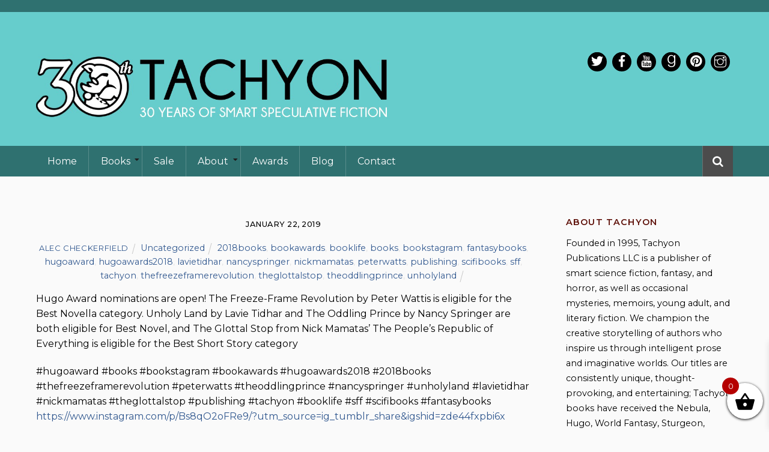

--- FILE ---
content_type: text/html; charset=UTF-8
request_url: https://tachyonpublications.com/hugo-award-nominations-are-open-the-freeze-frame/
body_size: 29998
content:
<!DOCTYPE html>
<html lang="en-US">

<head>
		<meta charset="UTF-8" />
	<!-- wp_head -->
	<meta name='robots' content='index, follow, max-image-preview:large, max-snippet:-1, max-video-preview:-1' />

	<!-- This site is optimized with the Yoast SEO plugin v26.8 - https://yoast.com/product/yoast-seo-wordpress/ -->
	<title>- Tachyon Publications</title>
	<link rel="canonical" href="https://tachyonpublications.com/hugo-award-nominations-are-open-the-freeze-frame/" />
	<meta property="og:locale" content="en_US" />
	<meta property="og:type" content="article" />
	<meta property="og:title" content="- Tachyon Publications" />
	<meta property="og:description" content="Hugo Award nominations are open! The Freeze-Frame Revolution by Peter Wattis is eligible for the Best Novella category. Unholy Land by Lavie Tidhar and The Oddling Prince by Nancy Springer are both eligible for Best Novel, and The Glottal Stop from Nick Mamatas&rsquo; The People&rsquo;s Republic of Everything is eligible" />
	<meta property="og:url" content="https://tachyonpublications.com/hugo-award-nominations-are-open-the-freeze-frame/" />
	<meta property="og:site_name" content="Tachyon Publications" />
	<meta property="article:publisher" content="https://www.facebook.com/tachyonpub" />
	<meta property="article:published_time" content="2019-01-22T19:45:08+00:00" />
	<meta name="author" content="Alec Checkerfield" />
	<meta name="twitter:card" content="summary_large_image" />
	<meta name="twitter:creator" content="@tachyonpub" />
	<meta name="twitter:site" content="@tachyonpub" />
	<meta name="twitter:label1" content="Written by" />
	<meta name="twitter:data1" content="Alec Checkerfield" />
	<script type="application/ld+json" class="yoast-schema-graph">{"@context":"https://schema.org","@graph":[{"@type":"Article","@id":"https://tachyonpublications.com/hugo-award-nominations-are-open-the-freeze-frame/#article","isPartOf":{"@id":"https://tachyonpublications.com/hugo-award-nominations-are-open-the-freeze-frame/"},"author":{"name":"Alec Checkerfield","@id":"https://tachyonpublications.com/#/schema/person/e4d9271655ef2f382ecc78d21e80ce1a"},"headline":"No title","datePublished":"2019-01-22T19:45:08+00:00","mainEntityOfPage":{"@id":"https://tachyonpublications.com/hugo-award-nominations-are-open-the-freeze-frame/"},"wordCount":98,"keywords":["2018books","bookawards","booklife","books","bookstagram","fantasybooks","hugoaward","hugoawards2018","lavietidhar","nancyspringer","nickmamatas","peterwatts","publishing","scifibooks","sff","tachyon","thefreezeframerevolution","theglottalstop","theoddlingprince","unholyland"],"inLanguage":"en-US"},{"@type":"WebPage","@id":"https://tachyonpublications.com/hugo-award-nominations-are-open-the-freeze-frame/","url":"https://tachyonpublications.com/hugo-award-nominations-are-open-the-freeze-frame/","name":"- Tachyon Publications","isPartOf":{"@id":"https://tachyonpublications.com/#website"},"datePublished":"2019-01-22T19:45:08+00:00","author":{"@id":"https://tachyonpublications.com/#/schema/person/e4d9271655ef2f382ecc78d21e80ce1a"},"inLanguage":"en-US","potentialAction":[{"@type":"ReadAction","target":["https://tachyonpublications.com/hugo-award-nominations-are-open-the-freeze-frame/"]}]},{"@type":"WebSite","@id":"https://tachyonpublications.com/#website","url":"https://tachyonpublications.com/","name":"Tachyon Publications","description":"BEAG:E BRITHDAY FLASH SALE - 20% OFF ALL EDITIONS OF THE ESSENTIAL PETER S. BEAGLE","potentialAction":[{"@type":"SearchAction","target":{"@type":"EntryPoint","urlTemplate":"https://tachyonpublications.com/?s={search_term_string}"},"query-input":{"@type":"PropertyValueSpecification","valueRequired":true,"valueName":"search_term_string"}}],"inLanguage":"en-US"},{"@type":"Person","@id":"https://tachyonpublications.com/#/schema/person/e4d9271655ef2f382ecc78d21e80ce1a","name":"Alec Checkerfield","image":{"@type":"ImageObject","inLanguage":"en-US","@id":"https://tachyonpublications.com/#/schema/person/image/","url":"https://secure.gravatar.com/avatar/d533c2813cf73d6ae9ed3e44c5bdd4d9eda93f6d1854edc4d707e57b640a3c9b?s=96&d=mm&r=g","contentUrl":"https://secure.gravatar.com/avatar/d533c2813cf73d6ae9ed3e44c5bdd4d9eda93f6d1854edc4d707e57b640a3c9b?s=96&d=mm&r=g","caption":"Alec Checkerfield"},"url":"https://tachyonpublications.com/author/alec_checkerfield/"}]}</script>
	<!-- / Yoast SEO plugin. -->


<link rel='dns-prefetch' href='//www.googletagmanager.com' />
<link rel='dns-prefetch' href='//fonts.googleapis.com' />
<link rel="alternate" type="application/rss+xml" title="Tachyon Publications &raquo; Feed" href="https://tachyonpublications.com/feed/" />
<link rel="alternate" type="application/rss+xml" title="Tachyon Publications &raquo; Comments Feed" href="https://tachyonpublications.com/comments/feed/" />
<link rel="alternate" type="application/rss+xml" title="Tachyon Publications &raquo;  Comments Feed" href="https://tachyonpublications.com/hugo-award-nominations-are-open-the-freeze-frame/feed/" />
<style>
	.themify_builder .wow { visibility: hidden; }
	div:not(.caroufredsel_wrapper) > .themify_builder_slider > li:not(:first-child), .mfp-hide { display: none; }
a.themify_lightbox, .module-gallery a, .gallery-icon, .themify_lightboxed_images .post a[href$="jpg"], .themify_lightboxed_images .post a[href$="gif"], .themify_lightboxed_images .post a[href$="png"], .themify_lightboxed_images .post a[href$="JPG"], .themify_lightboxed_images .post a[href$="GIF"], .themify_lightboxed_images .post a[href$="PNG"], .themify_lightboxed_images .post a[href$="jpeg"], .themify_lightboxed_images .post a[href$="JPEG"] { cursor:not-allowed; }
	.themify_lightbox_loaded a.themify_lightbox, .themify_lightbox_loaded .module-gallery a, .themify_lightbox_loaded .gallery-icon { cursor:pointer; }
	</style><style id='wp-img-auto-sizes-contain-inline-css' type='text/css'>
img:is([sizes=auto i],[sizes^="auto," i]){contain-intrinsic-size:3000px 1500px}
/*# sourceURL=wp-img-auto-sizes-contain-inline-css */
</style>
<link rel='stylesheet' id='sbi_styles-css' href='https://tachyonpublications.com/wp-content/plugins/instagram-feed/css/sbi-styles.min.css?ver=6.10.0' type='text/css' media='all' />
<link rel='stylesheet' id='themify-common-css' href='https://tachyonpublications.com/wp-content/themes/themify-ultra/themify/css/themify.common.min.css?ver=4.9.2' type='text/css' media='all' />
<meta name="builder-styles-css" data-href="https://tachyonpublications.com/wp-content/themes/themify-ultra/themify/themify-builder/css/themify-builder-style.min.css?ver=4.9.2" content="builder-styles-css" id="builder-styles-css" />
<style id='wp-emoji-styles-inline-css' type='text/css'>

	img.wp-smiley, img.emoji {
		display: inline !important;
		border: none !important;
		box-shadow: none !important;
		height: 1em !important;
		width: 1em !important;
		margin: 0 0.07em !important;
		vertical-align: -0.1em !important;
		background: none !important;
		padding: 0 !important;
	}
/*# sourceURL=wp-emoji-styles-inline-css */
</style>
<link rel='stylesheet' id='wp-block-library-css' href='https://tachyonpublications.com/wp-includes/css/dist/block-library/style.min.css?ver=6.9' type='text/css' media='all' />
<link rel='stylesheet' id='wc-blocks-style-css' href='https://tachyonpublications.com/wp-content/plugins/woocommerce/assets/client/blocks/wc-blocks.css?ver=wc-10.4.3' type='text/css' media='all' />
<style id='global-styles-inline-css' type='text/css'>
:root{--wp--preset--aspect-ratio--square: 1;--wp--preset--aspect-ratio--4-3: 4/3;--wp--preset--aspect-ratio--3-4: 3/4;--wp--preset--aspect-ratio--3-2: 3/2;--wp--preset--aspect-ratio--2-3: 2/3;--wp--preset--aspect-ratio--16-9: 16/9;--wp--preset--aspect-ratio--9-16: 9/16;--wp--preset--color--black: #000000;--wp--preset--color--cyan-bluish-gray: #abb8c3;--wp--preset--color--white: #ffffff;--wp--preset--color--pale-pink: #f78da7;--wp--preset--color--vivid-red: #cf2e2e;--wp--preset--color--luminous-vivid-orange: #ff6900;--wp--preset--color--luminous-vivid-amber: #fcb900;--wp--preset--color--light-green-cyan: #7bdcb5;--wp--preset--color--vivid-green-cyan: #00d084;--wp--preset--color--pale-cyan-blue: #8ed1fc;--wp--preset--color--vivid-cyan-blue: #0693e3;--wp--preset--color--vivid-purple: #9b51e0;--wp--preset--gradient--vivid-cyan-blue-to-vivid-purple: linear-gradient(135deg,rgb(6,147,227) 0%,rgb(155,81,224) 100%);--wp--preset--gradient--light-green-cyan-to-vivid-green-cyan: linear-gradient(135deg,rgb(122,220,180) 0%,rgb(0,208,130) 100%);--wp--preset--gradient--luminous-vivid-amber-to-luminous-vivid-orange: linear-gradient(135deg,rgb(252,185,0) 0%,rgb(255,105,0) 100%);--wp--preset--gradient--luminous-vivid-orange-to-vivid-red: linear-gradient(135deg,rgb(255,105,0) 0%,rgb(207,46,46) 100%);--wp--preset--gradient--very-light-gray-to-cyan-bluish-gray: linear-gradient(135deg,rgb(238,238,238) 0%,rgb(169,184,195) 100%);--wp--preset--gradient--cool-to-warm-spectrum: linear-gradient(135deg,rgb(74,234,220) 0%,rgb(151,120,209) 20%,rgb(207,42,186) 40%,rgb(238,44,130) 60%,rgb(251,105,98) 80%,rgb(254,248,76) 100%);--wp--preset--gradient--blush-light-purple: linear-gradient(135deg,rgb(255,206,236) 0%,rgb(152,150,240) 100%);--wp--preset--gradient--blush-bordeaux: linear-gradient(135deg,rgb(254,205,165) 0%,rgb(254,45,45) 50%,rgb(107,0,62) 100%);--wp--preset--gradient--luminous-dusk: linear-gradient(135deg,rgb(255,203,112) 0%,rgb(199,81,192) 50%,rgb(65,88,208) 100%);--wp--preset--gradient--pale-ocean: linear-gradient(135deg,rgb(255,245,203) 0%,rgb(182,227,212) 50%,rgb(51,167,181) 100%);--wp--preset--gradient--electric-grass: linear-gradient(135deg,rgb(202,248,128) 0%,rgb(113,206,126) 100%);--wp--preset--gradient--midnight: linear-gradient(135deg,rgb(2,3,129) 0%,rgb(40,116,252) 100%);--wp--preset--font-size--small: 13px;--wp--preset--font-size--medium: 20px;--wp--preset--font-size--large: 36px;--wp--preset--font-size--x-large: 42px;--wp--preset--spacing--20: 0.44rem;--wp--preset--spacing--30: 0.67rem;--wp--preset--spacing--40: 1rem;--wp--preset--spacing--50: 1.5rem;--wp--preset--spacing--60: 2.25rem;--wp--preset--spacing--70: 3.38rem;--wp--preset--spacing--80: 5.06rem;--wp--preset--shadow--natural: 6px 6px 9px rgba(0, 0, 0, 0.2);--wp--preset--shadow--deep: 12px 12px 50px rgba(0, 0, 0, 0.4);--wp--preset--shadow--sharp: 6px 6px 0px rgba(0, 0, 0, 0.2);--wp--preset--shadow--outlined: 6px 6px 0px -3px rgb(255, 255, 255), 6px 6px rgb(0, 0, 0);--wp--preset--shadow--crisp: 6px 6px 0px rgb(0, 0, 0);}:where(.is-layout-flex){gap: 0.5em;}:where(.is-layout-grid){gap: 0.5em;}body .is-layout-flex{display: flex;}.is-layout-flex{flex-wrap: wrap;align-items: center;}.is-layout-flex > :is(*, div){margin: 0;}body .is-layout-grid{display: grid;}.is-layout-grid > :is(*, div){margin: 0;}:where(.wp-block-columns.is-layout-flex){gap: 2em;}:where(.wp-block-columns.is-layout-grid){gap: 2em;}:where(.wp-block-post-template.is-layout-flex){gap: 1.25em;}:where(.wp-block-post-template.is-layout-grid){gap: 1.25em;}.has-black-color{color: var(--wp--preset--color--black) !important;}.has-cyan-bluish-gray-color{color: var(--wp--preset--color--cyan-bluish-gray) !important;}.has-white-color{color: var(--wp--preset--color--white) !important;}.has-pale-pink-color{color: var(--wp--preset--color--pale-pink) !important;}.has-vivid-red-color{color: var(--wp--preset--color--vivid-red) !important;}.has-luminous-vivid-orange-color{color: var(--wp--preset--color--luminous-vivid-orange) !important;}.has-luminous-vivid-amber-color{color: var(--wp--preset--color--luminous-vivid-amber) !important;}.has-light-green-cyan-color{color: var(--wp--preset--color--light-green-cyan) !important;}.has-vivid-green-cyan-color{color: var(--wp--preset--color--vivid-green-cyan) !important;}.has-pale-cyan-blue-color{color: var(--wp--preset--color--pale-cyan-blue) !important;}.has-vivid-cyan-blue-color{color: var(--wp--preset--color--vivid-cyan-blue) !important;}.has-vivid-purple-color{color: var(--wp--preset--color--vivid-purple) !important;}.has-black-background-color{background-color: var(--wp--preset--color--black) !important;}.has-cyan-bluish-gray-background-color{background-color: var(--wp--preset--color--cyan-bluish-gray) !important;}.has-white-background-color{background-color: var(--wp--preset--color--white) !important;}.has-pale-pink-background-color{background-color: var(--wp--preset--color--pale-pink) !important;}.has-vivid-red-background-color{background-color: var(--wp--preset--color--vivid-red) !important;}.has-luminous-vivid-orange-background-color{background-color: var(--wp--preset--color--luminous-vivid-orange) !important;}.has-luminous-vivid-amber-background-color{background-color: var(--wp--preset--color--luminous-vivid-amber) !important;}.has-light-green-cyan-background-color{background-color: var(--wp--preset--color--light-green-cyan) !important;}.has-vivid-green-cyan-background-color{background-color: var(--wp--preset--color--vivid-green-cyan) !important;}.has-pale-cyan-blue-background-color{background-color: var(--wp--preset--color--pale-cyan-blue) !important;}.has-vivid-cyan-blue-background-color{background-color: var(--wp--preset--color--vivid-cyan-blue) !important;}.has-vivid-purple-background-color{background-color: var(--wp--preset--color--vivid-purple) !important;}.has-black-border-color{border-color: var(--wp--preset--color--black) !important;}.has-cyan-bluish-gray-border-color{border-color: var(--wp--preset--color--cyan-bluish-gray) !important;}.has-white-border-color{border-color: var(--wp--preset--color--white) !important;}.has-pale-pink-border-color{border-color: var(--wp--preset--color--pale-pink) !important;}.has-vivid-red-border-color{border-color: var(--wp--preset--color--vivid-red) !important;}.has-luminous-vivid-orange-border-color{border-color: var(--wp--preset--color--luminous-vivid-orange) !important;}.has-luminous-vivid-amber-border-color{border-color: var(--wp--preset--color--luminous-vivid-amber) !important;}.has-light-green-cyan-border-color{border-color: var(--wp--preset--color--light-green-cyan) !important;}.has-vivid-green-cyan-border-color{border-color: var(--wp--preset--color--vivid-green-cyan) !important;}.has-pale-cyan-blue-border-color{border-color: var(--wp--preset--color--pale-cyan-blue) !important;}.has-vivid-cyan-blue-border-color{border-color: var(--wp--preset--color--vivid-cyan-blue) !important;}.has-vivid-purple-border-color{border-color: var(--wp--preset--color--vivid-purple) !important;}.has-vivid-cyan-blue-to-vivid-purple-gradient-background{background: var(--wp--preset--gradient--vivid-cyan-blue-to-vivid-purple) !important;}.has-light-green-cyan-to-vivid-green-cyan-gradient-background{background: var(--wp--preset--gradient--light-green-cyan-to-vivid-green-cyan) !important;}.has-luminous-vivid-amber-to-luminous-vivid-orange-gradient-background{background: var(--wp--preset--gradient--luminous-vivid-amber-to-luminous-vivid-orange) !important;}.has-luminous-vivid-orange-to-vivid-red-gradient-background{background: var(--wp--preset--gradient--luminous-vivid-orange-to-vivid-red) !important;}.has-very-light-gray-to-cyan-bluish-gray-gradient-background{background: var(--wp--preset--gradient--very-light-gray-to-cyan-bluish-gray) !important;}.has-cool-to-warm-spectrum-gradient-background{background: var(--wp--preset--gradient--cool-to-warm-spectrum) !important;}.has-blush-light-purple-gradient-background{background: var(--wp--preset--gradient--blush-light-purple) !important;}.has-blush-bordeaux-gradient-background{background: var(--wp--preset--gradient--blush-bordeaux) !important;}.has-luminous-dusk-gradient-background{background: var(--wp--preset--gradient--luminous-dusk) !important;}.has-pale-ocean-gradient-background{background: var(--wp--preset--gradient--pale-ocean) !important;}.has-electric-grass-gradient-background{background: var(--wp--preset--gradient--electric-grass) !important;}.has-midnight-gradient-background{background: var(--wp--preset--gradient--midnight) !important;}.has-small-font-size{font-size: var(--wp--preset--font-size--small) !important;}.has-medium-font-size{font-size: var(--wp--preset--font-size--medium) !important;}.has-large-font-size{font-size: var(--wp--preset--font-size--large) !important;}.has-x-large-font-size{font-size: var(--wp--preset--font-size--x-large) !important;}
/*# sourceURL=global-styles-inline-css */
</style>

<style id='classic-theme-styles-inline-css' type='text/css'>
/*! This file is auto-generated */
.wp-block-button__link{color:#fff;background-color:#32373c;border-radius:9999px;box-shadow:none;text-decoration:none;padding:calc(.667em + 2px) calc(1.333em + 2px);font-size:1.125em}.wp-block-file__button{background:#32373c;color:#fff;text-decoration:none}
/*# sourceURL=/wp-includes/css/classic-themes.min.css */
</style>
<link rel='stylesheet' id='widgetopts-styles-css' href='https://tachyonpublications.com/wp-content/plugins/widget-options/assets/css/widget-options.css?ver=4.1.3' type='text/css' media='all' />
<link rel='stylesheet' id='woocommerce-layout-css' href='https://tachyonpublications.com/wp-content/plugins/woocommerce/assets/css/woocommerce-layout.css?ver=10.4.3' type='text/css' media='all' />
<link rel='stylesheet' id='woocommerce-smallscreen-css' href='https://tachyonpublications.com/wp-content/plugins/woocommerce/assets/css/woocommerce-smallscreen.css?ver=10.4.3' type='text/css' media='only screen and (max-width: 768px)' />
<link rel='stylesheet' id='woocommerce-general-css' href='https://tachyonpublications.com/wp-content/plugins/woocommerce/assets/css/woocommerce.css?ver=10.4.3' type='text/css' media='all' />
<style id='woocommerce-inline-inline-css' type='text/css'>
.woocommerce form .form-row .required { visibility: visible; }
/*# sourceURL=woocommerce-inline-inline-css */
</style>
<link rel='stylesheet' id='ivory-search-styles-css' href='https://tachyonpublications.com/wp-content/plugins/add-search-to-menu/public/css/ivory-search.min.css?ver=5.5.13' type='text/css' media='all' />
<link rel='stylesheet' id='xoo-wsc-fonts-css' href='https://tachyonpublications.com/wp-content/plugins/side-cart-woocommerce/assets/css/xoo-wsc-fonts.css?ver=2.7.2' type='text/css' media='all' />
<link rel='stylesheet' id='xoo-wsc-style-css' href='https://tachyonpublications.com/wp-content/plugins/side-cart-woocommerce/assets/css/xoo-wsc-style.css?ver=2.7.2' type='text/css' media='all' />
<style id='xoo-wsc-style-inline-css' type='text/css'>




.xoo-wsc-ft-buttons-cont a.xoo-wsc-ft-btn, .xoo-wsc-container .xoo-wsc-btn {
	background-color: #000000;
	color: #ffffff;
	border: 2px solid #ffffff;
	padding: 10px 20px;
}

.xoo-wsc-ft-buttons-cont a.xoo-wsc-ft-btn:hover, .xoo-wsc-container .xoo-wsc-btn:hover {
	background-color: #ffffff;
	color: #000000;
	border: 2px solid #000000;
}

 

.xoo-wsc-footer{
	background-color: #ffffff;
	color: #000000;
	padding: 10px 20px;
	box-shadow: 0 -5px 10px #0000001a;
}

.xoo-wsc-footer, .xoo-wsc-footer a, .xoo-wsc-footer .amount{
	font-size: 18px;
}

.xoo-wsc-btn .amount{
	color: #ffffff}

.xoo-wsc-btn:hover .amount{
	color: #000000;
}

.xoo-wsc-ft-buttons-cont{
	grid-template-columns: auto;
}

.xoo-wsc-basket{
	bottom: 12px;
	right: 0px;
	background-color: #ffffff;
	color: #000000;
	box-shadow: 0 1px 4px 0;
	border-radius: 50%;
	display: flex;
	width: 60px;
	height: 60px;
}


.xoo-wsc-bki{
	font-size: 35px}

.xoo-wsc-items-count{
	top: -9px;
	left: -8px;
}

.xoo-wsc-items-count, .xoo-wsch-items-count{
	background-color: #b50000;
	color: #ffffff;
}

.xoo-wsc-container, .xoo-wsc-slider{
	max-width: 300px;
	right: -300px;
	top: 0;bottom: 0;
	bottom: 0;
	font-family: }


.xoo-wsc-cart-active .xoo-wsc-container, .xoo-wsc-slider-active .xoo-wsc-slider{
	right: 0;
}


.xoo-wsc-cart-active .xoo-wsc-basket{
	right: 300px;
}

.xoo-wsc-slider{
	right: -300px;
}

span.xoo-wsch-close {
    font-size: 16px;
}

	.xoo-wsch-top{
		justify-content: center;
	}
	span.xoo-wsch-close {
	    right: 10px;
	}

.xoo-wsch-text{
	font-size: 20px;
}

.xoo-wsc-header{
	color: #000000;
	background-color: #ffffff;
	border-bottom: 2px solid #eee;
	padding: 15px 15px;
}


.xoo-wsc-body{
	background-color: #ffffff;
}

.xoo-wsc-products:not(.xoo-wsc-pattern-card), .xoo-wsc-products:not(.xoo-wsc-pattern-card) span.amount, .xoo-wsc-products:not(.xoo-wsc-pattern-card) a{
	font-size: 14px;
	color: #000000;
}

.xoo-wsc-products:not(.xoo-wsc-pattern-card) .xoo-wsc-product{
	padding: 20px 15px;
	margin: 0;
	border-radius: 0px;
	box-shadow: 0 0;
	background-color: transparent;
}

.xoo-wsc-sum-col{
	justify-content: center;
}


/** Shortcode **/
.xoo-wsc-sc-count{
	background-color: #000000;
	color: #ffffff;
}

.xoo-wsc-sc-bki{
	font-size: 28px;
	color: #000000;
}
.xoo-wsc-sc-cont{
	color: #000000;
}


.xoo-wsc-product dl.variation {
	display: block;
}


.xoo-wsc-product-cont{
	padding: 10px 10px;
}

.xoo-wsc-products:not(.xoo-wsc-pattern-card) .xoo-wsc-img-col{
	width: 35%;
}

.xoo-wsc-pattern-card .xoo-wsc-img-col img{
	max-width: 100%;
	height: auto;
}

.xoo-wsc-products:not(.xoo-wsc-pattern-card) .xoo-wsc-sum-col{
	width: 65%;
}

.xoo-wsc-pattern-card .xoo-wsc-product-cont{
	width: 50% 
}

@media only screen and (max-width: 600px) {
	.xoo-wsc-pattern-card .xoo-wsc-product-cont  {
		width: 50%;
	}
}


.xoo-wsc-pattern-card .xoo-wsc-product{
	border: 0;
	box-shadow: 0px 10px 15px -12px #0000001a;
}


.xoo-wsc-sm-front{
	background-color: #eee;
}
.xoo-wsc-pattern-card, .xoo-wsc-sm-front{
	border-bottom-left-radius: 5px;
	border-bottom-right-radius: 5px;
}
.xoo-wsc-pattern-card, .xoo-wsc-img-col img, .xoo-wsc-img-col, .xoo-wsc-sm-back-cont{
	border-top-left-radius: 5px;
	border-top-right-radius: 5px;
}
.xoo-wsc-sm-back{
	background-color: #fff;
}
.xoo-wsc-pattern-card, .xoo-wsc-pattern-card a, .xoo-wsc-pattern-card .amount{
	font-size: 14px;
}

.xoo-wsc-sm-front, .xoo-wsc-sm-front a, .xoo-wsc-sm-front .amount{
	color: #000;
}

.xoo-wsc-sm-back, .xoo-wsc-sm-back a, .xoo-wsc-sm-back .amount{
	color: #000;
}


.magictime {
    animation-duration: 0.5s;
}



span.xoo-wsch-items-count{
	height: 20px;
	line-height: 20px;
	width: 20px;
}

span.xoo-wsch-icon{
	font-size: 30px
}

.xoo-wsc-smr-del{
	font-size: 14px
}
/*# sourceURL=xoo-wsc-style-inline-css */
</style>
<link rel='stylesheet' id='newsletter-css' href='https://tachyonpublications.com/wp-content/plugins/newsletter/style.css?ver=9.1.1' type='text/css' media='all' />
<link rel='stylesheet' id='theme-style-css' href='https://tachyonpublications.com/wp-content/themes/themify-ultra/style.min.css?ver=6.9' type='text/css' media='all' />
<link rel='stylesheet' id='themify-media-queries-css' href='https://tachyonpublications.com/wp-content/themes/themify-ultra/media-queries.min.css?ver=6.9' type='text/css' media='all' />
<link rel='stylesheet' id='themify-woocommerce-css' href='https://tachyonpublications.com/wp-content/themes/themify-ultra/styles/woocommerce.min.css?ver=6.9' type='text/css' media='all' />
<link rel='stylesheet' id='ultra-header-css' href='https://tachyonpublications.com/wp-content/themes/themify-ultra/styles/header-classic.min.css?ver=6.9' type='text/css' media='all' />
<link rel='stylesheet' id='theme-style-child-css' href='https://tachyonpublications.com/wp-content/themes/tachyon-publications-2019/style.css?ver=6.9' type='text/css' media='all' />
<link rel='stylesheet' id='themify-shortcodes-css' href='https://tachyonpublications.com/wp-content/plugins/themify-shortcodes/assets/styles.css?ver=6.9' type='text/css' media='all' />
<link rel='stylesheet' id='themify-customize-css' href='https://tachyonpublications.com/wp-content/uploads/themify-customizer.css?ver=25.04.18.11.29.50' type='text/css' media='all' />
<link rel='stylesheet' id='themify-google-fonts-css' href='https://fonts.googleapis.com/css?family=Open+Sans:400italic,600italic,700italic,400,300,600,700%7CMontserrat%7CMontserrat:normal,800%7CMontserrat:normal,600%7CMontserrat:normal,600%7CMontserrat:normal,100%7CMontserrat:normal,600%7CMontserrat:normal,600%7CRaleway%7CMontserrat:normal,500%7CMontserrat%7CMontserrat:normal,800%7CMontserrat:normal,600%7CMontserrat:normal,600%7CMontserrat:normal,100%7CMontserrat:normal,600%7CMontserrat:normal,600%7CRaleway%7CMontserrat:normal,500%7CMontserrat%7CMontserrat:normal,800%7CMontserrat:normal,600%7CMontserrat:normal,600%7CMontserrat:normal,600%7CMontserrat:normal,600%7CMontserrat:normal,600%7CRaleway:normal,bold%7CMontserrat:normal,500%7CMontserrat%7CMontserrat:normal,800%7CMontserrat:normal,600%7CMontserrat:normal,600%7CMontserrat:normal,600%7CMontserrat:normal,600%7CMontserrat:normal,600%7CRaleway:normal,bold%7CMontserrat:normal,500&#038;subset=latin' type='text/css' media='all' />
<script type="text/javascript" id="woocommerce-google-analytics-integration-gtag-js-after">
/* <![CDATA[ */
/* Google Analytics for WooCommerce (gtag.js) */
					window.dataLayer = window.dataLayer || [];
					function gtag(){dataLayer.push(arguments);}
					// Set up default consent state.
					for ( const mode of [{"analytics_storage":"denied","ad_storage":"denied","ad_user_data":"denied","ad_personalization":"denied","region":["AT","BE","BG","HR","CY","CZ","DK","EE","FI","FR","DE","GR","HU","IS","IE","IT","LV","LI","LT","LU","MT","NL","NO","PL","PT","RO","SK","SI","ES","SE","GB","CH"]}] || [] ) {
						gtag( "consent", "default", { "wait_for_update": 500, ...mode } );
					}
					gtag("js", new Date());
					gtag("set", "developer_id.dOGY3NW", true);
					gtag("config", "G-3HH695HBYT", {"track_404":true,"allow_google_signals":true,"logged_in":false,"linker":{"domains":[],"allow_incoming":false},"custom_map":{"dimension1":"logged_in"}});
//# sourceURL=woocommerce-google-analytics-integration-gtag-js-after
/* ]]> */
</script>
<script type="text/javascript" src="https://tachyonpublications.com/wp-includes/js/jquery/jquery.min.js?ver=3.7.1" id="jquery-core-js"></script>
<script type="text/javascript" src="https://tachyonpublications.com/wp-includes/js/jquery/jquery-migrate.min.js?ver=3.4.1" id="jquery-migrate-js"></script>
<script type="text/javascript" src="https://tachyonpublications.com/wp-content/plugins/woocommerce/assets/js/jquery-blockui/jquery.blockUI.min.js?ver=2.7.0-wc.10.4.3" id="wc-jquery-blockui-js" defer="defer" data-wp-strategy="defer"></script>
<script type="text/javascript" id="wc-add-to-cart-js-extra">
/* <![CDATA[ */
var wc_add_to_cart_params = {"ajax_url":"/wp-admin/admin-ajax.php","wc_ajax_url":"/?wc-ajax=%%endpoint%%","i18n_view_cart":"View cart","cart_url":"https://tachyonpublications.com/cart/","is_cart":"","cart_redirect_after_add":"yes","option_ajax_add_to_cart":"yes"};
//# sourceURL=wc-add-to-cart-js-extra
/* ]]> */
</script>
<script type="text/javascript" src="https://tachyonpublications.com/wp-content/plugins/woocommerce/assets/js/frontend/add-to-cart.min.js?ver=10.4.3" id="wc-add-to-cart-js" defer="defer" data-wp-strategy="defer"></script>
<script type="text/javascript" src="https://tachyonpublications.com/wp-content/plugins/woocommerce/assets/js/js-cookie/js.cookie.min.js?ver=2.1.4-wc.10.4.3" id="wc-js-cookie-js" defer="defer" data-wp-strategy="defer"></script>
<script type="text/javascript" id="woocommerce-js-extra">
/* <![CDATA[ */
var woocommerce_params = {"ajax_url":"/wp-admin/admin-ajax.php","wc_ajax_url":"/?wc-ajax=%%endpoint%%","i18n_password_show":"Show password","i18n_password_hide":"Hide password","option_ajax_add_to_cart":"yes"};
//# sourceURL=woocommerce-js-extra
/* ]]> */
</script>
<script type="text/javascript" src="https://tachyonpublications.com/wp-content/plugins/woocommerce/assets/js/frontend/woocommerce.min.js?ver=10.4.3" id="woocommerce-js" defer="defer" data-wp-strategy="defer"></script>
<script type="text/javascript" src="https://tachyonpublications.com/wp-content/themes/tachyon-publications-2019/js/dropdown.js?ver=1571668814" id="dropdown-js"></script>
<link rel="https://api.w.org/" href="https://tachyonpublications.com/wp-json/" /><link rel="alternate" title="JSON" type="application/json" href="https://tachyonpublications.com/wp-json/wp/v2/posts/6289" /><link rel="EditURI" type="application/rsd+xml" title="RSD" href="https://tachyonpublications.com/xmlrpc.php?rsd" />
<link rel='shortlink' href='https://tachyonpublications.com/?p=6289' />





		<link rel="preconnect" href="https://fonts.googleapis.com" crossorigin/>
	
	<script type="text/javascript">
	    var tf_mobile_menu_trigger_point = 900;
	</script>
	
<meta name="viewport" content="width=device-width, initial-scale=1">

	<style>
	@-webkit-keyframes themifyAnimatedBG {
		0% { background-color: #33baab; }
100% { background-color: #e33b9e; }
50% { background-color: #4961d7; }
33.3% { background-color: #2ea85c; }
25% { background-color: #2bb8ed; }
20% { background-color: #dd5135; }

	}
	@keyframes themifyAnimatedBG {
		0% { background-color: #33baab; }
100% { background-color: #e33b9e; }
50% { background-color: #4961d7; }
33.3% { background-color: #2ea85c; }
25% { background-color: #2bb8ed; }
20% { background-color: #dd5135; }

	}
	.themify_builder_row.animated-bg {
		-webkit-animation: themifyAnimatedBG 30000ms infinite alternate;
		animation: themifyAnimatedBG 30000ms infinite alternate;
	}
	</style>
		<noscript><style>.woocommerce-product-gallery{ opacity: 1 !important; }</style></noscript>
	<link rel="icon" href="https://tachyonpublications.com/wp-content/uploads/2019/07/cropped-Tachyon-Logo-3x3-1-32x32.jpg" sizes="32x32" />
<link rel="icon" href="https://tachyonpublications.com/wp-content/uploads/2019/07/cropped-Tachyon-Logo-3x3-1-192x192.jpg" sizes="192x192" />
<link rel="apple-touch-icon" href="https://tachyonpublications.com/wp-content/uploads/2019/07/cropped-Tachyon-Logo-3x3-1-180x180.jpg" />
<meta name="msapplication-TileImage" content="https://tachyonpublications.com/wp-content/uploads/2019/07/cropped-Tachyon-Logo-3x3-1-270x270.jpg" />
		<style type="text/css" id="wp-custom-css">
			.tb_11gb411 .sub-head {
	display: none;
}

.tb_11gb411 .fancy-heading {
	margin-bottom: 0 !important;
}		</style>
		<!-- Global site tag (gtag.js) - Google Analytics -->
<script async src="https://www.googletagmanager.com/gtag/js?id=UA-47960544-1"></script>
<script>
  window.dataLayer = window.dataLayer || [];
  function gtag(){dataLayer.push(arguments);}
  gtag('js', new Date());

  gtag('config', 'UA-47960544-1');
</script>


</head>

<body class="wp-singular post-template-default single single-post postid-6289 single-format-gallery wp-theme-themify-ultra wp-child-theme-tachyon-publications-2019 theme-themify-ultra woocommerce-no-js themify-ultra themify-fw-4-9-2 themify-ultra-2-8-3 skin-default webkit not-ie default_width sidebar1 no-home no-touch builder-parallax-scrolling-active ready-view header-classic no-fixed-header footer-horizontal-right  rss-off single-classic-layout tile_enable filter-hover-none filter-featured-only masonry-enabled">

<script type="text/javascript">
	function themifyMobileMenuTrigger(e) {
		var w = document.body.clientWidth;
		if( w > 0 && w <= tf_mobile_menu_trigger_point ) {
			document.body.classList.add( 'mobile_menu_active' );
		} else {
			document.body.classList.remove( 'mobile_menu_active' );
		}
		
	}
	themifyMobileMenuTrigger();
	var _init =function () {
	    jQuery( window ).on('tfsmartresize.tf_mobile_menu', themifyMobileMenuTrigger );
	    document.removeEventListener( 'DOMContentLoaded', _init, {once:true,passive:true} );
	    _init=null;
	};
	document.addEventListener( 'DOMContentLoaded', _init, {once:true,passive:true} );
</script>
			<div id="search-lightbox-wrap">
	<div class="search-lightbox">
		<div id="searchform-wrap">
			<form method="get" id="searchform" action="https://tachyonpublications.com/">

				<i class="icon-search"></i>

				<input type="text" name="s" id="s" title="Search" placeholder="Search" value="" />
				<input type="hidden" name="post_types" value="product" />
			</form>
		</div>
		<!-- /searchform wrap -->
		<div class="search-results-wrap"></div>
	</div>
	<i id="close-search-box"></i>
</div>
<!-- /search-lightbox -->
		<!-- /search-box -->
<div id="pagewrap" class="hfeed site">

			<div id="headerwrap"   >
                        			                                                    <div class="header-icons">
                                <a id="menu-icon" href="#mobile-menu"><span class="menu-icon-inner"></span></a>
                            </div>
                        
			<header id="header" class="pagewidth clearfix" itemscope="itemscope" itemtype="https://schema.org/WPHeader">

	            
	            <div class="header-bar">
		            <a href="https://tachyonpublications.com">
		            						<div id="site-logo"><a href="https://tachyonpublications.com" title="Tachyon Publications"><img src="https://tachyonpublications.com/wp-content/uploads/2025/01/tachyon-30-logo.png" alt="Tachyon Publications" title="Tachyon Publications" /></a></div>										</a>
					<h1 class="site_title"><a href="https://tachyonpublications.com">Tachyon Publications</a></h1>
											<div id="site-description" class="site-description"><a class="site-taglink" href="https://tachyonpublications.com/product/essential-peter-s-beagle-the-birthday-flash-sale/" ><span>BEAG:E BRITHDAY FLASH SALE - 20% OFF ALL EDITIONS OF THE ESSENTIAL PETER S. BEAGLE</span></a></div>									</div>
				<!-- /.header-bar -->

									<div id="mobile-menu" class="sidemenu sidemenu-off">

						
						<div class="navbar-wrapper clearfix">

															<div class="social-widget">
																												
																	</div>
								<!-- /.social-widget -->
							
															<a class="search-button" href="#"></a>								<!-- /searchform-wrap -->
							
							<nav id="main-nav-wrap" itemscope="itemscope" itemtype="https://schema.org/SiteNavigationElement">
																	<ul id="main-nav" class="main-nav menu-name-main-menu"><li id='menu-item-5962' class="menu-item menu-item-type-post_type menu-item-object-page menu-item-home" ><a  href="https://tachyonpublications.com/">Home</a> </li>
<li id='menu-item-5971' class="menu-item menu-item-type-post_type menu-item-object-page menu-item-has-children has-sub-menu has-sub-menu" ><a  href="https://tachyonpublications.com/books/">Books</a> 
<ul class="sub-menu">
<li id='menu-item-5972' class="menu-item menu-item-type-post_type menu-item-object-page" ><a  href="https://tachyonpublications.com/books/">All Books</a> </li>
<li id='menu-item-5975' class="menu-item menu-item-type-taxonomy menu-item-object-product_cat" data-termid="59" data-tax="product_cat"><a  href="https://tachyonpublications.com/product-category/e-books/">E-books</a> </li>
<li id='menu-item-5977' class="menu-item menu-item-type-taxonomy menu-item-object-product_cat" data-termid="29" data-tax="product_cat"><a  href="https://tachyonpublications.com/product-category/new/">New</a> </li>
<li id='menu-item-5976' class="menu-item menu-item-type-taxonomy menu-item-object-product_cat" data-termid="30" data-tax="product_cat"><a  href="https://tachyonpublications.com/product-category/forthcoming/">Forthcoming</a> </li>
<li id='menu-item-5978' class="menu-item menu-item-type-taxonomy menu-item-object-product_cat" data-termid="152" data-tax="product_cat"><a  href="https://tachyonpublications.com/product-category/originalfiction/">Originals</a> </li>
<li id='menu-item-5973' class="menu-item menu-item-type-taxonomy menu-item-object-product_cat" data-termid="51" data-tax="product_cat"><a  href="https://tachyonpublications.com/product-category/anthologies/">Anthologies / Collections</a> </li>
<li id='menu-item-5974' class="menu-item menu-item-type-taxonomy menu-item-object-product_cat" data-termid="954" data-tax="product_cat"><a  href="https://tachyonpublications.com/product-category/bestsellers/">Bestsellers</a> </li>
</ul>
</li>
<li id='menu-item-5979' class="menu-item menu-item-type-taxonomy menu-item-object-product_cat" data-termid="955" data-tax="product_cat"><a  href="https://tachyonpublications.com/product-category/sale/">Sale</a> </li>
<li id='menu-item-5963' class="menu-item menu-item-type-post_type menu-item-object-page menu-item-has-children has-sub-menu has-sub-menu" ><a  href="https://tachyonpublications.com/about/">About</a> 
<ul class="sub-menu">
<li id='menu-item-5965' class="menu-item menu-item-type-post_type menu-item-object-page" ><a  href="https://tachyonpublications.com/about/faq/">FAQ</a> </li>
<li id='menu-item-5966' class="menu-item menu-item-type-post_type menu-item-object-page" ><a  href="https://tachyonpublications.com/about/staff/">Staff</a> </li>
<li id='menu-item-5967' class="menu-item menu-item-type-post_type menu-item-object-page" ><a  href="https://tachyonpublications.com/about/submissions/">Submissions</a> </li>
<li id='menu-item-5969' class="menu-item menu-item-type-post_type menu-item-object-page" ><a  href="https://tachyonpublications.com/links/">Links</a> </li>
</ul>
</li>
<li id='menu-item-5964' class="menu-item menu-item-type-post_type menu-item-object-page" ><a  href="https://tachyonpublications.com/about/awards/">Awards</a> </li>
<li id='menu-item-8895' class="menu-item menu-item-type-post_type menu-item-object-page current_page_parent" ><a  href="https://tachyonpublications.com/?page_id=1576">Blog</a> </li>
<li id='menu-item-5968' class="menu-item menu-item-type-post_type menu-item-object-page" ><a  href="https://tachyonpublications.com/contact/">Contact</a> </li>
</ul>									<!-- /#main-nav -->
									
																		
															</nav>
							<!-- /#main-nav-wrap -->
							
						</div>

													
		<div class="header-widget clearfix">
			<div class="header-widget-inner">
									<div class=" first">
						<div id="themify-social-links-2" class="widget themify-social-links"><ul class="social-links horizontal">
							<li class="social-link-item twitter font-icon icon-medium">
								<a href="https://twitter.com/TachyonPub" aria-label="twitter" target="_blank" rel="noopener"><i class="fa fa-twitter" style="background-color: rgba(0, 0, 0, 1);"></i>  </a>
							</li>
							<!-- /themify-link-item -->
							<li class="social-link-item facebook font-icon icon-medium">
								<a href="https://www.facebook.com/pages/Tachyon-Publications/188071218595" aria-label="facebook" target="_blank" rel="noopener"><i class="fa fa-facebook" style="background-color: rgba(0, 0, 0, 1);"></i>  </a>
							</li>
							<!-- /themify-link-item -->
							<li class="social-link-item youtube font-icon icon-medium">
								<a href="https://www.youtube.com/channel/UCl0TgJS9jAB6YmMawbbLzkQ" aria-label="youtube" target="_blank" rel="noopener"><i class="ti-youtube" style="background-color: rgba(0, 0, 0, 1);"></i>  </a>
							</li>
							<!-- /themify-link-item -->
							<li class="social-link-item goodreads font-icon icon-medium">
								<a href="http://www.goodreads.com/user/show/18491380-tachyon-publications" aria-label="goodreads" target="_blank" rel="noopener"><i class="fab fa-goodreads-g" style="background-color: rgba(0, 0, 0, 1);"></i>  </a>
							</li>
							<!-- /themify-link-item -->
							<li class="social-link-item pinterest font-icon icon-medium">
								<a href="https://www.pinterest.com/tachyonpublicat/" aria-label="pinterest" target="_blank" rel="noopener"><i class="fa fa-pinterest" style="background-color: rgba(0, 0, 0, 1);"></i>  </a>
							</li>
							<!-- /themify-link-item -->
							<li class="social-link-item instagram font-icon icon-medium">
								<a href="https://www.instagram.com/tachyonpub/" aria-label="instagram" target="_blank" rel="noopener"><i class="ti-instagram" style="background-color: rgba(0, 0, 0, 1);"></i>  </a>
							</li>
							<!-- /themify-link-item --></ul></div>					</div>
							</div>
			<!-- /.header-widget-inner -->
		</div>
		<!-- /.header-widget -->

								<!-- /header-widgets -->
						
						<a id="menu-icon-close" href="#"></a>

						
					</div><!-- #mobile-menu -->
                     					<!-- /#mobile-menu -->
				
				
									<div id="slide-cart" class="sidemenu sidemenu-off">
						<a id="cart-icon-close"></a>
						<div id="shopdock-ultra">

	
			Your cart is empty. Go to <a href="https://tachyonpublications.com/books/">Shop</a>.	
	
</div>
<!-- /#shopdock -->

					</div>
				
				
			</header>
			<!-- /#header -->

	        			
		</div>
		<!-- /#headerwrap -->
	
	<div id="body" class="clearfix">
				


    
<div class="single_posts_wrapper " style="position: relative"   data-title="" data-url="https://tachyonpublications.com/hugo-award-nominations-are-open-the-freeze-frame/">

    
<div id="layout" class="pagewidth clearfix">
    
    <!-- content -->
    <div id="content" class="list-post">
        
        
            

<article id="post-6289" class="post clearfix post-6289 type-post status-publish format-gallery hentry category-uncategorized tag-2018books tag-bookawards tag-booklife tag-books tag-bookstagram tag-fantasybooks tag-hugoaward tag-hugoawards2018 tag-lavietidhar tag-nancyspringer tag-nickmamatas tag-peterwatts tag-publishing tag-scifibooks tag-sff tag-tachyon tag-thefreezeframerevolution tag-theglottalstop tag-theoddlingprince tag-unholyland post_format-post-format-gallery has-post-title has-post-date has-post-category has-post-tag has-post-comment has-post-author ">
	
            <a href="https://tachyonpublications.com/hugo-award-nominations-are-open-the-freeze-frame/" aria-label="" data-post-permalink="yes" style="display: none;"></a>
    
	

	<div class="post-content">
		<div class="post-content-inner">

								<div class="post-date-wrap post-date-inline">
		<time class="post-date entry-date updated" datetime="2019-01-22">
					<span class="year">January 22, 2019</span>
				</time>
	</div><!-- .post-date-wrap -->
				
										
							<p class="post-meta entry-meta">
											<span class="post-author"><span class="author vcard"><a class="url fn n" href="https://tachyonpublications.com/author/alec_checkerfield/" rel="author">Alec Checkerfield</a></span></span>
					
											 <span class="post-category"><a href="https://tachyonpublications.com/category/uncategorized/" rel="tag" class="term-uncategorized">Uncategorized</a></span>					
											 <span class="post-tag"><a href="https://tachyonpublications.com/tag/2018books/" rel="tag">2018books</a><span class="separator">, </span><a href="https://tachyonpublications.com/tag/bookawards/" rel="tag">bookawards</a><span class="separator">, </span><a href="https://tachyonpublications.com/tag/booklife/" rel="tag">booklife</a><span class="separator">, </span><a href="https://tachyonpublications.com/tag/books/" rel="tag">books</a><span class="separator">, </span><a href="https://tachyonpublications.com/tag/bookstagram/" rel="tag">bookstagram</a><span class="separator">, </span><a href="https://tachyonpublications.com/tag/fantasybooks/" rel="tag">fantasybooks</a><span class="separator">, </span><a href="https://tachyonpublications.com/tag/hugoaward/" rel="tag">hugoaward</a><span class="separator">, </span><a href="https://tachyonpublications.com/tag/hugoawards2018/" rel="tag">hugoawards2018</a><span class="separator">, </span><a href="https://tachyonpublications.com/tag/lavietidhar/" rel="tag">lavietidhar</a><span class="separator">, </span><a href="https://tachyonpublications.com/tag/nancyspringer/" rel="tag">nancyspringer</a><span class="separator">, </span><a href="https://tachyonpublications.com/tag/nickmamatas/" rel="tag">nickmamatas</a><span class="separator">, </span><a href="https://tachyonpublications.com/tag/peterwatts/" rel="tag">peterwatts</a><span class="separator">, </span><a href="https://tachyonpublications.com/tag/publishing/" rel="tag">publishing</a><span class="separator">, </span><a href="https://tachyonpublications.com/tag/scifibooks/" rel="tag">scifibooks</a><span class="separator">, </span><a href="https://tachyonpublications.com/tag/sff/" rel="tag">sff</a><span class="separator">, </span><a href="https://tachyonpublications.com/tag/tachyon/" rel="tag">tachyon</a><span class="separator">, </span><a href="https://tachyonpublications.com/tag/thefreezeframerevolution/" rel="tag">thefreezeframerevolution</a><span class="separator">, </span><a href="https://tachyonpublications.com/tag/theglottalstop/" rel="tag">theglottalstop</a><span class="separator">, </span><a href="https://tachyonpublications.com/tag/theoddlingprince/" rel="tag">theoddlingprince</a><span class="separator">, </span><a href="https://tachyonpublications.com/tag/unholyland/" rel="tag">unholyland</a></span>					
									</p>
				<!-- /post-meta -->
			
			
			<div class="entry-content">

				
					
<p>Hugo Award nominations are open! The Freeze-Frame Revolution by Peter Wattis is eligible for the Best Novella category. Unholy Land by Lavie Tidhar and The Oddling Prince by Nancy Springer are both eligible for Best Novel, and The Glottal Stop from Nick Mamatas&rsquo; The People&rsquo;s Republic of Everything is eligible for the Best Short Story category</p>
<p>#hugoaward #books #bookstagram #bookawards #hugoawards2018  #2018books #thefreezeframerevolution #peterwatts #theoddlingprince #nancyspringer #unholyland #lavietidhar #nickmamatas #theglottalstop #publishing #tachyon #booklife #sff #scifibooks #fantasybooks<br />
<a href="https://www.instagram.com/p/Bs8qO2oFRe9/?utm_source=ig_tumblr_share&amp;igshid=zde44fxpbi6x" target="_blank" rel="noopener noreferrer">https://www.instagram.com/p/Bs8qO2oFRe9/?utm_source=ig_tumblr_share&amp;igshid=zde44fxpbi6x</a></p>
<div id="themify_builder_content-6289" data-postid="6289" class="themify_builder_content themify_builder_content-6289 themify_builder tb_generate_css" style="visibility:hidden;opacity:0;">
    </div>
<!-- /themify_builder_content -->

				
			</div><!-- /.entry-content -->

			
		</div>
		<!-- /.post-content-inner -->
	</div>
	<!-- /.post-content -->
	
</article>
<!-- /.post -->

        
        
        
        
		<div class="post-nav clearfix">
			<span class="prev"><a href="https://tachyonpublications.com/weve-updated-our-submission-guidelines/" rel="prev"><span class="arrow"></span> We’ve updated our submission guidelines</a></span>			<span class="next"><a href="https://tachyonpublications.com/tachyon-tidbits-featuring-nancy-springer-nick/" rel="next"><span class="arrow"></span> Tachyon tidbits featuring Nancy Springer, Nick Mamatas, Ann &#038; Jeff VanderMeer, and Ellen Klages</a></span>		</div>
		<!-- /.post-nav -->

	
                    		<div class="related-posts">
			<h4 class="related-title">Related Posts</h4>
							<article class="post type-post clearfix">

										
					<div class="post-content">
						<p class="post-meta">
							 <span class="post-category"><a href="https://tachyonpublications.com/category/uncategorized/" rel="tag" class="term-uncategorized">Uncategorized</a></span>						</p>
						<h4 class="post-title">
							<a href="https://tachyonpublications.com/win-a-copy-of-yoke-of-stars-the-new-birdverse-book-by-nebula-award-finalist-r-b-lemberg/" title="Win a copy of YOKE OF STARS, the new Birdverse book by Nebula Award finalist R. B. Lemberg">
								Win a copy of YOKE OF STARS, the new Birdverse book by Nebula Award finalist R. B. Lemberg							</a>
						</h4>
											</div>
					<!-- /.post-content -->

					

					
				</article>
							<article class="post type-post clearfix">

										
					<div class="post-content">
						<p class="post-meta">
							 <span class="post-category"><a href="https://tachyonpublications.com/category/uncategorized/" rel="tag" class="term-uncategorized">Uncategorized</a></span>						</p>
						<h4 class="post-title">
							<a href="https://tachyonpublications.com/happy-birthday-to-the-awesome-lauren-beukes-8/" title="Happy birthday to the awesome Lauren Beukes">
								Happy birthday to the awesome Lauren Beukes							</a>
						</h4>
											</div>
					<!-- /.post-content -->

					

					
				</article>
							<article class="post type-post clearfix">

										
					<div class="post-content">
						<p class="post-meta">
							 <span class="post-category"><a href="https://tachyonpublications.com/category/uncategorized/" rel="tag" class="term-uncategorized">Uncategorized</a></span>						</p>
						<h4 class="post-title">
							<a href="https://tachyonpublications.com/happy-birthday-to-the-multi-talented-david-sandner-writer-editor-and-fan-of-weird-things-4/" title="Happy birthday to the multi-talented David Sandner, writer, editor, and fan of weird things">
								Happy birthday to the multi-talented David Sandner, writer, editor, and fan of weird things							</a>
						</h4>
											</div>
					<!-- /.post-content -->

					

					
				</article>
					</div>
		<!-- /.related-posts -->
	        
                    


        
            </div>
    <!-- /content -->

    
        
    <aside id="sidebar" itemscope="itemscope" itemtype="https://schema.org/WPSidebar">

        
	<div id="text-6" class="widget widget_text"><h4 class="widgettitle">About Tachyon</h4>			<div class="textwidget"><p>Founded in 1995, Tachyon Publications LLC is a publisher of smart science fiction, fantasy, and horror, as well as occasional mysteries, memoirs, young adult, and literary fiction. We champion the creative storytelling of authors who inspire us through intelligent prose and imaginative worlds. Our titles are consistently unique, thought-provoking, and entertaining; Tachyon books have received the Nebula, Hugo, World Fantasy, Sturgeon, Mythopoeic, Locus, Grand Prix de l’Imaginaire, Endeavor, Neukom, Sidewise, and Philip K. Dick awards.</p>
<p><a href="https://tachyonpublications.com/about/">Read More</a></p>
</div>
		</div><div id="is_widget-2" class="widget widget_is_search widget_search"><h4 class="widgettitle">Search Blog</h4><form  class="is-search-form is-form-style is-form-style-3 is-form-id-9083 " action="https://tachyonpublications.com/" method="get" role="search" ><label for="is-search-input-9083"><span class="is-screen-reader-text">Search for:</span><input  type="search" id="is-search-input-9083" name="s" value="" class="is-search-input" placeholder="Search here..." autocomplete=off /></label><button type="submit" class="is-search-submit"><span class="is-screen-reader-text">Search Button</span><span class="is-search-icon"><svg focusable="false" aria-label="Search" xmlns="http://www.w3.org/2000/svg" viewBox="0 0 24 24" width="24px"><path d="M15.5 14h-.79l-.28-.27C15.41 12.59 16 11.11 16 9.5 16 5.91 13.09 3 9.5 3S3 5.91 3 9.5 5.91 16 9.5 16c1.61 0 3.09-.59 4.23-1.57l.27.28v.79l5 4.99L20.49 19l-4.99-5zm-6 0C7.01 14 5 11.99 5 9.5S7.01 5 9.5 5 14 7.01 14 9.5 11.99 14 9.5 14z"></path></svg></span></button><input type="hidden" name="id" value="9083" /><input type="hidden" name="post_type" value="post" /></form></div><div id="tach_book_authors-2" class="widget widget_tach_book_authors"><h4 class="widgettitle">Search By Author</h4><select id="dropdown_book_author" name="book_author" style="max-width:99%;"><option>Select an author</option><option value="a-e-van-vogt" >A. E. van Vogt (1)</option><option value="ada-hoffmann" >Ada Hoffmann (1)</option><option value="adam-stemple" >Adam Stemple (1)</option><option value="alastair-reynolds" >Alastair Reynolds (1)</option><option value="all-authors" >All Authors (1)</option><option value="andrew-fox" >Andrew Fox (1)</option><option value="ann-and-jeff-vandermeer" >Ann and Jeff VanderMeer (1)</option><option value="ann-and-jeff-vandermeer-eds-2" >Ann and Jeff VanderMeer eds. (3)</option><option value="ann-vandermeer-ed-2" >Ann VanderMeer ed. (1)</option><option value="anne-r-dick" >Anne R. Dick (1)</option><option value="auston-habershaw" >Auston Habershaw (1)</option><option value="avram-davidson-and-grania-davis" >Avram Davidson and Grania Davis (1)</option><option value="bob-leman" >Bob Leman (1)</option><option value="brandon-sanderson" >Brandon Sanderson (2)</option><option value="brian-aldiss" >Brian Aldiss (1)</option><option value="bruce-sterling" >Bruce Sterling (2)</option><option value="caitlin-r-kiernan" >Caitlín R. Kiernan (1)</option><option value="carol-emshwiller" >Carol Emshwiller (2)</option><option value="carrie-vaughn" >Carrie Vaughn (2)</option><option value="charles-de-lint" >Charles de Lint (4)</option><option value="charlie-jane-anders" >Charlie Jane Anders (1)</option><option value="claude-lalumiere-ed-2" >Claude Lalumière ed (1)</option><option value="clifford-simak" >Clifford Simak (1)</option><option value="cory-doctorow" >Cory Doctorow (2)</option><option value="daniel-pinkwater" >Daniel Pinkwater (3)</option><option value="daryl-gregory" >Daryl Gregory (1)</option><option value="dave-smeds" >Dave Smeds (1)</option><option value="david-ebenbach" >David Ebenbach (1)</option><option value="david-g-hartwell-and-jacob-weisman-eds-2" >David G. Hartwell and Jacob Weisman eds. (1)</option><option value="david-g-hartwell-and-kathryn-cramer-eds-2" >David G. Hartwell and Kathryn Cramer eds. (3)</option><option value="david-liss" >David Liss (1)</option><option value="david-sandner-and-jacob-weisman-eds-2" >David Sandner and Jacob Weisman eds. (1)</option><option value="eileen-gunn" >Eileen Gunn (1)</option><option value="ellen-datlow-ed-2" >Ellen Datlow ed. (9)</option><option value="ellen-klages" >Ellen Klages (3)</option><option value="elly-bangs" >Elly Bangs (1)</option><option value="evangeline-walton" >Evangeline Walton (1)</option><option value="gordon-van-gelder-ed-2" >Gordon Van Gelder ed. (2)</option><option value="hannu-rajaniemi" >Hannu Rajaniemi (1)</option><option value="hannu-rajaniemi-and-jacob-weisman" >Hannu Rajaniemi and Jacob Weisman (1)</option><option value="harlan-ellison" >Harlan Ellison (1)</option><option value="izzy-wasserstein" >Izzy Wasserstein (1)</option><option value="jack-mcdevitt" >Jack McDevitt (1)</option><option value="jacob-weisman-ed" >Jacob Weisman ed. (4)</option><option value="james-morrow" >James Morrow (5)</option><option value="james-patrick-kelly" >James Patrick Kelly (1)</option><option value="james-patrick-kelly-and-john-kessel-eds-2" >James Patrick Kelly and John Kessel eds. (5)</option><option value="james-tiptree-jr-3" >James Tiptree Jr. (2)</option><option value="jane-yolen" >Jane Yolen (7)</option><option value="jeff-vandermeer" >Jeff VanderMeer (2)</option><option value="jo-walton" >Jo Walton (1)</option><option value="joe-r-lansdale" >Joe R. Lansdale (13)</option><option value="joe-r-lansdale-ed-2" >Joe R. Lansdale ed. (1)</option><option value="john-joseph-adams-ed-2" >John Joseph Adams ed. (1)</option><option value="jonathan-strahan-ed" >Jonathan Strahan ed. (1)</option><option value="josh-rountree" >Josh Rountree (2)</option><option value="justin-feinstein" >Justin Feinstein (1)</option><option value="kage-baker" >Kage Baker (3)</option><option value="kage-baker-kathleen-bartholomew-ed-2" >Kage Baker Kathleen Bartholomew ed. (1)</option><option value="kameron-hurley" >Kameron Hurley (2)</option><option value="karen-joy-fowler-pat-murphy-debbie-notkin-and-jeffrey-d-smith-eds-2" >Karen Joy Fowler Pat Murphy Debbie Notkin and Jeffrey D. Smith eds. (3)</option><option value="kate-elliott" >Kate Elliott (1)</option><option value="kelley-armstrong" >Kelley Armstrong (1)</option><option value="kimberly-unger" >Kimberly Unger (2)</option><option value="lauren-beukes" >Lauren Beukes (1)</option><option value="lavie-tidhar" >Lavie Tidhar (6)</option><option value="leslie-what" >Leslie What (1)</option><option value="lisa-goldstein" >Lisa Goldstein (2)</option><option value="marie-brennan" >Marie Brennan (1)</option><option value="marjorie-m-liu" >Marjorie M. Liu (1)</option><option value="martin-cahill" >Martin Cahill (1)</option><option value="mary-g-thompson" >Mary G. Thompson (1)</option><option value="mary-shelley" >Mary Shelley (2)</option><option value="meg-elison" >Meg Elison (1)</option><option value="mia-tsai" >Mia Tsai (1)</option><option value="michael-a-arnzen" >Michael A. Arnzen (1)</option><option value="michael-blumlein" >Michael Blumlein (1)</option><option value="michael-cadnum" >Michael Cadnum (1)</option><option value="michael-j-sullivan" >Michael J. Sullivan (1)</option><option value="michael-moorcock" >Michael Moorcock (1)</option><option value="michael-swanwick" >Michael Swanwick (8)</option><option value="nalo-hopkinson" >Nalo Hopkinson (2)</option><option value="nancy-kress" >Nancy Kress (5)</option><option value="nancy-springer" >Nancy Springer (1)</option><option value="naseem-jamnia" >Naseem Jamnia (1)</option><option value="nick-bantock" >Nick Bantock (1)</option><option value="nick-mamatas" >Nick Mamatas (1)</option><option value="nicole-kornher-stace" >Nicole Kornher-Stace (2)</option><option value="nina-kiriki-hoffman" >Nina Kiriki Hoffman (1)</option><option value="pat-dick-lupoff-eds-2" >Pat &amp; Dick Lupoff eds. (1)</option><option value="pat-murphy" >Pat Murphy (3)</option><option value="patricia-a-mckillip" >Patricia A. McKillip (6)</option><option value="patricia-a-mckillip-and-peter-s-beagle" >Patricia A. McKillip and Peter S. Beagle (1)</option><option value="patrick-oleary" >Patrick O'Leary (1)</option><option value="peter-s-beagle" >Peter S. Beagle (13)</option><option value="peter-s-beagle-and-jacob-weisman-eds" >Peter S. Beagle and Jacob Weisman eds. (1)</option><option value="peter-s-beagle-and-joe-r-lansdale-eds-2" >Peter S. Beagle and Joe R. Lansdale eds. (1)</option><option value="peter-s-beagle-ed-2" >Peter S. Beagle ed. (2)</option><option value="peter-v-brett" >Peter V. Brett (1)</option><option value="peter-watts" >Peter Watts (3)</option><option value="r-b-lemberg" >R. B. Lemberg (3)</option><option value="richard-klaw-ed-2" >Richard Klaw ed. (1)</option><option value="richard-wolinsky" >Richard Wolinsky (1)</option><option value="rick-wilber-ed-2" >Rick Wilber ed. (1)</option><option value="robert-nathan" >Robert Nathan (1)</option><option value="sam-j-miller" >Sam J. Miller (1)</option><option value="samantha-mills" >Samantha Mills (2)</option><option value="sheila-finch" >Sheila Finch (1)</option><option value="sheila-williams-ed-2" >Sheila Williams ed. (1)</option><option value="sidney-bechet" >Sidney Bechet (1)</option><option value="stanley-weinbaum" >Stanley Weinbaum (1)</option><option value="stephen-notley" >Stephen Notley (1)</option><option value="susan-palwick" >Susan Palwick (1)</option><option value="suzy-mckee-charnas" >Suzy McKee Charnas (1)</option><option value="tad-williams" >Tad Williams (1)</option><option value="terry-bisson" >Terry Bisson (2)</option><option value="theodora-goss" >Theodora Goss (1)</option><option value="thomas-m-disch" >Thomas M. Disch (2)</option><option value="tim-powers" >Tim Powers (3)</option><option value="tobias-buckell" >Tobias Buckell (1)</option><option value="tobias-s-buckell-and-dave-klecha" >Tobias S. Buckell and Dave Klecha (2)</option><option value="tom-disch-thomas-m-disch" >Tom Disch (Thomas M. Disch) (1)</option><option value="w-p-kinsella" >W. P. Kinsella (1)</option><option value="ward-moore" >Ward Moore (1)</option><option value="wayne-wightman" >Wayne Wightman (1)</option></select>			<script>
				var e = document.getElementById('dropdown_book_author');
				function onCatChange() {
					if( this.options[this.selectedIndex].value !== '' )
						location.href = 'https://tachyonpublications.com/?book_author='+this.options[this.selectedIndex].value;
				}
				e.onchange = onCatChange;
			</script>
			</div><div id="text-8" class="widget widget_text"><h4 class="widgettitle">From instagram</h4>			<div class="textwidget">
<div id="sb_instagram"  class="sbi sbi_mob_col_1 sbi_tab_col_1 sbi_col_1 sbi_width_resp" style="padding-bottom: 10px;"	 data-feedid="*1"  data-res="auto" data-cols="1" data-colsmobile="1" data-colstablet="1" data-num="10" data-nummobile="5" data-item-padding="5"	 data-shortcode-atts="{&quot;feed&quot;:&quot;1&quot;}"  data-postid="6289" data-locatornonce="ec3b5b8bc8" data-imageaspectratio="1:1" data-sbi-flags="favorLocal">
	<div class="sb_instagram_header  sbi_medium"   >
	<a class="sbi_header_link" target="_blank"
	   rel="nofollow noopener" href="https://www.instagram.com/tachyonpub/" title="@tachyonpub">
		<div class="sbi_header_text">
			<div class="sbi_header_img"  data-avatar-url="https://scontent-iad3-1.cdninstagram.com/v/t51.2885-19/22802310_515199278831121_28871706466582528_n.jpg?stp=dst-jpg_s206x206_tt6&amp;_nc_cat=110&amp;ccb=7-5&amp;_nc_sid=bf7eb4&amp;efg=eyJ2ZW5jb2RlX3RhZyI6InByb2ZpbGVfcGljLnd3dy4xMDgwLkMzIn0%3D&amp;_nc_ohc=jk-jqoX19TcQ7kNvwFH70dm&amp;_nc_oc=AdkrHAzFNH7QOlcHVjhW8ruB4ymBLVoITpXPwo0X1KchIOn8LxZW2pTwicRihLQZArI&amp;_nc_zt=24&amp;_nc_ht=scontent-iad3-1.cdninstagram.com&amp;edm=AP4hL3IEAAAA&amp;_nc_tpa=Q5bMBQHGKPk77zUMwudgvI6_QOxkvZa-p8WeIO4yUw1JYcLk9xYv0GKMKENW_zaKwgawflA2e-kSTqv8_A&amp;oh=00_Afry_kkngQ0Uo7miBAcW-_d-GCXJagylTCXDV7Fs0Q8vOg&amp;oe=6979071E">
									<div class="sbi_header_img_hover"  ><svg class="sbi_new_logo fa-instagram fa-w-14" aria-hidden="true" data-fa-processed="" aria-label="Instagram" data-prefix="fab" data-icon="instagram" role="img" viewBox="0 0 448 512">
                    <path fill="currentColor" d="M224.1 141c-63.6 0-114.9 51.3-114.9 114.9s51.3 114.9 114.9 114.9S339 319.5 339 255.9 287.7 141 224.1 141zm0 189.6c-41.1 0-74.7-33.5-74.7-74.7s33.5-74.7 74.7-74.7 74.7 33.5 74.7 74.7-33.6 74.7-74.7 74.7zm146.4-194.3c0 14.9-12 26.8-26.8 26.8-14.9 0-26.8-12-26.8-26.8s12-26.8 26.8-26.8 26.8 12 26.8 26.8zm76.1 27.2c-1.7-35.9-9.9-67.7-36.2-93.9-26.2-26.2-58-34.4-93.9-36.2-37-2.1-147.9-2.1-184.9 0-35.8 1.7-67.6 9.9-93.9 36.1s-34.4 58-36.2 93.9c-2.1 37-2.1 147.9 0 184.9 1.7 35.9 9.9 67.7 36.2 93.9s58 34.4 93.9 36.2c37 2.1 147.9 2.1 184.9 0 35.9-1.7 67.7-9.9 93.9-36.2 26.2-26.2 34.4-58 36.2-93.9 2.1-37 2.1-147.8 0-184.8zM398.8 388c-7.8 19.6-22.9 34.7-42.6 42.6-29.5 11.7-99.5 9-132.1 9s-102.7 2.6-132.1-9c-19.6-7.8-34.7-22.9-42.6-42.6-11.7-29.5-9-99.5-9-132.1s-2.6-102.7 9-132.1c7.8-19.6 22.9-34.7 42.6-42.6 29.5-11.7 99.5-9 132.1-9s102.7-2.6 132.1 9c19.6 7.8 34.7 22.9 42.6 42.6 11.7 29.5 9 99.5 9 132.1s2.7 102.7-9 132.1z"></path>
                </svg></div>
					<img decoding="async"  src="https://tachyonpublications.com/wp-content/uploads/sb-instagram-feed-images/tachyonpub.webp" alt="" width="50" height="50">
				
							</div>

			<div class="sbi_feedtheme_header_text">
				<h3>tachyonpub</h3>
									<p class="sbi_bio">Tachyon is an award-winning publisher of smart science fiction, fantasy, and literary fiction.</p>
							</div>
		</div>
	</a>
</div>

	<div id="sbi_images"  style="gap: 10px;">
		<div class="sbi_item sbi_type_image sbi_new sbi_transition"
	id="sbi_17872376139509362" data-date="1769116686">
	<div class="sbi_photo_wrap">
		<a class="sbi_photo" href="https://www.instagram.com/p/DT0-hfsjcUt/" target="_blank" rel="noopener nofollow"
			data-full-res="https://scontent-iad3-1.cdninstagram.com/v/t51.82787-15/621159828_18386318755150698_6297477765640324572_n.jpg?stp=dst-jpg_e35_tt6&#038;_nc_cat=102&#038;ccb=7-5&#038;_nc_sid=18de74&#038;efg=eyJlZmdfdGFnIjoiRkVFRC5iZXN0X2ltYWdlX3VybGdlbi5DMyJ9&#038;_nc_ohc=PuSGNMhxGtQQ7kNvwETClTm&#038;_nc_oc=AdkiYcTdAsr4NF3uVLaHLZPD4p1tITiF49NbgCuBPqr8AmfGmiOTvaftMFMw6Nxz6JU&#038;_nc_zt=23&#038;_nc_ht=scontent-iad3-1.cdninstagram.com&#038;edm=ANo9K5cEAAAA&#038;_nc_gid=Nk571TrpE17J8ndFdIGGww&#038;oh=00_AfpcVdJo5fQTBLpEbZJkwB1fmmqssDm9ySihr3essQGE1A&#038;oe=697908EB"
			data-img-src-set="{&quot;d&quot;:&quot;https:\/\/scontent-iad3-1.cdninstagram.com\/v\/t51.82787-15\/621159828_18386318755150698_6297477765640324572_n.jpg?stp=dst-jpg_e35_tt6&amp;_nc_cat=102&amp;ccb=7-5&amp;_nc_sid=18de74&amp;efg=eyJlZmdfdGFnIjoiRkVFRC5iZXN0X2ltYWdlX3VybGdlbi5DMyJ9&amp;_nc_ohc=PuSGNMhxGtQQ7kNvwETClTm&amp;_nc_oc=AdkiYcTdAsr4NF3uVLaHLZPD4p1tITiF49NbgCuBPqr8AmfGmiOTvaftMFMw6Nxz6JU&amp;_nc_zt=23&amp;_nc_ht=scontent-iad3-1.cdninstagram.com&amp;edm=ANo9K5cEAAAA&amp;_nc_gid=Nk571TrpE17J8ndFdIGGww&amp;oh=00_AfpcVdJo5fQTBLpEbZJkwB1fmmqssDm9ySihr3essQGE1A&amp;oe=697908EB&quot;,&quot;150&quot;:&quot;https:\/\/scontent-iad3-1.cdninstagram.com\/v\/t51.82787-15\/621159828_18386318755150698_6297477765640324572_n.jpg?stp=dst-jpg_e35_tt6&amp;_nc_cat=102&amp;ccb=7-5&amp;_nc_sid=18de74&amp;efg=eyJlZmdfdGFnIjoiRkVFRC5iZXN0X2ltYWdlX3VybGdlbi5DMyJ9&amp;_nc_ohc=PuSGNMhxGtQQ7kNvwETClTm&amp;_nc_oc=AdkiYcTdAsr4NF3uVLaHLZPD4p1tITiF49NbgCuBPqr8AmfGmiOTvaftMFMw6Nxz6JU&amp;_nc_zt=23&amp;_nc_ht=scontent-iad3-1.cdninstagram.com&amp;edm=ANo9K5cEAAAA&amp;_nc_gid=Nk571TrpE17J8ndFdIGGww&amp;oh=00_AfpcVdJo5fQTBLpEbZJkwB1fmmqssDm9ySihr3essQGE1A&amp;oe=697908EB&quot;,&quot;320&quot;:&quot;https:\/\/scontent-iad3-1.cdninstagram.com\/v\/t51.82787-15\/621159828_18386318755150698_6297477765640324572_n.jpg?stp=dst-jpg_e35_tt6&amp;_nc_cat=102&amp;ccb=7-5&amp;_nc_sid=18de74&amp;efg=eyJlZmdfdGFnIjoiRkVFRC5iZXN0X2ltYWdlX3VybGdlbi5DMyJ9&amp;_nc_ohc=PuSGNMhxGtQQ7kNvwETClTm&amp;_nc_oc=AdkiYcTdAsr4NF3uVLaHLZPD4p1tITiF49NbgCuBPqr8AmfGmiOTvaftMFMw6Nxz6JU&amp;_nc_zt=23&amp;_nc_ht=scontent-iad3-1.cdninstagram.com&amp;edm=ANo9K5cEAAAA&amp;_nc_gid=Nk571TrpE17J8ndFdIGGww&amp;oh=00_AfpcVdJo5fQTBLpEbZJkwB1fmmqssDm9ySihr3essQGE1A&amp;oe=697908EB&quot;,&quot;640&quot;:&quot;https:\/\/scontent-iad3-1.cdninstagram.com\/v\/t51.82787-15\/621159828_18386318755150698_6297477765640324572_n.jpg?stp=dst-jpg_e35_tt6&amp;_nc_cat=102&amp;ccb=7-5&amp;_nc_sid=18de74&amp;efg=eyJlZmdfdGFnIjoiRkVFRC5iZXN0X2ltYWdlX3VybGdlbi5DMyJ9&amp;_nc_ohc=PuSGNMhxGtQQ7kNvwETClTm&amp;_nc_oc=AdkiYcTdAsr4NF3uVLaHLZPD4p1tITiF49NbgCuBPqr8AmfGmiOTvaftMFMw6Nxz6JU&amp;_nc_zt=23&amp;_nc_ht=scontent-iad3-1.cdninstagram.com&amp;edm=ANo9K5cEAAAA&amp;_nc_gid=Nk571TrpE17J8ndFdIGGww&amp;oh=00_AfpcVdJo5fQTBLpEbZJkwB1fmmqssDm9ySihr3essQGE1A&amp;oe=697908EB&quot;}">
			<span class="sbi-screenreader">Roam through the captivating stories of World Fant</span>
									<img decoding="async" src="https://tachyonpublications.com/wp-content/plugins/instagram-feed/img/placeholder.png" alt="Roam through the captivating stories of World Fantasy, Locus, and Mythopoeic Award winner Theodora Goss (the Athena Club trilogy). This themed collection of imaginary places, with three new stories, recalls Susanna Clarke’s alternate Europe and the surreal metafictions of Jorge Luis Borges. Deeply influenced by the author’s Hungarian childhood during the regime of the Soviet Union, each of these stories engages with storytelling and identity, including her own.
.
The infamous girl monsters of nineteenth-century fiction gather in London and form their own club. In the imaginary country of Thüle. Characters from folklore band together to fight a dictator. An intrepid girl reporter finds the hidden land of Oz—and joins its invasion of our world. The author writes the autobiography of her alternative life and a science fiction love letter to Budapest. The White Witch conquers England with snow and silence.

#lettersfromanimaginarycountry #theodoragoss" aria-hidden="true">
		</a>
	</div>
</div><div class="sbi_item sbi_type_image sbi_new sbi_transition"
	id="sbi_18093472963770893" data-date="1769104268">
	<div class="sbi_photo_wrap">
		<a class="sbi_photo" href="https://www.instagram.com/p/DT0m1cUj3PL/" target="_blank" rel="noopener nofollow"
			data-full-res="https://scontent-iad3-2.cdninstagram.com/v/t51.82787-15/619821221_18386304451150698_7525758194803946759_n.jpg?stp=dst-jpg_e35_tt6&#038;_nc_cat=105&#038;ccb=7-5&#038;_nc_sid=18de74&#038;efg=eyJlZmdfdGFnIjoiRkVFRC5iZXN0X2ltYWdlX3VybGdlbi5DMyJ9&#038;_nc_ohc=dFxY61RiNQgQ7kNvwFfjt6v&#038;_nc_oc=AdlrZ4juVjaNsgOlajmns1Ek8l0uhvdFyvlub6q4vV9bOS-TmmjkfFMfVp239R2Ik1w&#038;_nc_zt=23&#038;_nc_ht=scontent-iad3-2.cdninstagram.com&#038;edm=ANo9K5cEAAAA&#038;_nc_gid=Nk571TrpE17J8ndFdIGGww&#038;oh=00_AfqjwNZ-DE2DQPkkmcIrfZ0cbBq2IwASmUqJTHN4whOiWA&#038;oe=697916C2"
			data-img-src-set="{&quot;d&quot;:&quot;https:\/\/scontent-iad3-2.cdninstagram.com\/v\/t51.82787-15\/619821221_18386304451150698_7525758194803946759_n.jpg?stp=dst-jpg_e35_tt6&amp;_nc_cat=105&amp;ccb=7-5&amp;_nc_sid=18de74&amp;efg=eyJlZmdfdGFnIjoiRkVFRC5iZXN0X2ltYWdlX3VybGdlbi5DMyJ9&amp;_nc_ohc=dFxY61RiNQgQ7kNvwFfjt6v&amp;_nc_oc=AdlrZ4juVjaNsgOlajmns1Ek8l0uhvdFyvlub6q4vV9bOS-TmmjkfFMfVp239R2Ik1w&amp;_nc_zt=23&amp;_nc_ht=scontent-iad3-2.cdninstagram.com&amp;edm=ANo9K5cEAAAA&amp;_nc_gid=Nk571TrpE17J8ndFdIGGww&amp;oh=00_AfqjwNZ-DE2DQPkkmcIrfZ0cbBq2IwASmUqJTHN4whOiWA&amp;oe=697916C2&quot;,&quot;150&quot;:&quot;https:\/\/scontent-iad3-2.cdninstagram.com\/v\/t51.82787-15\/619821221_18386304451150698_7525758194803946759_n.jpg?stp=dst-jpg_e35_tt6&amp;_nc_cat=105&amp;ccb=7-5&amp;_nc_sid=18de74&amp;efg=eyJlZmdfdGFnIjoiRkVFRC5iZXN0X2ltYWdlX3VybGdlbi5DMyJ9&amp;_nc_ohc=dFxY61RiNQgQ7kNvwFfjt6v&amp;_nc_oc=AdlrZ4juVjaNsgOlajmns1Ek8l0uhvdFyvlub6q4vV9bOS-TmmjkfFMfVp239R2Ik1w&amp;_nc_zt=23&amp;_nc_ht=scontent-iad3-2.cdninstagram.com&amp;edm=ANo9K5cEAAAA&amp;_nc_gid=Nk571TrpE17J8ndFdIGGww&amp;oh=00_AfqjwNZ-DE2DQPkkmcIrfZ0cbBq2IwASmUqJTHN4whOiWA&amp;oe=697916C2&quot;,&quot;320&quot;:&quot;https:\/\/scontent-iad3-2.cdninstagram.com\/v\/t51.82787-15\/619821221_18386304451150698_7525758194803946759_n.jpg?stp=dst-jpg_e35_tt6&amp;_nc_cat=105&amp;ccb=7-5&amp;_nc_sid=18de74&amp;efg=eyJlZmdfdGFnIjoiRkVFRC5iZXN0X2ltYWdlX3VybGdlbi5DMyJ9&amp;_nc_ohc=dFxY61RiNQgQ7kNvwFfjt6v&amp;_nc_oc=AdlrZ4juVjaNsgOlajmns1Ek8l0uhvdFyvlub6q4vV9bOS-TmmjkfFMfVp239R2Ik1w&amp;_nc_zt=23&amp;_nc_ht=scontent-iad3-2.cdninstagram.com&amp;edm=ANo9K5cEAAAA&amp;_nc_gid=Nk571TrpE17J8ndFdIGGww&amp;oh=00_AfqjwNZ-DE2DQPkkmcIrfZ0cbBq2IwASmUqJTHN4whOiWA&amp;oe=697916C2&quot;,&quot;640&quot;:&quot;https:\/\/scontent-iad3-2.cdninstagram.com\/v\/t51.82787-15\/619821221_18386304451150698_7525758194803946759_n.jpg?stp=dst-jpg_e35_tt6&amp;_nc_cat=105&amp;ccb=7-5&amp;_nc_sid=18de74&amp;efg=eyJlZmdfdGFnIjoiRkVFRC5iZXN0X2ltYWdlX3VybGdlbi5DMyJ9&amp;_nc_ohc=dFxY61RiNQgQ7kNvwFfjt6v&amp;_nc_oc=AdlrZ4juVjaNsgOlajmns1Ek8l0uhvdFyvlub6q4vV9bOS-TmmjkfFMfVp239R2Ik1w&amp;_nc_zt=23&amp;_nc_ht=scontent-iad3-2.cdninstagram.com&amp;edm=ANo9K5cEAAAA&amp;_nc_gid=Nk571TrpE17J8ndFdIGGww&amp;oh=00_AfqjwNZ-DE2DQPkkmcIrfZ0cbBq2IwASmUqJTHN4whOiWA&amp;oe=697916C2&quot;}">
			<span class="sbi-screenreader">*slaps roof of bookshelf* This bad boy can fit so </span>
									<img decoding="async" src="https://tachyonpublications.com/wp-content/plugins/instagram-feed/img/placeholder.png" alt="*slaps roof of bookshelf* This bad boy can fit so much horror!

#horrorbooks #horrorreads #ellendatlow #lovecraft #bodyhorror #psychologicalhorror #horrorbookstagram" aria-hidden="true">
		</a>
	</div>
</div><div class="sbi_item sbi_type_image sbi_new sbi_transition"
	id="sbi_17862183291504019" data-date="1769030286">
	<div class="sbi_photo_wrap">
		<a class="sbi_photo" href="https://www.instagram.com/p/DTyZuvpjMEG/" target="_blank" rel="noopener nofollow"
			data-full-res="https://scontent-iad3-2.cdninstagram.com/v/t51.82787-15/619847316_18386195407150698_3245942603707254411_n.jpg?stp=dst-jpg_e35_tt6&#038;_nc_cat=100&#038;ccb=7-5&#038;_nc_sid=18de74&#038;efg=eyJlZmdfdGFnIjoiRkVFRC5iZXN0X2ltYWdlX3VybGdlbi5DMyJ9&#038;_nc_ohc=a2_MyDO49PYQ7kNvwHLgXjc&#038;_nc_oc=AdnHZ99-PR5v9XHL1OQH-Wy_wQRW57ohM6Vg6udE3SWlIx_BNknqfwYEqRHm1KZcwMk&#038;_nc_zt=23&#038;_nc_ht=scontent-iad3-2.cdninstagram.com&#038;edm=ANo9K5cEAAAA&#038;_nc_gid=Nk571TrpE17J8ndFdIGGww&#038;oh=00_AfrkupboHrk8alZuNCmUc2O5Iq7Ywe6p2UmR1QGePte2pw&#038;oe=69791CBB"
			data-img-src-set="{&quot;d&quot;:&quot;https:\/\/scontent-iad3-2.cdninstagram.com\/v\/t51.82787-15\/619847316_18386195407150698_3245942603707254411_n.jpg?stp=dst-jpg_e35_tt6&amp;_nc_cat=100&amp;ccb=7-5&amp;_nc_sid=18de74&amp;efg=eyJlZmdfdGFnIjoiRkVFRC5iZXN0X2ltYWdlX3VybGdlbi5DMyJ9&amp;_nc_ohc=a2_MyDO49PYQ7kNvwHLgXjc&amp;_nc_oc=AdnHZ99-PR5v9XHL1OQH-Wy_wQRW57ohM6Vg6udE3SWlIx_BNknqfwYEqRHm1KZcwMk&amp;_nc_zt=23&amp;_nc_ht=scontent-iad3-2.cdninstagram.com&amp;edm=ANo9K5cEAAAA&amp;_nc_gid=Nk571TrpE17J8ndFdIGGww&amp;oh=00_AfrkupboHrk8alZuNCmUc2O5Iq7Ywe6p2UmR1QGePte2pw&amp;oe=69791CBB&quot;,&quot;150&quot;:&quot;https:\/\/scontent-iad3-2.cdninstagram.com\/v\/t51.82787-15\/619847316_18386195407150698_3245942603707254411_n.jpg?stp=dst-jpg_e35_tt6&amp;_nc_cat=100&amp;ccb=7-5&amp;_nc_sid=18de74&amp;efg=eyJlZmdfdGFnIjoiRkVFRC5iZXN0X2ltYWdlX3VybGdlbi5DMyJ9&amp;_nc_ohc=a2_MyDO49PYQ7kNvwHLgXjc&amp;_nc_oc=AdnHZ99-PR5v9XHL1OQH-Wy_wQRW57ohM6Vg6udE3SWlIx_BNknqfwYEqRHm1KZcwMk&amp;_nc_zt=23&amp;_nc_ht=scontent-iad3-2.cdninstagram.com&amp;edm=ANo9K5cEAAAA&amp;_nc_gid=Nk571TrpE17J8ndFdIGGww&amp;oh=00_AfrkupboHrk8alZuNCmUc2O5Iq7Ywe6p2UmR1QGePte2pw&amp;oe=69791CBB&quot;,&quot;320&quot;:&quot;https:\/\/scontent-iad3-2.cdninstagram.com\/v\/t51.82787-15\/619847316_18386195407150698_3245942603707254411_n.jpg?stp=dst-jpg_e35_tt6&amp;_nc_cat=100&amp;ccb=7-5&amp;_nc_sid=18de74&amp;efg=eyJlZmdfdGFnIjoiRkVFRC5iZXN0X2ltYWdlX3VybGdlbi5DMyJ9&amp;_nc_ohc=a2_MyDO49PYQ7kNvwHLgXjc&amp;_nc_oc=AdnHZ99-PR5v9XHL1OQH-Wy_wQRW57ohM6Vg6udE3SWlIx_BNknqfwYEqRHm1KZcwMk&amp;_nc_zt=23&amp;_nc_ht=scontent-iad3-2.cdninstagram.com&amp;edm=ANo9K5cEAAAA&amp;_nc_gid=Nk571TrpE17J8ndFdIGGww&amp;oh=00_AfrkupboHrk8alZuNCmUc2O5Iq7Ywe6p2UmR1QGePte2pw&amp;oe=69791CBB&quot;,&quot;640&quot;:&quot;https:\/\/scontent-iad3-2.cdninstagram.com\/v\/t51.82787-15\/619847316_18386195407150698_3245942603707254411_n.jpg?stp=dst-jpg_e35_tt6&amp;_nc_cat=100&amp;ccb=7-5&amp;_nc_sid=18de74&amp;efg=eyJlZmdfdGFnIjoiRkVFRC5iZXN0X2ltYWdlX3VybGdlbi5DMyJ9&amp;_nc_ohc=a2_MyDO49PYQ7kNvwHLgXjc&amp;_nc_oc=AdnHZ99-PR5v9XHL1OQH-Wy_wQRW57ohM6Vg6udE3SWlIx_BNknqfwYEqRHm1KZcwMk&amp;_nc_zt=23&amp;_nc_ht=scontent-iad3-2.cdninstagram.com&amp;edm=ANo9K5cEAAAA&amp;_nc_gid=Nk571TrpE17J8ndFdIGGww&amp;oh=00_AfrkupboHrk8alZuNCmUc2O5Iq7Ywe6p2UmR1QGePte2pw&amp;oe=69791CBB&quot;}">
			<span class="sbi-screenreader">A time-traveling fisherwoman keeps landing on the </span>
									<img decoding="async" src="https://tachyonpublications.com/wp-content/plugins/instagram-feed/img/placeholder.png" alt="A time-traveling fisherwoman keeps landing on the right shore, but at the wrong time. A pair of witches fight over the gate between life and death. A new consciousness, intent upon seeing all the wonders of the universe, visits a floating library. A rock-and-roll legend squares off against a town full of devils. Humanity makes first contact but falters when put in charge of selecting the world’s representatives.

These riveting stories run the gamut of the genre, transitioning from fantasy to contemporary, and then into the farthest reaches of space. They take place in strange and emotional worlds, with stakes ranging from the epic to the personal, with ample room for humor and hope amid tragedy.

This subversive debut short-fiction collection comes from one of the hottest talents in speculative fiction: 2025 Compton Crook Award and Pushcart Prize nominee Samantha Mills (The Wings Upon Her Back). The central story of the collection is Mills’s pivotal Nebula, Locus, and Sturgeon Award–winning story “Rabbit Test,” which interrogates the past, present, and future of abortion rights in America.

#rabbittest #samanthamills #rabbittestandotherstories #2026books #2026reads #netgalley #edelweissplus" aria-hidden="true">
		</a>
	</div>
</div><div class="sbi_item sbi_type_image sbi_new sbi_transition"
	id="sbi_18095228384313718" data-date="1769017867">
	<div class="sbi_photo_wrap">
		<a class="sbi_photo" href="https://www.instagram.com/p/DTyCCjfj174/" target="_blank" rel="noopener nofollow"
			data-full-res="https://scontent-iad3-1.cdninstagram.com/v/t51.82787-15/619198631_18386182342150698_201172277677040503_n.jpg?stp=dst-jpg_e35_tt6&#038;_nc_cat=109&#038;ccb=7-5&#038;_nc_sid=18de74&#038;efg=eyJlZmdfdGFnIjoiRkVFRC5iZXN0X2ltYWdlX3VybGdlbi5DMyJ9&#038;_nc_ohc=h61ccn0zozUQ7kNvwHmD0US&#038;_nc_oc=Adlyq1WbXX1oRheGbqSkylEhBk98TdhtPQJQ-SX18JF__iy4PMgDiDv2Gi9RjB3Gvt8&#038;_nc_zt=23&#038;_nc_ht=scontent-iad3-1.cdninstagram.com&#038;edm=ANo9K5cEAAAA&#038;_nc_gid=Nk571TrpE17J8ndFdIGGww&#038;oh=00_AfpRMJVbzC2Y4On5IUtHTXf4qb1HAgNfJ0TEd7pru63FDQ&#038;oe=6978FB99"
			data-img-src-set="{&quot;d&quot;:&quot;https:\/\/scontent-iad3-1.cdninstagram.com\/v\/t51.82787-15\/619198631_18386182342150698_201172277677040503_n.jpg?stp=dst-jpg_e35_tt6&amp;_nc_cat=109&amp;ccb=7-5&amp;_nc_sid=18de74&amp;efg=eyJlZmdfdGFnIjoiRkVFRC5iZXN0X2ltYWdlX3VybGdlbi5DMyJ9&amp;_nc_ohc=h61ccn0zozUQ7kNvwHmD0US&amp;_nc_oc=Adlyq1WbXX1oRheGbqSkylEhBk98TdhtPQJQ-SX18JF__iy4PMgDiDv2Gi9RjB3Gvt8&amp;_nc_zt=23&amp;_nc_ht=scontent-iad3-1.cdninstagram.com&amp;edm=ANo9K5cEAAAA&amp;_nc_gid=Nk571TrpE17J8ndFdIGGww&amp;oh=00_AfpRMJVbzC2Y4On5IUtHTXf4qb1HAgNfJ0TEd7pru63FDQ&amp;oe=6978FB99&quot;,&quot;150&quot;:&quot;https:\/\/scontent-iad3-1.cdninstagram.com\/v\/t51.82787-15\/619198631_18386182342150698_201172277677040503_n.jpg?stp=dst-jpg_e35_tt6&amp;_nc_cat=109&amp;ccb=7-5&amp;_nc_sid=18de74&amp;efg=eyJlZmdfdGFnIjoiRkVFRC5iZXN0X2ltYWdlX3VybGdlbi5DMyJ9&amp;_nc_ohc=h61ccn0zozUQ7kNvwHmD0US&amp;_nc_oc=Adlyq1WbXX1oRheGbqSkylEhBk98TdhtPQJQ-SX18JF__iy4PMgDiDv2Gi9RjB3Gvt8&amp;_nc_zt=23&amp;_nc_ht=scontent-iad3-1.cdninstagram.com&amp;edm=ANo9K5cEAAAA&amp;_nc_gid=Nk571TrpE17J8ndFdIGGww&amp;oh=00_AfpRMJVbzC2Y4On5IUtHTXf4qb1HAgNfJ0TEd7pru63FDQ&amp;oe=6978FB99&quot;,&quot;320&quot;:&quot;https:\/\/scontent-iad3-1.cdninstagram.com\/v\/t51.82787-15\/619198631_18386182342150698_201172277677040503_n.jpg?stp=dst-jpg_e35_tt6&amp;_nc_cat=109&amp;ccb=7-5&amp;_nc_sid=18de74&amp;efg=eyJlZmdfdGFnIjoiRkVFRC5iZXN0X2ltYWdlX3VybGdlbi5DMyJ9&amp;_nc_ohc=h61ccn0zozUQ7kNvwHmD0US&amp;_nc_oc=Adlyq1WbXX1oRheGbqSkylEhBk98TdhtPQJQ-SX18JF__iy4PMgDiDv2Gi9RjB3Gvt8&amp;_nc_zt=23&amp;_nc_ht=scontent-iad3-1.cdninstagram.com&amp;edm=ANo9K5cEAAAA&amp;_nc_gid=Nk571TrpE17J8ndFdIGGww&amp;oh=00_AfpRMJVbzC2Y4On5IUtHTXf4qb1HAgNfJ0TEd7pru63FDQ&amp;oe=6978FB99&quot;,&quot;640&quot;:&quot;https:\/\/scontent-iad3-1.cdninstagram.com\/v\/t51.82787-15\/619198631_18386182342150698_201172277677040503_n.jpg?stp=dst-jpg_e35_tt6&amp;_nc_cat=109&amp;ccb=7-5&amp;_nc_sid=18de74&amp;efg=eyJlZmdfdGFnIjoiRkVFRC5iZXN0X2ltYWdlX3VybGdlbi5DMyJ9&amp;_nc_ohc=h61ccn0zozUQ7kNvwHmD0US&amp;_nc_oc=Adlyq1WbXX1oRheGbqSkylEhBk98TdhtPQJQ-SX18JF__iy4PMgDiDv2Gi9RjB3Gvt8&amp;_nc_zt=23&amp;_nc_ht=scontent-iad3-1.cdninstagram.com&amp;edm=ANo9K5cEAAAA&amp;_nc_gid=Nk571TrpE17J8ndFdIGGww&amp;oh=00_AfpRMJVbzC2Y4On5IUtHTXf4qb1HAgNfJ0TEd7pru63FDQ&amp;oe=6978FB99&quot;}">
			<span class="sbi-screenreader">When a radical think tank clones America’s foundin</span>
									<img decoding="async" src="https://tachyonpublications.com/wp-content/plugins/instagram-feed/img/placeholder.png" alt="When a radical think tank clones America’s founding fathers, can they run America the way it used to be run? PKD Award-winner Meg Elison shines in this ingeniously satirical mashup of U. S. history and technocracy gone terribly wrong

#foundlingfathers #megelison #2026books #2026reads" aria-hidden="true">
		</a>
	</div>
</div><div class="sbi_item sbi_type_image sbi_new sbi_transition"
	id="sbi_18051843077443164" data-date="1768943885">
	<div class="sbi_photo_wrap">
		<a class="sbi_photo" href="https://www.instagram.com/p/DTv07zljccW/" target="_blank" rel="noopener nofollow"
			data-full-res="https://scontent-iad3-2.cdninstagram.com/v/t51.82787-15/619625939_18386082055150698_4062189315359776202_n.jpg?stp=dst-jpg_e35_tt6&#038;_nc_cat=106&#038;ccb=7-5&#038;_nc_sid=18de74&#038;efg=eyJlZmdfdGFnIjoiRkVFRC5iZXN0X2ltYWdlX3VybGdlbi5DMyJ9&#038;_nc_ohc=94UmbFgXPeoQ7kNvwG6v_E6&#038;_nc_oc=AdkqFB2Lyxk8eGqQzITphm-3lohNcCAWrVs2sp8yR68Dvww2w9fFAe7Kyl8hx9eqUVQ&#038;_nc_zt=23&#038;_nc_ht=scontent-iad3-2.cdninstagram.com&#038;edm=ANo9K5cEAAAA&#038;_nc_gid=Nk571TrpE17J8ndFdIGGww&#038;oh=00_AfqvDI-wiOolvQSwYQYGYo_Aaoeug8Fi7nfg3u1aVFt93w&#038;oe=6978F1DE"
			data-img-src-set="{&quot;d&quot;:&quot;https:\/\/scontent-iad3-2.cdninstagram.com\/v\/t51.82787-15\/619625939_18386082055150698_4062189315359776202_n.jpg?stp=dst-jpg_e35_tt6&amp;_nc_cat=106&amp;ccb=7-5&amp;_nc_sid=18de74&amp;efg=eyJlZmdfdGFnIjoiRkVFRC5iZXN0X2ltYWdlX3VybGdlbi5DMyJ9&amp;_nc_ohc=94UmbFgXPeoQ7kNvwG6v_E6&amp;_nc_oc=AdkqFB2Lyxk8eGqQzITphm-3lohNcCAWrVs2sp8yR68Dvww2w9fFAe7Kyl8hx9eqUVQ&amp;_nc_zt=23&amp;_nc_ht=scontent-iad3-2.cdninstagram.com&amp;edm=ANo9K5cEAAAA&amp;_nc_gid=Nk571TrpE17J8ndFdIGGww&amp;oh=00_AfqvDI-wiOolvQSwYQYGYo_Aaoeug8Fi7nfg3u1aVFt93w&amp;oe=6978F1DE&quot;,&quot;150&quot;:&quot;https:\/\/scontent-iad3-2.cdninstagram.com\/v\/t51.82787-15\/619625939_18386082055150698_4062189315359776202_n.jpg?stp=dst-jpg_e35_tt6&amp;_nc_cat=106&amp;ccb=7-5&amp;_nc_sid=18de74&amp;efg=eyJlZmdfdGFnIjoiRkVFRC5iZXN0X2ltYWdlX3VybGdlbi5DMyJ9&amp;_nc_ohc=94UmbFgXPeoQ7kNvwG6v_E6&amp;_nc_oc=AdkqFB2Lyxk8eGqQzITphm-3lohNcCAWrVs2sp8yR68Dvww2w9fFAe7Kyl8hx9eqUVQ&amp;_nc_zt=23&amp;_nc_ht=scontent-iad3-2.cdninstagram.com&amp;edm=ANo9K5cEAAAA&amp;_nc_gid=Nk571TrpE17J8ndFdIGGww&amp;oh=00_AfqvDI-wiOolvQSwYQYGYo_Aaoeug8Fi7nfg3u1aVFt93w&amp;oe=6978F1DE&quot;,&quot;320&quot;:&quot;https:\/\/scontent-iad3-2.cdninstagram.com\/v\/t51.82787-15\/619625939_18386082055150698_4062189315359776202_n.jpg?stp=dst-jpg_e35_tt6&amp;_nc_cat=106&amp;ccb=7-5&amp;_nc_sid=18de74&amp;efg=eyJlZmdfdGFnIjoiRkVFRC5iZXN0X2ltYWdlX3VybGdlbi5DMyJ9&amp;_nc_ohc=94UmbFgXPeoQ7kNvwG6v_E6&amp;_nc_oc=AdkqFB2Lyxk8eGqQzITphm-3lohNcCAWrVs2sp8yR68Dvww2w9fFAe7Kyl8hx9eqUVQ&amp;_nc_zt=23&amp;_nc_ht=scontent-iad3-2.cdninstagram.com&amp;edm=ANo9K5cEAAAA&amp;_nc_gid=Nk571TrpE17J8ndFdIGGww&amp;oh=00_AfqvDI-wiOolvQSwYQYGYo_Aaoeug8Fi7nfg3u1aVFt93w&amp;oe=6978F1DE&quot;,&quot;640&quot;:&quot;https:\/\/scontent-iad3-2.cdninstagram.com\/v\/t51.82787-15\/619625939_18386082055150698_4062189315359776202_n.jpg?stp=dst-jpg_e35_tt6&amp;_nc_cat=106&amp;ccb=7-5&amp;_nc_sid=18de74&amp;efg=eyJlZmdfdGFnIjoiRkVFRC5iZXN0X2ltYWdlX3VybGdlbi5DMyJ9&amp;_nc_ohc=94UmbFgXPeoQ7kNvwG6v_E6&amp;_nc_oc=AdkqFB2Lyxk8eGqQzITphm-3lohNcCAWrVs2sp8yR68Dvww2w9fFAe7Kyl8hx9eqUVQ&amp;_nc_zt=23&amp;_nc_ht=scontent-iad3-2.cdninstagram.com&amp;edm=ANo9K5cEAAAA&amp;_nc_gid=Nk571TrpE17J8ndFdIGGww&amp;oh=00_AfqvDI-wiOolvQSwYQYGYo_Aaoeug8Fi7nfg3u1aVFt93w&amp;oe=6978F1DE&quot;}">
			<span class="sbi-screenreader">“Patricia McKillip is the single writer whose work</span>
									<img decoding="async" src="https://tachyonpublications.com/wp-content/plugins/instagram-feed/img/placeholder.png" alt="“Patricia McKillip is the single writer whose work I treasure above all others. Her books have shaped the way I think about the art of writing fantasy: how to create fully realized imaginary worlds, even in the brief space of a short story, and how to breathe magic into language itself. I re-read her books again and again and learn something new from them each time. She is a modern master of enchantment.”
—Terri Windling, author of The Wood Wife" aria-hidden="true">
		</a>
	</div>
</div><div class="sbi_item sbi_type_image sbi_new sbi_transition"
	id="sbi_17868234150455922" data-date="1768931465">
	<div class="sbi_photo_wrap">
		<a class="sbi_photo" href="https://www.instagram.com/p/DTvdPlslAon/" target="_blank" rel="noopener nofollow"
			data-full-res="https://scontent-iad3-1.cdninstagram.com/v/t51.82787-15/619542568_18386068480150698_3731255584803061546_n.jpg?stp=dst-jpg_e35_tt6&#038;_nc_cat=104&#038;ccb=7-5&#038;_nc_sid=18de74&#038;efg=eyJlZmdfdGFnIjoiRkVFRC5iZXN0X2ltYWdlX3VybGdlbi5DMyJ9&#038;_nc_ohc=gAy72FtXl4YQ7kNvwGG4yYn&#038;_nc_oc=AdlIITMjxJHK0rqIePboOkDEuG3LJxbU64YBMM675fMwGJEnwyA-SCrnM1diFMYor54&#038;_nc_zt=23&#038;_nc_ht=scontent-iad3-1.cdninstagram.com&#038;edm=ANo9K5cEAAAA&#038;_nc_gid=Nk571TrpE17J8ndFdIGGww&#038;oh=00_AfqdRJzxjB9Hg-uww6Y3rUR9YXHS-tSDlnCDXOwYwesVMw&#038;oe=6978F13D"
			data-img-src-set="{&quot;d&quot;:&quot;https:\/\/scontent-iad3-1.cdninstagram.com\/v\/t51.82787-15\/619542568_18386068480150698_3731255584803061546_n.jpg?stp=dst-jpg_e35_tt6&amp;_nc_cat=104&amp;ccb=7-5&amp;_nc_sid=18de74&amp;efg=eyJlZmdfdGFnIjoiRkVFRC5iZXN0X2ltYWdlX3VybGdlbi5DMyJ9&amp;_nc_ohc=gAy72FtXl4YQ7kNvwGG4yYn&amp;_nc_oc=AdlIITMjxJHK0rqIePboOkDEuG3LJxbU64YBMM675fMwGJEnwyA-SCrnM1diFMYor54&amp;_nc_zt=23&amp;_nc_ht=scontent-iad3-1.cdninstagram.com&amp;edm=ANo9K5cEAAAA&amp;_nc_gid=Nk571TrpE17J8ndFdIGGww&amp;oh=00_AfqdRJzxjB9Hg-uww6Y3rUR9YXHS-tSDlnCDXOwYwesVMw&amp;oe=6978F13D&quot;,&quot;150&quot;:&quot;https:\/\/scontent-iad3-1.cdninstagram.com\/v\/t51.82787-15\/619542568_18386068480150698_3731255584803061546_n.jpg?stp=dst-jpg_e35_tt6&amp;_nc_cat=104&amp;ccb=7-5&amp;_nc_sid=18de74&amp;efg=eyJlZmdfdGFnIjoiRkVFRC5iZXN0X2ltYWdlX3VybGdlbi5DMyJ9&amp;_nc_ohc=gAy72FtXl4YQ7kNvwGG4yYn&amp;_nc_oc=AdlIITMjxJHK0rqIePboOkDEuG3LJxbU64YBMM675fMwGJEnwyA-SCrnM1diFMYor54&amp;_nc_zt=23&amp;_nc_ht=scontent-iad3-1.cdninstagram.com&amp;edm=ANo9K5cEAAAA&amp;_nc_gid=Nk571TrpE17J8ndFdIGGww&amp;oh=00_AfqdRJzxjB9Hg-uww6Y3rUR9YXHS-tSDlnCDXOwYwesVMw&amp;oe=6978F13D&quot;,&quot;320&quot;:&quot;https:\/\/scontent-iad3-1.cdninstagram.com\/v\/t51.82787-15\/619542568_18386068480150698_3731255584803061546_n.jpg?stp=dst-jpg_e35_tt6&amp;_nc_cat=104&amp;ccb=7-5&amp;_nc_sid=18de74&amp;efg=eyJlZmdfdGFnIjoiRkVFRC5iZXN0X2ltYWdlX3VybGdlbi5DMyJ9&amp;_nc_ohc=gAy72FtXl4YQ7kNvwGG4yYn&amp;_nc_oc=AdlIITMjxJHK0rqIePboOkDEuG3LJxbU64YBMM675fMwGJEnwyA-SCrnM1diFMYor54&amp;_nc_zt=23&amp;_nc_ht=scontent-iad3-1.cdninstagram.com&amp;edm=ANo9K5cEAAAA&amp;_nc_gid=Nk571TrpE17J8ndFdIGGww&amp;oh=00_AfqdRJzxjB9Hg-uww6Y3rUR9YXHS-tSDlnCDXOwYwesVMw&amp;oe=6978F13D&quot;,&quot;640&quot;:&quot;https:\/\/scontent-iad3-1.cdninstagram.com\/v\/t51.82787-15\/619542568_18386068480150698_3731255584803061546_n.jpg?stp=dst-jpg_e35_tt6&amp;_nc_cat=104&amp;ccb=7-5&amp;_nc_sid=18de74&amp;efg=eyJlZmdfdGFnIjoiRkVFRC5iZXN0X2ltYWdlX3VybGdlbi5DMyJ9&amp;_nc_ohc=gAy72FtXl4YQ7kNvwGG4yYn&amp;_nc_oc=AdlIITMjxJHK0rqIePboOkDEuG3LJxbU64YBMM675fMwGJEnwyA-SCrnM1diFMYor54&amp;_nc_zt=23&amp;_nc_ht=scontent-iad3-1.cdninstagram.com&amp;edm=ANo9K5cEAAAA&amp;_nc_gid=Nk571TrpE17J8ndFdIGGww&amp;oh=00_AfqdRJzxjB9Hg-uww6Y3rUR9YXHS-tSDlnCDXOwYwesVMw&amp;oe=6978F13D&quot;}">
			<span class="sbi-screenreader">“Daniel Pinkwater is so obviously the funniest wri</span>
									<img decoding="async" src="https://tachyonpublications.com/wp-content/plugins/instagram-feed/img/placeholder.png" alt="“Daniel Pinkwater is so obviously the funniest writer of children’s books that he should be made a Living National Treasure.”—Washington Post Book World" aria-hidden="true">
		</a>
	</div>
</div><div class="sbi_item sbi_type_image sbi_new sbi_transition"
	id="sbi_17959006760903607" data-date="1768857486">
	<div class="sbi_photo_wrap">
		<a class="sbi_photo" href="https://www.instagram.com/p/DTtQI1rDzCI/" target="_blank" rel="noopener nofollow"
			data-full-res="https://scontent-iad3-1.cdninstagram.com/v/t51.82787-15/619527201_18385968358150698_4827069797919577010_n.jpg?stp=dst-jpg_e35_tt6&#038;_nc_cat=104&#038;ccb=7-5&#038;_nc_sid=18de74&#038;efg=eyJlZmdfdGFnIjoiRkVFRC5iZXN0X2ltYWdlX3VybGdlbi5DMyJ9&#038;_nc_ohc=rbV4EydnwFsQ7kNvwHgjb7w&#038;_nc_oc=Adk7Iv9Y5NitmurGzUakJX8WTSX_Yu4n0t9jAOvRYU0EoMYwxfqCNxUunO2Kvt5iFkQ&#038;_nc_zt=23&#038;_nc_ht=scontent-iad3-1.cdninstagram.com&#038;edm=ANo9K5cEAAAA&#038;_nc_gid=Nk571TrpE17J8ndFdIGGww&#038;oh=00_AfqYb0LPzI5lXI-207M3NebuaM2h-OGbVXbG4iF3gkrlJg&#038;oe=6979221A"
			data-img-src-set="{&quot;d&quot;:&quot;https:\/\/scontent-iad3-1.cdninstagram.com\/v\/t51.82787-15\/619527201_18385968358150698_4827069797919577010_n.jpg?stp=dst-jpg_e35_tt6&amp;_nc_cat=104&amp;ccb=7-5&amp;_nc_sid=18de74&amp;efg=eyJlZmdfdGFnIjoiRkVFRC5iZXN0X2ltYWdlX3VybGdlbi5DMyJ9&amp;_nc_ohc=rbV4EydnwFsQ7kNvwHgjb7w&amp;_nc_oc=Adk7Iv9Y5NitmurGzUakJX8WTSX_Yu4n0t9jAOvRYU0EoMYwxfqCNxUunO2Kvt5iFkQ&amp;_nc_zt=23&amp;_nc_ht=scontent-iad3-1.cdninstagram.com&amp;edm=ANo9K5cEAAAA&amp;_nc_gid=Nk571TrpE17J8ndFdIGGww&amp;oh=00_AfqYb0LPzI5lXI-207M3NebuaM2h-OGbVXbG4iF3gkrlJg&amp;oe=6979221A&quot;,&quot;150&quot;:&quot;https:\/\/scontent-iad3-1.cdninstagram.com\/v\/t51.82787-15\/619527201_18385968358150698_4827069797919577010_n.jpg?stp=dst-jpg_e35_tt6&amp;_nc_cat=104&amp;ccb=7-5&amp;_nc_sid=18de74&amp;efg=eyJlZmdfdGFnIjoiRkVFRC5iZXN0X2ltYWdlX3VybGdlbi5DMyJ9&amp;_nc_ohc=rbV4EydnwFsQ7kNvwHgjb7w&amp;_nc_oc=Adk7Iv9Y5NitmurGzUakJX8WTSX_Yu4n0t9jAOvRYU0EoMYwxfqCNxUunO2Kvt5iFkQ&amp;_nc_zt=23&amp;_nc_ht=scontent-iad3-1.cdninstagram.com&amp;edm=ANo9K5cEAAAA&amp;_nc_gid=Nk571TrpE17J8ndFdIGGww&amp;oh=00_AfqYb0LPzI5lXI-207M3NebuaM2h-OGbVXbG4iF3gkrlJg&amp;oe=6979221A&quot;,&quot;320&quot;:&quot;https:\/\/scontent-iad3-1.cdninstagram.com\/v\/t51.82787-15\/619527201_18385968358150698_4827069797919577010_n.jpg?stp=dst-jpg_e35_tt6&amp;_nc_cat=104&amp;ccb=7-5&amp;_nc_sid=18de74&amp;efg=eyJlZmdfdGFnIjoiRkVFRC5iZXN0X2ltYWdlX3VybGdlbi5DMyJ9&amp;_nc_ohc=rbV4EydnwFsQ7kNvwHgjb7w&amp;_nc_oc=Adk7Iv9Y5NitmurGzUakJX8WTSX_Yu4n0t9jAOvRYU0EoMYwxfqCNxUunO2Kvt5iFkQ&amp;_nc_zt=23&amp;_nc_ht=scontent-iad3-1.cdninstagram.com&amp;edm=ANo9K5cEAAAA&amp;_nc_gid=Nk571TrpE17J8ndFdIGGww&amp;oh=00_AfqYb0LPzI5lXI-207M3NebuaM2h-OGbVXbG4iF3gkrlJg&amp;oe=6979221A&quot;,&quot;640&quot;:&quot;https:\/\/scontent-iad3-1.cdninstagram.com\/v\/t51.82787-15\/619527201_18385968358150698_4827069797919577010_n.jpg?stp=dst-jpg_e35_tt6&amp;_nc_cat=104&amp;ccb=7-5&amp;_nc_sid=18de74&amp;efg=eyJlZmdfdGFnIjoiRkVFRC5iZXN0X2ltYWdlX3VybGdlbi5DMyJ9&amp;_nc_ohc=rbV4EydnwFsQ7kNvwHgjb7w&amp;_nc_oc=Adk7Iv9Y5NitmurGzUakJX8WTSX_Yu4n0t9jAOvRYU0EoMYwxfqCNxUunO2Kvt5iFkQ&amp;_nc_zt=23&amp;_nc_ht=scontent-iad3-1.cdninstagram.com&amp;edm=ANo9K5cEAAAA&amp;_nc_gid=Nk571TrpE17J8ndFdIGGww&amp;oh=00_AfqYb0LPzI5lXI-207M3NebuaM2h-OGbVXbG4iF3gkrlJg&amp;oe=6979221A&quot;}">
			<span class="sbi-screenreader">Caribbean-Canadian author Nalo Hopkinson (Brown Gi</span>
									<img decoding="async" src="https://tachyonpublications.com/wp-content/plugins/instagram-feed/img/placeholder.png" alt="Caribbean-Canadian author Nalo Hopkinson (Brown Girl in the Ring, The Salt Roads, Falling in Love with Hominids) is an internationally renowned storyteller. This long-awaited new collection of her deeply imaginative short fiction offers striking journeys to far-flung futures and fantastical landscapes. Hopkinson is at the peak of her powers, moving effortlessly between art, folklore, science, and magic.
.
Hailed by the Los Angeles Times as having “an imagination that most of us would kill for,” Nalo Hopkinson and her Afro-Caribbean, Canadian, and American influences shine in truly unique stories that are gorgeously strange, inventively subversive, and vividly beautiful. In her first stories since 2015, a woman and her cyborg pig eke out a living in a future waterworld; two scientists contemplate the cavernous remains of an alien lifeform; and an artist creates nanotechnology that asserts Blackness where it is least welcome.

#nalohopkinson #jamaicaginger #jamaicagingerandotherconcotions" aria-hidden="true">
		</a>
	</div>
</div><div class="sbi_item sbi_type_image sbi_new sbi_transition"
	id="sbi_18093169079493563" data-date="1768845066">
	<div class="sbi_photo_wrap">
		<a class="sbi_photo" href="https://www.instagram.com/p/DTs4czeiQwN/" target="_blank" rel="noopener nofollow"
			data-full-res="https://scontent-iad3-2.cdninstagram.com/v/t51.82787-15/619226266_18385953358150698_4194150463922705661_n.jpg?stp=dst-jpg_e35_tt6&#038;_nc_cat=105&#038;ccb=7-5&#038;_nc_sid=18de74&#038;efg=eyJlZmdfdGFnIjoiRkVFRC5iZXN0X2ltYWdlX3VybGdlbi5DMyJ9&#038;_nc_ohc=cZwFB6uoR10Q7kNvwF1ApX9&#038;_nc_oc=AdlQ_RqBCpdOqTZkVwP-Uil2GoN1DJz2nxi66vNs9nqidQNA_y1x2VMenyPKhTYvt_s&#038;_nc_zt=23&#038;_nc_ht=scontent-iad3-2.cdninstagram.com&#038;edm=ANo9K5cEAAAA&#038;_nc_gid=Nk571TrpE17J8ndFdIGGww&#038;oh=00_AfocBaBGm4TR52f6x4tvREDdhPsnhr03k-Zb4tsKWmDDuw&#038;oe=69791129"
			data-img-src-set="{&quot;d&quot;:&quot;https:\/\/scontent-iad3-2.cdninstagram.com\/v\/t51.82787-15\/619226266_18385953358150698_4194150463922705661_n.jpg?stp=dst-jpg_e35_tt6&amp;_nc_cat=105&amp;ccb=7-5&amp;_nc_sid=18de74&amp;efg=eyJlZmdfdGFnIjoiRkVFRC5iZXN0X2ltYWdlX3VybGdlbi5DMyJ9&amp;_nc_ohc=cZwFB6uoR10Q7kNvwF1ApX9&amp;_nc_oc=AdlQ_RqBCpdOqTZkVwP-Uil2GoN1DJz2nxi66vNs9nqidQNA_y1x2VMenyPKhTYvt_s&amp;_nc_zt=23&amp;_nc_ht=scontent-iad3-2.cdninstagram.com&amp;edm=ANo9K5cEAAAA&amp;_nc_gid=Nk571TrpE17J8ndFdIGGww&amp;oh=00_AfocBaBGm4TR52f6x4tvREDdhPsnhr03k-Zb4tsKWmDDuw&amp;oe=69791129&quot;,&quot;150&quot;:&quot;https:\/\/scontent-iad3-2.cdninstagram.com\/v\/t51.82787-15\/619226266_18385953358150698_4194150463922705661_n.jpg?stp=dst-jpg_e35_tt6&amp;_nc_cat=105&amp;ccb=7-5&amp;_nc_sid=18de74&amp;efg=eyJlZmdfdGFnIjoiRkVFRC5iZXN0X2ltYWdlX3VybGdlbi5DMyJ9&amp;_nc_ohc=cZwFB6uoR10Q7kNvwF1ApX9&amp;_nc_oc=AdlQ_RqBCpdOqTZkVwP-Uil2GoN1DJz2nxi66vNs9nqidQNA_y1x2VMenyPKhTYvt_s&amp;_nc_zt=23&amp;_nc_ht=scontent-iad3-2.cdninstagram.com&amp;edm=ANo9K5cEAAAA&amp;_nc_gid=Nk571TrpE17J8ndFdIGGww&amp;oh=00_AfocBaBGm4TR52f6x4tvREDdhPsnhr03k-Zb4tsKWmDDuw&amp;oe=69791129&quot;,&quot;320&quot;:&quot;https:\/\/scontent-iad3-2.cdninstagram.com\/v\/t51.82787-15\/619226266_18385953358150698_4194150463922705661_n.jpg?stp=dst-jpg_e35_tt6&amp;_nc_cat=105&amp;ccb=7-5&amp;_nc_sid=18de74&amp;efg=eyJlZmdfdGFnIjoiRkVFRC5iZXN0X2ltYWdlX3VybGdlbi5DMyJ9&amp;_nc_ohc=cZwFB6uoR10Q7kNvwF1ApX9&amp;_nc_oc=AdlQ_RqBCpdOqTZkVwP-Uil2GoN1DJz2nxi66vNs9nqidQNA_y1x2VMenyPKhTYvt_s&amp;_nc_zt=23&amp;_nc_ht=scontent-iad3-2.cdninstagram.com&amp;edm=ANo9K5cEAAAA&amp;_nc_gid=Nk571TrpE17J8ndFdIGGww&amp;oh=00_AfocBaBGm4TR52f6x4tvREDdhPsnhr03k-Zb4tsKWmDDuw&amp;oe=69791129&quot;,&quot;640&quot;:&quot;https:\/\/scontent-iad3-2.cdninstagram.com\/v\/t51.82787-15\/619226266_18385953358150698_4194150463922705661_n.jpg?stp=dst-jpg_e35_tt6&amp;_nc_cat=105&amp;ccb=7-5&amp;_nc_sid=18de74&amp;efg=eyJlZmdfdGFnIjoiRkVFRC5iZXN0X2ltYWdlX3VybGdlbi5DMyJ9&amp;_nc_ohc=cZwFB6uoR10Q7kNvwF1ApX9&amp;_nc_oc=AdlQ_RqBCpdOqTZkVwP-Uil2GoN1DJz2nxi66vNs9nqidQNA_y1x2VMenyPKhTYvt_s&amp;_nc_zt=23&amp;_nc_ht=scontent-iad3-2.cdninstagram.com&amp;edm=ANo9K5cEAAAA&amp;_nc_gid=Nk571TrpE17J8ndFdIGGww&amp;oh=00_AfocBaBGm4TR52f6x4tvREDdhPsnhr03k-Zb4tsKWmDDuw&amp;oe=69791129&quot;}">
			<span class="sbi-screenreader">🎉📚 Book Giveaway!📚🎉 We&#039;re giving away 4 copies of </span>
									<img decoding="async" src="https://tachyonpublications.com/wp-content/plugins/instagram-feed/img/placeholder.png" alt="🎉📚 Book Giveaway!📚🎉 We&#039;re giving away 4 copies of THE UNIVERSE BOX on StoryGraph!
.
U.S. Residents can enter to win a paperback copy, and everyone can enter to win one of three ebooks!
.
Enter here: https://tinyurl.com/av49asjw 
or use the Giveaways tab on TheStoryGraph app!
.
Discover the vast worlds and pocket universes of Michael Swanwick (Stations of the Tide), the only author to win science fiction’s most prestigious award five times in six years. In his dazzling new collection, the master of speculative short stories returns with tales in which magic and science improbably coexist with myth and legend. With two stories original to this collection, Swanwick aptly demonstrates with poignant humor why he is widely respected as a master of imaginative storytelling.
.
In engaging stories, Mischling the thief races through time to defeat three trolls before the sun rises for the first time and turns the inhabitants of her city into stone. A scientist is on the run from assassins, because her research in merging human intelligence with sentient AI is too dangerous. An aging veteran obtains a military weapon from his past: a VR robotic leopard in which he rediscovers the consequences of the hunt. In the biggest heist in the history of the universe, a loser Trickster (and the girlfriend who is better than he deserves), sets out to violate every trope and expectation of fiction possible.
.
.
#theuniversebox #michaelswanwick #2026books #2026reads #storygraph #thestorygraph #storygraphgiveaway" aria-hidden="true">
		</a>
	</div>
</div><div class="sbi_item sbi_type_image sbi_new sbi_transition"
	id="sbi_18252875539290809" data-date="1768758665">
	<div class="sbi_photo_wrap">
		<a class="sbi_photo" href="https://www.instagram.com/p/DTqTp5pleQp/" target="_blank" rel="noopener nofollow"
			data-full-res="https://scontent-iad3-2.cdninstagram.com/v/t51.82787-15/619257750_18385852651150698_8144476705677833528_n.jpg?stp=dst-jpg_e35_tt6&#038;_nc_cat=103&#038;ccb=7-5&#038;_nc_sid=18de74&#038;efg=eyJlZmdfdGFnIjoiRkVFRC5iZXN0X2ltYWdlX3VybGdlbi5DMyJ9&#038;_nc_ohc=UdgT8b-izu0Q7kNvwEVfIht&#038;_nc_oc=AdkohGXiHvxmtiReaT0skmf_oX-AdGrHdO9IuKYI0kJTiS7fOkQDGUsEPJtG-ApOtbk&#038;_nc_zt=23&#038;_nc_ht=scontent-iad3-2.cdninstagram.com&#038;edm=ANo9K5cEAAAA&#038;_nc_gid=Nk571TrpE17J8ndFdIGGww&#038;oh=00_AfpJOhdeDv85S_maUOhEaZc0VVbKJ282vXqL4JotGRSOkQ&#038;oe=697909B7"
			data-img-src-set="{&quot;d&quot;:&quot;https:\/\/scontent-iad3-2.cdninstagram.com\/v\/t51.82787-15\/619257750_18385852651150698_8144476705677833528_n.jpg?stp=dst-jpg_e35_tt6&amp;_nc_cat=103&amp;ccb=7-5&amp;_nc_sid=18de74&amp;efg=eyJlZmdfdGFnIjoiRkVFRC5iZXN0X2ltYWdlX3VybGdlbi5DMyJ9&amp;_nc_ohc=UdgT8b-izu0Q7kNvwEVfIht&amp;_nc_oc=AdkohGXiHvxmtiReaT0skmf_oX-AdGrHdO9IuKYI0kJTiS7fOkQDGUsEPJtG-ApOtbk&amp;_nc_zt=23&amp;_nc_ht=scontent-iad3-2.cdninstagram.com&amp;edm=ANo9K5cEAAAA&amp;_nc_gid=Nk571TrpE17J8ndFdIGGww&amp;oh=00_AfpJOhdeDv85S_maUOhEaZc0VVbKJ282vXqL4JotGRSOkQ&amp;oe=697909B7&quot;,&quot;150&quot;:&quot;https:\/\/scontent-iad3-2.cdninstagram.com\/v\/t51.82787-15\/619257750_18385852651150698_8144476705677833528_n.jpg?stp=dst-jpg_e35_tt6&amp;_nc_cat=103&amp;ccb=7-5&amp;_nc_sid=18de74&amp;efg=eyJlZmdfdGFnIjoiRkVFRC5iZXN0X2ltYWdlX3VybGdlbi5DMyJ9&amp;_nc_ohc=UdgT8b-izu0Q7kNvwEVfIht&amp;_nc_oc=AdkohGXiHvxmtiReaT0skmf_oX-AdGrHdO9IuKYI0kJTiS7fOkQDGUsEPJtG-ApOtbk&amp;_nc_zt=23&amp;_nc_ht=scontent-iad3-2.cdninstagram.com&amp;edm=ANo9K5cEAAAA&amp;_nc_gid=Nk571TrpE17J8ndFdIGGww&amp;oh=00_AfpJOhdeDv85S_maUOhEaZc0VVbKJ282vXqL4JotGRSOkQ&amp;oe=697909B7&quot;,&quot;320&quot;:&quot;https:\/\/scontent-iad3-2.cdninstagram.com\/v\/t51.82787-15\/619257750_18385852651150698_8144476705677833528_n.jpg?stp=dst-jpg_e35_tt6&amp;_nc_cat=103&amp;ccb=7-5&amp;_nc_sid=18de74&amp;efg=eyJlZmdfdGFnIjoiRkVFRC5iZXN0X2ltYWdlX3VybGdlbi5DMyJ9&amp;_nc_ohc=UdgT8b-izu0Q7kNvwEVfIht&amp;_nc_oc=AdkohGXiHvxmtiReaT0skmf_oX-AdGrHdO9IuKYI0kJTiS7fOkQDGUsEPJtG-ApOtbk&amp;_nc_zt=23&amp;_nc_ht=scontent-iad3-2.cdninstagram.com&amp;edm=ANo9K5cEAAAA&amp;_nc_gid=Nk571TrpE17J8ndFdIGGww&amp;oh=00_AfpJOhdeDv85S_maUOhEaZc0VVbKJ282vXqL4JotGRSOkQ&amp;oe=697909B7&quot;,&quot;640&quot;:&quot;https:\/\/scontent-iad3-2.cdninstagram.com\/v\/t51.82787-15\/619257750_18385852651150698_8144476705677833528_n.jpg?stp=dst-jpg_e35_tt6&amp;_nc_cat=103&amp;ccb=7-5&amp;_nc_sid=18de74&amp;efg=eyJlZmdfdGFnIjoiRkVFRC5iZXN0X2ltYWdlX3VybGdlbi5DMyJ9&amp;_nc_ohc=UdgT8b-izu0Q7kNvwEVfIht&amp;_nc_oc=AdkohGXiHvxmtiReaT0skmf_oX-AdGrHdO9IuKYI0kJTiS7fOkQDGUsEPJtG-ApOtbk&amp;_nc_zt=23&amp;_nc_ht=scontent-iad3-2.cdninstagram.com&amp;edm=ANo9K5cEAAAA&amp;_nc_gid=Nk571TrpE17J8ndFdIGGww&amp;oh=00_AfpJOhdeDv85S_maUOhEaZc0VVbKJ282vXqL4JotGRSOkQ&amp;oe=697909B7&quot;}">
			<span class="sbi-screenreader">&quot;Heists! Space pirates! Romance! Messy queer chara</span>
									<img decoding="async" src="https://tachyonpublications.com/wp-content/plugins/instagram-feed/img/placeholder.png" alt="&quot;Heists! Space pirates! Romance! Messy queer characters! Neurospiciness! An evil, AI-pushing corporation! Criminal conspiracies! But that’s just the start.”—Izzy Wasserstein, author of These Fragile Graces, This Fugitive Heart 
.
Kelli Reynolds loves creating stories more than anything in the world. But on Callisto, a generative AI company called Inspiration owns everything, including all the media, and only Inspiration determines which stories can be told.

Kelli has a rare and coveted job in which her autism is to her advantage: she precisely edits AI output into “appropriate” stories for Inspiration’s massive TV audience. Her proudest creation is the pirate Orlando—a dashing do-gooder based on stories she used to tell friends.

Re-enter Kelli’s ex-boyfriend Rowan, the person Kelli based Orlando on. Back when they were teenagers, their relationship was a secret. Kelli had thought that Rowan, a trans man, was her schoolmate Am, a girl.

Rowan is tangled up in the black market after he needed to get money for gender reassignment surgery. He needs Kelli’s help with something… illegal. So now Kelli has to decide: will she risk the safe, tidy story of her life now for the world she once wished for? What would Orlando do?

Passionate, dangerous, and tender, Ignore All Previous Instructions is a sweeping, poignant novel about forbidden love, growing up, and fighting against censorship." aria-hidden="true">
		</a>
	</div>
</div><div class="sbi_item sbi_type_image sbi_new sbi_transition"
	id="sbi_18091317734096539" data-date="1768672267">
	<div class="sbi_photo_wrap">
		<a class="sbi_photo" href="https://www.instagram.com/p/DTnu3GXjnu_/" target="_blank" rel="noopener nofollow"
			data-full-res="https://scontent-iad3-1.cdninstagram.com/v/t51.82787-15/617604501_18385741132150698_4625917844640998287_n.jpg?stp=dst-jpg_e35_tt6&#038;_nc_cat=104&#038;ccb=7-5&#038;_nc_sid=18de74&#038;efg=eyJlZmdfdGFnIjoiRkVFRC5iZXN0X2ltYWdlX3VybGdlbi5DMyJ9&#038;_nc_ohc=OWs2TvEWKZEQ7kNvwFFKrMS&#038;_nc_oc=Adk7YM8lTA9T0P3NnKsLQk6pARjiEVwbpnMj7ug-BFKL8MmUGvsCgjIL0Q4wMlPGDn0&#038;_nc_zt=23&#038;_nc_ht=scontent-iad3-1.cdninstagram.com&#038;edm=ANo9K5cEAAAA&#038;_nc_gid=Nk571TrpE17J8ndFdIGGww&#038;oh=00_AfrH-UdgV6w6UK-4VEnoia9Y330VIDlnb-YTFT02of4Pzg&#038;oe=6978F2FB"
			data-img-src-set="{&quot;d&quot;:&quot;https:\/\/scontent-iad3-1.cdninstagram.com\/v\/t51.82787-15\/617604501_18385741132150698_4625917844640998287_n.jpg?stp=dst-jpg_e35_tt6&amp;_nc_cat=104&amp;ccb=7-5&amp;_nc_sid=18de74&amp;efg=eyJlZmdfdGFnIjoiRkVFRC5iZXN0X2ltYWdlX3VybGdlbi5DMyJ9&amp;_nc_ohc=OWs2TvEWKZEQ7kNvwFFKrMS&amp;_nc_oc=Adk7YM8lTA9T0P3NnKsLQk6pARjiEVwbpnMj7ug-BFKL8MmUGvsCgjIL0Q4wMlPGDn0&amp;_nc_zt=23&amp;_nc_ht=scontent-iad3-1.cdninstagram.com&amp;edm=ANo9K5cEAAAA&amp;_nc_gid=Nk571TrpE17J8ndFdIGGww&amp;oh=00_AfrH-UdgV6w6UK-4VEnoia9Y330VIDlnb-YTFT02of4Pzg&amp;oe=6978F2FB&quot;,&quot;150&quot;:&quot;https:\/\/scontent-iad3-1.cdninstagram.com\/v\/t51.82787-15\/617604501_18385741132150698_4625917844640998287_n.jpg?stp=dst-jpg_e35_tt6&amp;_nc_cat=104&amp;ccb=7-5&amp;_nc_sid=18de74&amp;efg=eyJlZmdfdGFnIjoiRkVFRC5iZXN0X2ltYWdlX3VybGdlbi5DMyJ9&amp;_nc_ohc=OWs2TvEWKZEQ7kNvwFFKrMS&amp;_nc_oc=Adk7YM8lTA9T0P3NnKsLQk6pARjiEVwbpnMj7ug-BFKL8MmUGvsCgjIL0Q4wMlPGDn0&amp;_nc_zt=23&amp;_nc_ht=scontent-iad3-1.cdninstagram.com&amp;edm=ANo9K5cEAAAA&amp;_nc_gid=Nk571TrpE17J8ndFdIGGww&amp;oh=00_AfrH-UdgV6w6UK-4VEnoia9Y330VIDlnb-YTFT02of4Pzg&amp;oe=6978F2FB&quot;,&quot;320&quot;:&quot;https:\/\/scontent-iad3-1.cdninstagram.com\/v\/t51.82787-15\/617604501_18385741132150698_4625917844640998287_n.jpg?stp=dst-jpg_e35_tt6&amp;_nc_cat=104&amp;ccb=7-5&amp;_nc_sid=18de74&amp;efg=eyJlZmdfdGFnIjoiRkVFRC5iZXN0X2ltYWdlX3VybGdlbi5DMyJ9&amp;_nc_ohc=OWs2TvEWKZEQ7kNvwFFKrMS&amp;_nc_oc=Adk7YM8lTA9T0P3NnKsLQk6pARjiEVwbpnMj7ug-BFKL8MmUGvsCgjIL0Q4wMlPGDn0&amp;_nc_zt=23&amp;_nc_ht=scontent-iad3-1.cdninstagram.com&amp;edm=ANo9K5cEAAAA&amp;_nc_gid=Nk571TrpE17J8ndFdIGGww&amp;oh=00_AfrH-UdgV6w6UK-4VEnoia9Y330VIDlnb-YTFT02of4Pzg&amp;oe=6978F2FB&quot;,&quot;640&quot;:&quot;https:\/\/scontent-iad3-1.cdninstagram.com\/v\/t51.82787-15\/617604501_18385741132150698_4625917844640998287_n.jpg?stp=dst-jpg_e35_tt6&amp;_nc_cat=104&amp;ccb=7-5&amp;_nc_sid=18de74&amp;efg=eyJlZmdfdGFnIjoiRkVFRC5iZXN0X2ltYWdlX3VybGdlbi5DMyJ9&amp;_nc_ohc=OWs2TvEWKZEQ7kNvwFFKrMS&amp;_nc_oc=Adk7YM8lTA9T0P3NnKsLQk6pARjiEVwbpnMj7ug-BFKL8MmUGvsCgjIL0Q4wMlPGDn0&amp;_nc_zt=23&amp;_nc_ht=scontent-iad3-1.cdninstagram.com&amp;edm=ANo9K5cEAAAA&amp;_nc_gid=Nk571TrpE17J8ndFdIGGww&amp;oh=00_AfrH-UdgV6w6UK-4VEnoia9Y330VIDlnb-YTFT02of4Pzg&amp;oe=6978F2FB&quot;}">
			<span class="sbi-screenreader">“Weird and heartfelt and hard to pull your eyes aw</span>
									<img decoding="async" src="https://tachyonpublications.com/wp-content/plugins/instagram-feed/img/placeholder.png" alt="“Weird and heartfelt and hard to pull your eyes away from.”—Stephen Graham Jones, author of The Buffalo Hunter Hunter 
.
Catherine Coldbridge is a complicated woman: a doctor, an occultist, and briefly, a widow. In 1879, her husband, Private Frank Humble, was killed in a Sioux attack. Consumed by grief, Catherine used her formidable skills to resurrect her husband. But after the reanimation, Frank lost his soul, becoming a vicious undead monster. Unable to face her failure or its murderous consequences, Catherine fled.
.
Twenty-five years later, Catherine must make things right. She travels back to Texas with a pair of hired killers ready to destroy Frank. But Frank is no longer a monster; he is once again the kind man she knew. He has remade himself as the Unkillable Frank Lightning, traveling with the Wild West Show, and even taking on a mysterious young ward.
.
Now Catherine must face a series of moral dilemmas that cannot be resolved without considerable bloodshed.
.
.
#theunkillablefranklightning #joshrountree #frankenstein #horrorbooks #westernbooks" aria-hidden="true">
		</a>
	</div>
</div>	</div>

	<div id="sbi_load" >

			<button class="sbi_load_btn"
			type="button" >
			<span class="sbi_btn_text" >Load More</span>
			<span class="sbi_loader sbi_hidden" style="background-color: rgb(255, 255, 255);" aria-hidden="true"></span>
		</button>
	
			<span class="sbi_follow_btn sbi_custom" >
			<a target="_blank"
				rel="nofollow noopener"  href="https://www.instagram.com/tachyonpub/" style="background: rgb(64,139,209);">
				<svg class="svg-inline--fa fa-instagram fa-w-14" aria-hidden="true" data-fa-processed="" aria-label="Instagram" data-prefix="fab" data-icon="instagram" role="img" viewBox="0 0 448 512">
                    <path fill="currentColor" d="M224.1 141c-63.6 0-114.9 51.3-114.9 114.9s51.3 114.9 114.9 114.9S339 319.5 339 255.9 287.7 141 224.1 141zm0 189.6c-41.1 0-74.7-33.5-74.7-74.7s33.5-74.7 74.7-74.7 74.7 33.5 74.7 74.7-33.6 74.7-74.7 74.7zm146.4-194.3c0 14.9-12 26.8-26.8 26.8-14.9 0-26.8-12-26.8-26.8s12-26.8 26.8-26.8 26.8 12 26.8 26.8zm76.1 27.2c-1.7-35.9-9.9-67.7-36.2-93.9-26.2-26.2-58-34.4-93.9-36.2-37-2.1-147.9-2.1-184.9 0-35.8 1.7-67.6 9.9-93.9 36.1s-34.4 58-36.2 93.9c-2.1 37-2.1 147.9 0 184.9 1.7 35.9 9.9 67.7 36.2 93.9s58 34.4 93.9 36.2c37 2.1 147.9 2.1 184.9 0 35.9-1.7 67.7-9.9 93.9-36.2 26.2-26.2 34.4-58 36.2-93.9 2.1-37 2.1-147.8 0-184.8zM398.8 388c-7.8 19.6-22.9 34.7-42.6 42.6-29.5 11.7-99.5 9-132.1 9s-102.7 2.6-132.1-9c-19.6-7.8-34.7-22.9-42.6-42.6-11.7-29.5-9-99.5-9-132.1s-2.6-102.7 9-132.1c7.8-19.6 22.9-34.7 42.6-42.6 29.5-11.7 99.5-9 132.1-9s102.7-2.6 132.1 9c19.6 7.8 34.7 22.9 42.6 42.6 11.7 29.5 9 99.5 9 132.1s2.7 102.7-9 132.1z"></path>
                </svg>				<span>Follow on Instagram</span>
			</a>
		</span>
	
</div>
		<span class="sbi_resized_image_data" data-feed-id="*1"
		  data-resized="{&quot;18091317734096539&quot;:{&quot;id&quot;:&quot;617604501_18385741132150698_4625917844640998287_n&quot;,&quot;ratio&quot;:&quot;0.80&quot;,&quot;sizes&quot;:{&quot;full&quot;:640,&quot;low&quot;:320,&quot;thumb&quot;:150},&quot;extension&quot;:&quot;.webp&quot;},&quot;18252875539290809&quot;:{&quot;id&quot;:&quot;619257750_18385852651150698_8144476705677833528_n&quot;,&quot;ratio&quot;:&quot;0.80&quot;,&quot;sizes&quot;:{&quot;full&quot;:640,&quot;low&quot;:320,&quot;thumb&quot;:150},&quot;extension&quot;:&quot;.webp&quot;},&quot;18093169079493563&quot;:{&quot;id&quot;:&quot;619226266_18385953358150698_4194150463922705661_n&quot;,&quot;ratio&quot;:&quot;0.80&quot;,&quot;sizes&quot;:{&quot;full&quot;:640,&quot;low&quot;:320,&quot;thumb&quot;:150},&quot;extension&quot;:&quot;.webp&quot;},&quot;17959006760903607&quot;:{&quot;id&quot;:&quot;619527201_18385968358150698_4827069797919577010_n&quot;,&quot;ratio&quot;:&quot;1.00&quot;,&quot;sizes&quot;:{&quot;full&quot;:640,&quot;low&quot;:320,&quot;thumb&quot;:150},&quot;extension&quot;:&quot;.webp&quot;},&quot;17868234150455922&quot;:{&quot;id&quot;:&quot;619542568_18386068480150698_3731255584803061546_n&quot;,&quot;ratio&quot;:&quot;0.80&quot;,&quot;sizes&quot;:{&quot;full&quot;:640,&quot;low&quot;:320,&quot;thumb&quot;:150},&quot;extension&quot;:&quot;.webp&quot;},&quot;18051843077443164&quot;:{&quot;id&quot;:&quot;619625939_18386082055150698_4062189315359776202_n&quot;,&quot;ratio&quot;:&quot;0.80&quot;,&quot;sizes&quot;:{&quot;full&quot;:640,&quot;low&quot;:320,&quot;thumb&quot;:150},&quot;extension&quot;:&quot;.webp&quot;},&quot;18095228384313718&quot;:{&quot;id&quot;:&quot;619198631_18386182342150698_201172277677040503_n&quot;,&quot;ratio&quot;:&quot;0.80&quot;,&quot;sizes&quot;:{&quot;full&quot;:640,&quot;low&quot;:320,&quot;thumb&quot;:150},&quot;extension&quot;:&quot;.webp&quot;},&quot;17862183291504019&quot;:{&quot;id&quot;:&quot;619847316_18386195407150698_3245942603707254411_n&quot;,&quot;ratio&quot;:&quot;0.80&quot;,&quot;sizes&quot;:{&quot;full&quot;:640,&quot;low&quot;:320,&quot;thumb&quot;:150},&quot;extension&quot;:&quot;.webp&quot;},&quot;18093472963770893&quot;:{&quot;id&quot;:&quot;619821221_18386304451150698_7525758194803946759_n&quot;,&quot;ratio&quot;:&quot;0.80&quot;,&quot;sizes&quot;:{&quot;full&quot;:640,&quot;low&quot;:320,&quot;thumb&quot;:150},&quot;extension&quot;:&quot;.webp&quot;},&quot;17872376139509362&quot;:{&quot;id&quot;:&quot;621159828_18386318755150698_6297477765640324572_n&quot;,&quot;ratio&quot;:&quot;0.80&quot;,&quot;sizes&quot;:{&quot;full&quot;:640,&quot;low&quot;:320,&quot;thumb&quot;:150},&quot;extension&quot;:&quot;.webp&quot;}}">
	</span>
	</div>


</div>
		</div><div id="text-7" class="widget widget_text"><h4 class="widgettitle">About Tachyon</h4>			<div class="textwidget"><p>Founded in 1995, Tachyon Publications LLC is a publisher of smart science fiction, fantasy, and horror, as well as occasional mysteries, memoirs, young adult, and literary fiction. We champion the creative storytelling of authors who inspire us through intelligent prose and imaginative worlds. Our titles are consistently unique, thought-provoking, and entertaining; Tachyon books have received the Nebula, Hugo, World Fantasy, Sturgeon, Mythopoeic, Locus, Grand Prix de l’Imaginaire, Endeavor, Neukom, Sidewise, and Philip K. Dick awards.</p>
<p><a href="https://tachyonpublications.com/about/">Read More</a></p>
</div>
		</div>
        
    </aside>
    <!-- /#sidebar -->

    
    <div class="clearfix" ></div>

</div>

    <div class="clearfix" ></div>

</div>


			</div><!-- /body -->

							<div id="footerwrap"   >
										<footer id="footer" class="pagewidth clearfix" itemscope="itemscope" itemtype="https://schema.org/WPFooter">
						<div class="back-top clearfix back-top-float back-top-hide"><div class="arrow-up"><a aria-label="Back to top" href="#header"></a></div></div>
						<div class="main-col first clearfix">
							<div class="footer-left-wrap first">
															
															</div>
							
							<div class="footer-right-wrap">
																	<div class="footer-nav-wrap">
																			</div>
									<!-- /.footer-nav-wrap -->
								
																	<div class="footer-text clearfix">
										<div class="footer-text-inner">
																							<div class="one">&copy; <a href="https://tachyonpublications.com">Tachyon Publications</a> 2026</div>																																	</div>
									</div>
									<!-- /.footer-text -->
															</div>
						</div>

																					<div class="section-col clearfix">
									<div class="footer-widgets-wrap">
										
		<div class="footer-widgets clearfix">
							<div class="col4-1 first">
					<div id="text-5" class="widget widget_text"><h4 class="widgettitle">Customer Service</h4>			<div class="textwidget"><ul>
<li><a title="How to Order" href="http://tachyonpublications.com/customer-service#order">How to Order</a></li>
<li><a title="Frequently Asked Questions" href="http://tachyonpublications.com/customer-service#faq">FAQ</a></li>
<li><a title="Shipping &amp; Tax Information" href="http://tachyonpublications.com/customer-service#shipTax">Shipping &amp; Tax Information</a></li>
<li><a title="Returns &amp; Exchanges" href="http://tachyonpublications.com/customer-service#returns">Returns &amp; Exchanges</a></li>
</ul></div>
		</div>				</div>
							<div class="col4-1 ">
					<div id="text-4" class="widget widget_text"><h4 class="widgettitle">Security &#038; Privacy</h4>			<div class="textwidget"><ul>
<li><a title="Privacy Policy" href="http://tachyonpublications.com/security-privacy#privacy">Privacy Policy</a></li>
<li><a title="Security" href="http://tachyonpublications.com/security-privacy#security">Security</a></li>
<li><a title="Terms &amp; Conditions" href="http://tachyonpublications.com/security-privacy#terms">Terms &amp; Conditions</a></li>
</ul></div>
		</div>				</div>
							<div class="col4-1 ">
					<div id="text-2" class="widget widget_text"><h4 class="widgettitle">Company Info</h4>			<div class="textwidget"><ul>
<li><a title="Press Releases" href="http://tachyonpublications.com/company-information#pressReleases">Press Releases</a></li>
<li><a title="American Made" href="http://tachyonpublications.com/company-information#american">American Made</a></li>
<li><a title="Help" href="http://tachyonpublications.com/company-information#help">Help</a></li>
</ul></div>
		</div>				</div>
							<div class="col4-1 ">
					<div id="text-3" class="widget widget_text"><h4 class="widgettitle">Address</h4>			<div class="textwidget"><p>Tachyon Publications LLC<br />
1459 18th Street, #139<br />
San Francisco, CA 94107</p>

<a href="mailto://tachyon@tachyonpublications.com" target="_blank">tachyon@tachyonpublications.com</a></div>
		</div>				</div>
					</div>
		<!-- /.footer-widgets -->

											<!-- /footer-widgets -->
									</div>
								</div>
													
											</footer><!-- /#footer -->

					
				</div><!-- /#footerwrap -->
			
		</div><!-- /#pagewrap -->

		
		<!-- SCHEMA BEGIN --><script type="application/ld+json">[{"@context":"https:\/\/schema.org","@type":"BlogPosting","mainEntityOfPage":{"@type":"WebPage","@id":"https:\/\/tachyonpublications.com\/hugo-award-nominations-are-open-the-freeze-frame\/"},"headline":"","datePublished":"2019-01-22T19:45:08-08:00","dateModified":"2019-01-22T19:45:08-08:00","author":{"@type":"Person","name":"Alec Checkerfield"},"publisher":{"@type":"Organization","name":"","logo":{"@type":"ImageObject","url":"","width":0,"height":0}},"description":"Hugo Award nominations are open! The Freeze-Frame Revolution by Peter Wattis is eligible for the Best Novella category. Unholy Land by Lavie Tidhar and The Oddling Prince by Nancy Springer are both eligible for Best Novel, and The Glottal Stop from Nick Mamatas&rsquo; The People&rsquo;s Republic of Everything is eligible"}]</script><!-- /SCHEMA END -->		<!-- wp_footer -->
		

<script type="speculationrules">
{"prefetch":[{"source":"document","where":{"and":[{"href_matches":"/*"},{"not":{"href_matches":["/wp-*.php","/wp-admin/*","/wp-content/uploads/*","/wp-content/*","/wp-content/plugins/*","/wp-content/themes/tachyon-publications-2019/*","/wp-content/themes/themify-ultra/*","/*\\?(.+)"]}},{"not":{"selector_matches":"a[rel~=\"nofollow\"]"}},{"not":{"selector_matches":".no-prefetch, .no-prefetch a"}}]},"eagerness":"conservative"}]}
</script>
<script id="mcjs">!function(c,h,i,m,p){m=c.createElement(h),p=c.getElementsByTagName(h)[0],m.async=1,m.src=i,p.parentNode.insertBefore(m,p)}(document,"script","https://chimpstatic.com/mcjs-connected/js/users/9ceb2d3cd3c7e83192b6059d6/696ab241898cf2d025cf90ace.js");</script><div class="xoo-wsc-markup-notices"></div>
<div class="xoo-wsc-markup">
	<div class="xoo-wsc-modal">

		
<div class="xoo-wsc-container">

	<div class="xoo-wsc-basket">

					<span class="xoo-wsc-items-count">0</span>
		

		<span class="xoo-wsc-bki xoo-wsc-icon-basket1"></span>

		
	</div>

	<div class="xoo-wsc-header">

		
		
<div class="xoo-wsch-top">

			<div class="xoo-wsc-notice-container" data-section="cart"><ul class="xoo-wsc-notices"></ul></div>	
			<div class="xoo-wsch-basket">
			<span class="xoo-wscb-icon xoo-wsc-icon-bag2"></span>
			<span class="xoo-wscb-count">0</span>
		</div>
	
			<span class="xoo-wsch-text">Your Cart</span>
	
			<span class="xoo-wsch-close xoo-wsc-icon-cross"></span>
	
</div>
		
	</div>


	<div class="xoo-wsc-body">

		
		
<div class="xoo-wsc-empty-cart"><span>Your cart is empty</span><a class="xoo-wsc-btn" href="https://tachyonpublications.com/books/">Return to Shop</a></div>
		
	</div>

	<div class="xoo-wsc-footer">

		
		



<span class="xoo-wsc-footer-txt">To determine your shipping cost, please proceed to checkout.</span>

<div class="xoo-wsc-ft-buttons-cont">

	<a href="#" class="xoo-wsc-ft-btn xoo-wsc-btn xoo-wsc-cart-close xoo-wsc-ft-btn-continue" >Continue Shopping</a>
</div>


		
	</div>

	<span class="xoo-wsc-loader"></span>
	<span class="xoo-wsc-icon-spinner8 xoo-wsc-loader-icon"></span>

</div>
		<span class="xoo-wsc-opac"></span>

	</div>
</div><!-- Instagram Feed JS -->
<script type="text/javascript">
var sbiajaxurl = "https://tachyonpublications.com/wp-admin/admin-ajax.php";
</script>
	<script type='text/javascript'>
		(function () {
			var c = document.body.className;
			c = c.replace(/woocommerce-no-js/, 'woocommerce-js');
			document.body.className = c;
		})();
	</script>
	<script type="text/javascript" src="https://www.googletagmanager.com/gtag/js?id=G-3HH695HBYT" id="google-tag-manager-js" data-wp-strategy="async"></script>
<script type="text/javascript" src="https://tachyonpublications.com/wp-includes/js/dist/hooks.min.js?ver=dd5603f07f9220ed27f1" id="wp-hooks-js"></script>
<script type="text/javascript" src="https://tachyonpublications.com/wp-includes/js/dist/i18n.min.js?ver=c26c3dc7bed366793375" id="wp-i18n-js"></script>
<script type="text/javascript" id="wp-i18n-js-after">
/* <![CDATA[ */
wp.i18n.setLocaleData( { 'text direction\u0004ltr': [ 'ltr' ] } );
//# sourceURL=wp-i18n-js-after
/* ]]> */
</script>
<script type="text/javascript" src="https://tachyonpublications.com/wp-content/plugins/woocommerce-google-analytics-integration/assets/js/build/main.js?ver=51ef67570ab7d58329f5" id="woocommerce-google-analytics-integration-js"></script>
<script type="text/javascript" id="themify-main-script-js-extra">
/* <![CDATA[ */
var themify_vars = {"version":"4.9.2","url":"https://tachyonpublications.com/wp-content/themes/themify-ultra/themify","wp":"6.9","map_key":null,"bing_map_key":null,"includesURL":"https://tachyonpublications.com/wp-includes/","isCached":null,"commentUrl":"","minify":{"css":{"themify-icons":1,"lightbox":1,"main":1,"themify-builder-style":1},"js":{"backstretch.themify-version":1,"bigvideo":1,"themify.dropdown":1,"themify.mega-menu":1,"themify.builder.script":1,"themify.scroll-highlight":1,"themify-youtube-bg":1,"themify-ticks":1}},"media":{"css":{"wp-mediaelement":{"src":"https://tachyonpublications.com/wp-includes/js/mediaelement/wp-mediaelement.min.css","v":false},"mediaelement":{"src":"https://tachyonpublications.com/wp-includes/js/mediaelement/mediaelementplayer-legacy.min.css","v":"4.2.17"}},"_wpmejsSettings":"var _wpmejsSettings = {\"pluginPath\":\"/wp-includes/js/mediaelement/\",\"classPrefix\":\"mejs-\",\"stretching\":\"responsive\",\"audioShortcodeLibrary\":\"mediaelement\",\"videoShortcodeLibrary\":\"mediaelement\"};","js":{"mediaelement-core":{"src":"https://tachyonpublications.com/wp-includes/js/mediaelement/mediaelement-and-player.min.js","v":"4.2.17","extra":{"before":[false,"var mejsL10n = {\"language\":\"en\",\"strings\":{\"mejs.download-file\":\"Download File\",\"mejs.install-flash\":\"You are using a browser that does not have Flash player enabled or installed. Please turn on your Flash player plugin or download the latest version from https://get.adobe.com/flashplayer/\",\"mejs.fullscreen\":\"Fullscreen\",\"mejs.play\":\"Play\",\"mejs.pause\":\"Pause\",\"mejs.time-slider\":\"Time Slider\",\"mejs.time-help-text\":\"Use Left/Right Arrow keys to advance one second, Up/Down arrows to advance ten seconds.\",\"mejs.live-broadcast\":\"Live Broadcast\",\"mejs.volume-help-text\":\"Use Up/Down Arrow keys to increase or decrease volume.\",\"mejs.unmute\":\"Unmute\",\"mejs.mute\":\"Mute\",\"mejs.volume-slider\":\"Volume Slider\",\"mejs.video-player\":\"Video Player\",\"mejs.audio-player\":\"Audio Player\",\"mejs.captions-subtitles\":\"Captions/Subtitles\",\"mejs.captions-chapters\":\"Chapters\",\"mejs.none\":\"None\",\"mejs.afrikaans\":\"Afrikaans\",\"mejs.albanian\":\"Albanian\",\"mejs.arabic\":\"Arabic\",\"mejs.belarusian\":\"Belarusian\",\"mejs.bulgarian\":\"Bulgarian\",\"mejs.catalan\":\"Catalan\",\"mejs.chinese\":\"Chinese\",\"mejs.chinese-simplified\":\"Chinese (Simplified)\",\"mejs.chinese-traditional\":\"Chinese (Traditional)\",\"mejs.croatian\":\"Croatian\",\"mejs.czech\":\"Czech\",\"mejs.danish\":\"Danish\",\"mejs.dutch\":\"Dutch\",\"mejs.english\":\"English\",\"mejs.estonian\":\"Estonian\",\"mejs.filipino\":\"Filipino\",\"mejs.finnish\":\"Finnish\",\"mejs.french\":\"French\",\"mejs.galician\":\"Galician\",\"mejs.german\":\"German\",\"mejs.greek\":\"Greek\",\"mejs.haitian-creole\":\"Haitian Creole\",\"mejs.hebrew\":\"Hebrew\",\"mejs.hindi\":\"Hindi\",\"mejs.hungarian\":\"Hungarian\",\"mejs.icelandic\":\"Icelandic\",\"mejs.indonesian\":\"Indonesian\",\"mejs.irish\":\"Irish\",\"mejs.italian\":\"Italian\",\"mejs.japanese\":\"Japanese\",\"mejs.korean\":\"Korean\",\"mejs.latvian\":\"Latvian\",\"mejs.lithuanian\":\"Lithuanian\",\"mejs.macedonian\":\"Macedonian\",\"mejs.malay\":\"Malay\",\"mejs.maltese\":\"Maltese\",\"mejs.norwegian\":\"Norwegian\",\"mejs.persian\":\"Persian\",\"mejs.polish\":\"Polish\",\"mejs.portuguese\":\"Portuguese\",\"mejs.romanian\":\"Romanian\",\"mejs.russian\":\"Russian\",\"mejs.serbian\":\"Serbian\",\"mejs.slovak\":\"Slovak\",\"mejs.slovenian\":\"Slovenian\",\"mejs.spanish\":\"Spanish\",\"mejs.swahili\":\"Swahili\",\"mejs.swedish\":\"Swedish\",\"mejs.tagalog\":\"Tagalog\",\"mejs.thai\":\"Thai\",\"mejs.turkish\":\"Turkish\",\"mejs.ukrainian\":\"Ukrainian\",\"mejs.vietnamese\":\"Vietnamese\",\"mejs.welsh\":\"Welsh\",\"mejs.yiddish\":\"Yiddish\"}};"]}},"mediaelement-migrate":{"src":"https://tachyonpublications.com/wp-includes/js/mediaelement/mediaelement-migrate.min.js","v":false,"extra":""}}},"scrollTo":null};
var tbLocalScript = {"ajaxurl":"https://tachyonpublications.com/wp-admin/admin-ajax.php","isAnimationActive":"1","isParallaxActive":"1","isScrollEffectActive":"1","isStickyScrollActive":"1","animationInviewSelectors":[".module.wow",".module_row.wow",".builder-posts-wrap \u003E .post.wow"],"backgroundSlider":{"autoplay":5000},"animationOffset":"100","videoPoster":"https://tachyonpublications.com/wp-content/themes/themify-ultra/themify/themify-builder/img/blank.png","backgroundVideoLoop":"yes","builder_url":"https://tachyonpublications.com/wp-content/themes/themify-ultra/themify/themify-builder","framework_url":"https://tachyonpublications.com/wp-content/themes/themify-ultra/themify","version":"4.9.2","fullwidth_support":"1","fullwidth_container":"body","loadScrollHighlight":"1","addons":[],"breakpoints":{"tablet_landscape":[769,"1280"],"tablet":[681,"768"],"mobile":"680"},"ticks":{"tick":30,"ajaxurl":"https://tachyonpublications.com/wp-admin/admin-ajax.php","postID":6289},"cf_api_url":"https://tachyonpublications.com/?tb_load_cf=","emailSub":"Check this out!"};
var themifyScript = {"lightbox":{"lightboxSelector":".themify_lightbox","lightboxOn":true,"lightboxContentImages":false,"lightboxContentImagesSelector":"","theme":"pp_default","social_tools":false,"allow_resize":true,"show_title":false,"overlay_gallery":false,"screenWidthNoLightbox":600,"deeplinking":false,"contentImagesAreas":"","gallerySelector":".gallery-icon \u003E a","lightboxGalleryOn":true},"lightboxContext":"body"};
var tbScrollHighlight = {"fixedHeaderSelector":"#headerwrap.fixed-header","speed":"900","navigation":"#main-nav, .module-menu .ui.nav","scrollOffset":"-5","scroll":"internal"};
//# sourceURL=themify-main-script-js-extra
/* ]]> */
</script>
<script type="text/javascript" defer="defer" src="https://tachyonpublications.com/wp-content/themes/themify-ultra/themify/js/main.min.js?ver=4.9.2" id="themify-main-script-js"></script>
<script type="text/javascript" id="mailchimp-woocommerce-js-extra">
/* <![CDATA[ */
var mailchimp_public_data = {"site_url":"https://tachyonpublications.com","ajax_url":"https://tachyonpublications.com/wp-admin/admin-ajax.php","disable_carts":"","subscribers_only":"","language":"en","allowed_to_set_cookies":"1"};
//# sourceURL=mailchimp-woocommerce-js-extra
/* ]]> */
</script>
<script type="text/javascript" src="https://tachyonpublications.com/wp-content/plugins/mailchimp-for-woocommerce/public/js/mailchimp-woocommerce-public.min.js?ver=5.5.1.07" id="mailchimp-woocommerce-js"></script>
<script type="text/javascript" id="newsletter-js-extra">
/* <![CDATA[ */
var newsletter_data = {"action_url":"https://tachyonpublications.com/wp-admin/admin-ajax.php"};
//# sourceURL=newsletter-js-extra
/* ]]> */
</script>
<script type="text/javascript" src="https://tachyonpublications.com/wp-content/plugins/newsletter/main.js?ver=9.1.1" id="newsletter-js"></script>
<script type="text/javascript" src="https://tachyonpublications.com/wp-content/plugins/woocommerce/assets/js/sourcebuster/sourcebuster.min.js?ver=10.4.3" id="sourcebuster-js-js"></script>
<script type="text/javascript" id="wc-order-attribution-js-extra">
/* <![CDATA[ */
var wc_order_attribution = {"params":{"lifetime":1.0e-5,"session":30,"base64":false,"ajaxurl":"https://tachyonpublications.com/wp-admin/admin-ajax.php","prefix":"wc_order_attribution_","allowTracking":true},"fields":{"source_type":"current.typ","referrer":"current_add.rf","utm_campaign":"current.cmp","utm_source":"current.src","utm_medium":"current.mdm","utm_content":"current.cnt","utm_id":"current.id","utm_term":"current.trm","utm_source_platform":"current.plt","utm_creative_format":"current.fmt","utm_marketing_tactic":"current.tct","session_entry":"current_add.ep","session_start_time":"current_add.fd","session_pages":"session.pgs","session_count":"udata.vst","user_agent":"udata.uag"}};
//# sourceURL=wc-order-attribution-js-extra
/* ]]> */
</script>
<script type="text/javascript" src="https://tachyonpublications.com/wp-content/plugins/woocommerce/assets/js/frontend/order-attribution.min.js?ver=10.4.3" id="wc-order-attribution-js"></script>
<script type="text/javascript" defer="defer" src="https://tachyonpublications.com/wp-content/themes/themify-ultra/themify/js/themify.sidemenu.min.js?ver=6.9" id="slide-nav-js"></script>
<script type="text/javascript" id="theme-script-js-extra">
/* <![CDATA[ */
var themifyScript = {"themeURI":"https://tachyonpublications.com/wp-content/themes/themify-ultra","lightbox":{"lightboxSelector":".themify_lightbox","lightboxOn":true,"lightboxContentImages":false,"lightboxContentImagesSelector":"","theme":"pp_default","social_tools":false,"allow_resize":true,"show_title":false,"overlay_gallery":false,"screenWidthNoLightbox":600,"deeplinking":false,"contentImagesAreas":"","gallerySelector":".gallery-icon \u003E a","lightboxGalleryOn":true},"fixedHeader":"","sticky_header":"","ajax_nonce":"caf3dca1df","ajax_url":"https://tachyonpublications.com/wp-admin/admin-ajax.php","parallaxHeader":"1","pageLoaderEffect":"","infiniteEnable":"0","fullPageScroll":"","shop_masonry":"no","responsiveBreakpoints":{"tablet_landscape":"1280","tablet":"768","mobile":"680"}};
//# sourceURL=theme-script-js-extra
/* ]]> */
</script>
<script type="text/javascript" defer="defer" src="https://tachyonpublications.com/wp-content/themes/themify-ultra/js/themify.script.min.js?ver=6.9" id="theme-script-js"></script>
<script type="text/javascript" id="xoo-wsc-main-js-js-extra">
/* <![CDATA[ */
var xoo_wsc_params = {"adminurl":"https://tachyonpublications.com/wp-admin/admin-ajax.php","wc_ajax_url":"/?wc-ajax=%%endpoint%%","qtyUpdateDelay":"500","notificationTime":"5000","html":{"successNotice":"\u003Cul class=\"xoo-wsc-notices\"\u003E\u003Cli class=\"xoo-wsc-notice-success\"\u003E\u003Cspan class=\"xoo-wsc-icon-check_circle\"\u003E\u003C/span\u003E%s%\u003C/li\u003E\u003C/ul\u003E","errorNotice":"\u003Cul class=\"xoo-wsc-notices\"\u003E\u003Cli class=\"xoo-wsc-notice-error\"\u003E\u003Cspan class=\"xoo-wsc-icon-cross\"\u003E\u003C/span\u003E%s%\u003C/li\u003E\u003C/ul\u003E"},"strings":{"maxQtyError":"Only %s% in stock","stepQtyError":"Quantity can only be purchased in multiple of %s%","calculateCheckout":"Please use checkout form to calculate shipping","couponEmpty":"Please enter promo code"},"isCheckout":"","isCart":"","sliderAutoClose":"1","shippingEnabled":"1","couponsEnabled":"1","autoOpenCart":"yes","addedToCart":"","ajaxAddToCart":"no","skipAjaxForData":[],"showBasket":"always_show","flyToCart":"no","productFlyClass":"","refreshCart":"no","fetchDelay":"200","triggerClass":"","productLayout":"rows","cardAnimate":{"enable":"yes","type":"slideUp","event":"back_hover","duration":"0.5"},"menuCartHideOnEmpty":[],"shortcodeEls":{"subtotal":".xoo-wsc-sc-subt","count":".xoo-wsc-sc-count","icon":".xoo-wsc-sc-bki"}};
//# sourceURL=xoo-wsc-main-js-js-extra
/* ]]> */
</script>
<script type="text/javascript" src="https://tachyonpublications.com/wp-content/plugins/side-cart-woocommerce/assets/js/xoo-wsc-main.js?ver=2.7.2" id="xoo-wsc-main-js-js" defer="defer" data-wp-strategy="defer"></script>
<script type="text/javascript" id="ivory-search-scripts-js-extra">
/* <![CDATA[ */
var IvorySearchVars = {"is_analytics_enabled":"1"};
//# sourceURL=ivory-search-scripts-js-extra
/* ]]> */
</script>
<script type="text/javascript" src="https://tachyonpublications.com/wp-content/plugins/add-search-to-menu/public/js/ivory-search.min.js?ver=5.5.13" id="ivory-search-scripts-js"></script>
<script type="text/javascript" id="sbi_scripts-js-extra">
/* <![CDATA[ */
var sb_instagram_js_options = {"font_method":"svg","resized_url":"https://tachyonpublications.com/wp-content/uploads/sb-instagram-feed-images/","placeholder":"https://tachyonpublications.com/wp-content/plugins/instagram-feed/img/placeholder.png","ajax_url":"https://tachyonpublications.com/wp-admin/admin-ajax.php"};
//# sourceURL=sbi_scripts-js-extra
/* ]]> */
</script>
<script type="text/javascript" src="https://tachyonpublications.com/wp-content/plugins/instagram-feed/js/sbi-scripts.min.js?ver=6.10.0" id="sbi_scripts-js"></script>
<script type="text/javascript" id="woocommerce-google-analytics-integration-data-js-after">
/* <![CDATA[ */
window.ga4w = { data: {"cart":{"items":[],"coupons":[],"totals":{"currency_code":"USD","total_price":0,"currency_minor_unit":2}}}, settings: {"tracker_function_name":"gtag","events":["purchase","add_to_cart","remove_from_cart","view_item_list","select_content","view_item","begin_checkout"],"identifier":"product_id","currency":{"decimalSeparator":".","thousandSeparator":",","precision":2}} }; document.dispatchEvent(new Event("ga4w:ready"));
//# sourceURL=woocommerce-google-analytics-integration-data-js-after
/* ]]> */
</script>
<script id="wp-emoji-settings" type="application/json">
{"baseUrl":"https://s.w.org/images/core/emoji/17.0.2/72x72/","ext":".png","svgUrl":"https://s.w.org/images/core/emoji/17.0.2/svg/","svgExt":".svg","source":{"concatemoji":"https://tachyonpublications.com/wp-includes/js/wp-emoji-release.min.js?ver=6.9"}}
</script>
<script type="module">
/* <![CDATA[ */
/*! This file is auto-generated */
const a=JSON.parse(document.getElementById("wp-emoji-settings").textContent),o=(window._wpemojiSettings=a,"wpEmojiSettingsSupports"),s=["flag","emoji"];function i(e){try{var t={supportTests:e,timestamp:(new Date).valueOf()};sessionStorage.setItem(o,JSON.stringify(t))}catch(e){}}function c(e,t,n){e.clearRect(0,0,e.canvas.width,e.canvas.height),e.fillText(t,0,0);t=new Uint32Array(e.getImageData(0,0,e.canvas.width,e.canvas.height).data);e.clearRect(0,0,e.canvas.width,e.canvas.height),e.fillText(n,0,0);const a=new Uint32Array(e.getImageData(0,0,e.canvas.width,e.canvas.height).data);return t.every((e,t)=>e===a[t])}function p(e,t){e.clearRect(0,0,e.canvas.width,e.canvas.height),e.fillText(t,0,0);var n=e.getImageData(16,16,1,1);for(let e=0;e<n.data.length;e++)if(0!==n.data[e])return!1;return!0}function u(e,t,n,a){switch(t){case"flag":return n(e,"\ud83c\udff3\ufe0f\u200d\u26a7\ufe0f","\ud83c\udff3\ufe0f\u200b\u26a7\ufe0f")?!1:!n(e,"\ud83c\udde8\ud83c\uddf6","\ud83c\udde8\u200b\ud83c\uddf6")&&!n(e,"\ud83c\udff4\udb40\udc67\udb40\udc62\udb40\udc65\udb40\udc6e\udb40\udc67\udb40\udc7f","\ud83c\udff4\u200b\udb40\udc67\u200b\udb40\udc62\u200b\udb40\udc65\u200b\udb40\udc6e\u200b\udb40\udc67\u200b\udb40\udc7f");case"emoji":return!a(e,"\ud83e\u1fac8")}return!1}function f(e,t,n,a){let r;const o=(r="undefined"!=typeof WorkerGlobalScope&&self instanceof WorkerGlobalScope?new OffscreenCanvas(300,150):document.createElement("canvas")).getContext("2d",{willReadFrequently:!0}),s=(o.textBaseline="top",o.font="600 32px Arial",{});return e.forEach(e=>{s[e]=t(o,e,n,a)}),s}function r(e){var t=document.createElement("script");t.src=e,t.defer=!0,document.head.appendChild(t)}a.supports={everything:!0,everythingExceptFlag:!0},new Promise(t=>{let n=function(){try{var e=JSON.parse(sessionStorage.getItem(o));if("object"==typeof e&&"number"==typeof e.timestamp&&(new Date).valueOf()<e.timestamp+604800&&"object"==typeof e.supportTests)return e.supportTests}catch(e){}return null}();if(!n){if("undefined"!=typeof Worker&&"undefined"!=typeof OffscreenCanvas&&"undefined"!=typeof URL&&URL.createObjectURL&&"undefined"!=typeof Blob)try{var e="postMessage("+f.toString()+"("+[JSON.stringify(s),u.toString(),c.toString(),p.toString()].join(",")+"));",a=new Blob([e],{type:"text/javascript"});const r=new Worker(URL.createObjectURL(a),{name:"wpTestEmojiSupports"});return void(r.onmessage=e=>{i(n=e.data),r.terminate(),t(n)})}catch(e){}i(n=f(s,u,c,p))}t(n)}).then(e=>{for(const n in e)a.supports[n]=e[n],a.supports.everything=a.supports.everything&&a.supports[n],"flag"!==n&&(a.supports.everythingExceptFlag=a.supports.everythingExceptFlag&&a.supports[n]);var t;a.supports.everythingExceptFlag=a.supports.everythingExceptFlag&&!a.supports.flag,a.supports.everything||((t=a.source||{}).concatemoji?r(t.concatemoji):t.wpemoji&&t.twemoji&&(r(t.twemoji),r(t.wpemoji)))});
//# sourceURL=https://tachyonpublications.com/wp-includes/js/wp-emoji-loader.min.js
/* ]]> */
</script>
	<script>(function(){function c(){var b=a.contentDocument||a.contentWindow.document;if(b){var d=b.createElement('script');d.innerHTML="window.__CF$cv$params={r:'9c27d7978cf7a53e',t:'MTc2OTE3NzA4Ni4wMDAwMDA='};var a=document.createElement('script');a.nonce='';a.src='/cdn-cgi/challenge-platform/scripts/jsd/main.js';document.getElementsByTagName('head')[0].appendChild(a);";b.getElementsByTagName('head')[0].appendChild(d)}}if(document.body){var a=document.createElement('iframe');a.height=1;a.width=1;a.style.position='absolute';a.style.top=0;a.style.left=0;a.style.border='none';a.style.visibility='hidden';document.body.appendChild(a);if('loading'!==document.readyState)c();else if(window.addEventListener)document.addEventListener('DOMContentLoaded',c);else{var e=document.onreadystatechange||function(){};document.onreadystatechange=function(b){e(b);'loading'!==document.readyState&&(document.onreadystatechange=e,c())}}}})();</script></body>
</html>


--- FILE ---
content_type: text/css
request_url: https://tachyonpublications.com/wp-content/themes/themify-ultra/styles/woocommerce.min.css?ver=6.9
body_size: 4673
content:
.woocommerce ul.products li.product .button,.woocommerce #respond input#submit.disabled,.woocommerce #respond input#submit:disabled,.woocommerce #respond input#submit:disabled[disabled],.woocommerce a.button.disabled,.woocommerce a.button:disabled,.woocommerce a.button:disabled[disabled],.woocommerce button.button.disabled,.woocommerce button.button:disabled,.woocommerce button.button:disabled[disabled],.woocommerce input.button.disabled,.woocommerce input.button:disabled,.woocommerce input.button:disabled[disabled],.woocommerce #content input.button,.woocommerce #respond input#submit,.woocommerce button.button,.woocommerce input.button,.woocommerce #content input.button.alt,.woocommerce #respond input#submit.alt,.woocommerce a.button,.woocommerce a.button.alt,.woocommerce button.button.alt,.woocommerce input.button.alt{background-color:#ed1e24;border:0;border-radius:3px;box-shadow:none;color:#fff;font-size:1em;font-weight:bold;text-transform:uppercase;text-shadow:none;padding:.6em 1.2em;letter-spacing:.065em;transition:all .3s ease-in-out}.woocommerce ul.products li.product .button:hover,.woocommerce #respond input#submit.alt.disabled:hover,.woocommerce #respond input#submit.alt:disabled:hover,.woocommerce #respond input#submit.alt:disabled[disabled]:hover,.woocommerce a.button.alt.disabled:hover,.woocommerce a.button.alt:disabled:hover,.woocommerce a.button.alt:disabled[disabled]:hover,.woocommerce button.button.alt.disabled:hover,.woocommerce button.button.alt:disabled:hover,.woocommerce button.button.alt:disabled[disabled]:hover,.woocommerce input.button.alt.disabled:hover,.woocommerce input.button.alt:disabled:hover,.woocommerce input.button.alt:disabled[disabled]:hover,.woocommerce #content input.button:hover,.woocommerce #respond input#submit:hover,.woocommerce button.button:hover,.woocommerce input.button:hover,.woocommerce #content input.button.alt:hover,.woocommerce #respond input#submit.alt:hover,.woocommerce a.button:hover,.woocommerce a.button.alt:hover,.woocommerce button.button.alt:hover,.woocommerce input.button.alt:hover{background-color:#000;color:#fff}.woocommerce form .form-row .input-text,.woocommerce form .form-row select{border:1px solid #ddd}.woocommerce.columns-2 ul.products li.product .add_to_cart_button,.woocommerce.columns-2 ul.products li.product .button[data-product_id],.woocommerce.columns-3 ul.products li.product .add_to_cart_button,.woocommerce.columns-3 ul.products li.product .button[data-product_id]{font-size:1em}.related.products ul.products li.product .button{font-size:.75em}.related.products ul.products li.product .woocommerce-loop-product__title{font-size:1em;padding:0;margin:0 0 .2em;text-transform:none;letter-spacing:0}.woocommerce .related ul.products .product{margin-left:10px}.woocommerce .related ul.products .product.first{margin-left:0}.woocommerce #content nav.woocommerce-pagination ul{border:0;border-right:0}.woocommerce #content nav.woocommerce-pagination ul li{border-right:0}.woocommerce #content nav.woocommerce-pagination ul li a:focus,.woocommerce #content nav.woocommerce-pagination ul li a:hover,.woocommerce #content nav.woocommerce-pagination ul li span.current{background-color:#ed1e24;color:#fff}.woocommerce table.shop_table{border-radius:0;border:0;border-collapse:collapse}.woocommerce table.shop_table th{padding:.4em 0}.woocommerce table.shop_table td{border-top:1px solid rgba(0,0,0,.05);padding:1em 0}.woocommerce table.shop_table .product-subtotal{text-align:right}.woocommerce #content table.cart a.remove{color:inherit !important;visibility:hidden;font-size:100%;transform-origin:center center}.woocommerce #content table.cart a.remove:before{content:'\e800';font-family:'themify_theme_icon';font-size:12px;visibility:visible}.woocommerce #content table.cart a.remove:hover{background:0;transform:rotateZ(90deg)}.woocommerce-page #content table.cart td.actions .coupon .input-text{border:1px solid #ddd;padding:.35em .4em;width:7.5em}.woocommerce .quantity .qty{padding:.35em .5em;margin-right:0}.woocommerce #content div.product p.price,.woocommerce #content div.product span.price{color:inherit;line-height:1.5em}.woocommerce ul.products li.product .price ins{font-weight:600}.woocommerce-cart .wc-proceed-to-checkout{padding:0;margin:1em 0 0}.woocommerce-cart .wc-proceed-to-checkout a.checkout-button{display:block;padding:1em;margin:0}.woocommerce-page .cart-collaterals .cart_totals{text-align:right}.woocommerce-page .cart-collaterals .cart_totals .amount{text-align:right;display:block;font-size:1.2em}.woocommerce-page .cart-collaterals .cart_totals tr td,.woocommerce-page .cart-collaterals .cart_totals tr th{border-top:1px solid rgba(0,0,0,.07);width:17%}.woocommerce-page .cart-collaterals .shipping_calculator{text-align:right}.cart-collaterals h2{font-size:1.5em}.woocommerce-page .cart-collaterals .shipping_calculator .button{display:inline-block;width:auto}.woocommerce-page .cart .button,.woocommerce-page .cart input.button{margin:0 .1em}.woocommerce-cart .cart-collaterals .shipping_calculator .shipping-calculator-button span,.woocommerce-cart .cart-collaterals .shipping_calculator .shipping-calculator-button:after{display:none}.cart-collaterals .cross-sells h2{font-size:1.2em;margin:0 0 1em}.sidebar-none .woocommerce table.shop_table.cart{width:66%;float:left;position:relative;z-index:1}.woocommerce-page.sidebar-none .cart-collaterals .cross-sells{width:66%}.woocommerce-page .cross-sells ul.products li.product{margin:0 0 6% 3.2%}.woocommerce-page.sidebar1 .cross-sells ul.products li.product{width:48%;float:left}.woocommerce-page.sidebar1 .cross-sells ul.products li.product:nth-of-type(2n+1){margin-left:0;clear:both}.woocommerce-page.sidebar-none .cross-sells ul.products li.product{width:31.2%;float:left}.woocommerce-page.sidebar-none .cross-sells ul.products li.product:nth-of-type(3n+1){margin-left:0;clear:both}.woocommerce .cart-collaterals .cart_totals{padding:1.5em;text-align:right;border:0;box-sizing:border-box;border-radius:5px;box-shadow:0 3px 12px rgba(0,0,0,.12)}.woocommerce-page.sidebar-none .cart-collaterals{position:relative}.woocommerce-page.sidebar-none .cart-collaterals .cross-sells+.cart_totals{position:absolute;top:0;right:0}.woocommerce-page.sidebar-none .cart-collaterals .cart_totals{width:30%}body:not(.sidebar-none) .woocommerce-checkout.checkout h3{font-size:1.4em}.woocommerce table.shop_table tbody th,.woocommerce table.shop_table tfoot td,.woocommerce table.shop_table tfoot th{border-top:1px solid rgba(0,0,0,.07)}.woocommerce-checkout #payment{background-color:#f4f4f4;border-radius:0}.woocommerce-checkout #payment div.payment_box{background-color:#ddd;color:#333;text-shadow:none}.woocommerce-checkout #payment div.payment_box:before{border-bottom-color:#ddd}.woocommerce-checkout #payment div.payment_box:after{border-bottom-color:#ddd;top:-1px}.woocommerce-checkout #payment ul.payment_methods{border-bottom:1px solid rgba(0,0,0,.07)}.woocommerce-error,.woocommerce-info,.woocommerce-message{border-top:5px solid #ed1e24;background-color:#f4f4f4;box-shadow:none;border-radius:0;text-shadow:none}.woocommerce-error:before,.woocommerce-info:before,.woocommerce-message:before{color:inherit;text-shadow:none;box-shadow:none}.woocommerce-error li:last-child,.woocommerce-info li:last-child,.woocommerce-message li:last-child{margin-bottom:0}.woocommerce form .form-row .select2-container .select2-choice{padding:.4em .5em;border:1px solid #ddd;border-radius:0}.woocommerce-page #customer_details{margin:0 0 2em}.woocommerce span.onsale,.woocommerce ul.products li.product .onsale{box-shadow:none;text-transform:Uppercase;text-shadow:none;border-radius:100%;background-color:#ed1e24;font-size:.6em;right:-2px;left:auto;top:-2px;letter-spacing:.1em;line-height:3.4em;min-height:3.4em;min-width:3.4em;padding:.44em;color:#fff}.woocommerce-page .woocommerce-ordering select{background-color:transparent;border-radius:0;border:0;border-bottom:1px solid rgba(0,0,0,.1);-webkit-appearance:none;-moz-appearance:none;appearance:none;padding-right:25px;vertical-align:middle;font-size:.8em;float:left}.woocommerce-page .woocommerce-ordering:after{content:'';display:inline-block;width:10px;height:10px;border:1px solid transparent;border-bottom-color:#000;border-left-color:#000;margin-left:-20px;pointer-events:none;transform:rotateZ(-45deg);float:right;margin-top:6px;margin-right:10px}.woocommerce ul.products li.product .star-rating{margin:.6em auto}.woocommerce .woocommerce-product-rating .star-rating{float:none;display:inline-block}.themify_product_second_image{position:absolute;top:0;left:0;opacity:0;z-index:-1;transition:opacity .3s}ul.products li.product a:hover .themify_product_second_image{z-index:1;opacity:1}.module-products .wc-products .product a:hover{text-decoration:none}.module-products .wc-products .product h3,.woocommerce ul.products li.product h3,.woocommerce ul.products li.product .woocommerce-loop-product__title{font-size:1.1em;font-family:inherit;padding:0;margin:0 0 .3em}.woocommerce #content div.product div.images img,.woocommerce ul.products li.product a img:hover,.woocommerce ul.products li.product a img,.woocommerce ul.products li.product a:hover img{box-shadow:none}.module-products .wc-products .product .price,.woocommerce ul.products li.product a,.woocommerce ul.products li.product .price{color:#000;font-size:1em;margin:0 0 .2em}.woocommerce div.product p.price del,.woocommerce div.product span.price del,.woocommerce ul.products li.product .price del{font-size:.8em}.woocommerce ul.products li.product .button{color:#fff;font-size:.8em;margin:0}.woocommerce ul.products li.product .added_to_cart{display:block}.woocommerce div.product .product_title{font-size:1.4em;text-transform:none;letter-spacing:-.02em}.woocommerce div.product p.price ins,.woocommerce div.product span.price ins{font-weight:600}.woocommerce .variations_form tr td{padding-top:18px}.woocommerce .variations_form select{padding:.3em}.woocommerce .variations_form .variations .reset_variations{margin-left:5px}.woocommerce-variation-availability p:last-child{margin:0}.single_variation{margin-top:.8em}.woocommerce #content div.product .woocommerce-tabs ul.tabs{padding:0}.woocommerce #content div.product .woocommerce-tabs ul.tabs:before{border-bottom:1px solid rgba(0,0,0,.1)}.woocommerce #content div.product .woocommerce-tabs ul.tabs li{background:0;border-radius:0;text-transform:uppercase;letter-spacing:.05em;margin:0;padding:0;position:relative;border:0}.woocommerce #content div.product .woocommerce-tabs ul.tabs li.active{border-bottom:solid 2px}.woocommerce div.product .woocommerce-tabs ul.tabs li:after,.woocommerce div.product .woocommerce-tabs ul.tabs li:before{display:none}.woocommerce div.product .woocommerce-tabs ul.tabs li a{padding:.8em 1.6em;text-shadow:none;color:inherit;font-weight:600}.woocommerce div.product .woocommerce-tabs ul.tabs li a:focus{outline:0}.woocommerce div.product .woocommerce-tabs ul.tabs li.active a{background:0;color:inherit}.product_meta{font-size:.9em;text-transform:uppercase;letter-spacing:.05em}.product_meta a{text-transform:none;letter-spacing:0;font-size:1.1em}.woocommerce-Tabs-panel--description>h2:first-child,.woocommerce-Tabs-panel--additional_information>h2:first-child,.woocommerce-Tabs-panel .woocommerce-Reviews-title{display:none}.woocommerce #reviews .comment-reply-title{font-size:1.4em;margin:0 0 .5em;font-weight:300}.woocommerce #reviews .comment-reply-title{font-size:1.2em;margin:0 0 .5em;font-weight:inherit;display:block}.related.products{margin:0 0 1.6em;clear:both}.woocommerce-page .related h2,.woocommerce-page .upsells h2{margin:0 0 2em;padding:1em 0 0;font-size:1.1em;text-transform:uppercase;letter-spacing:.05em;font-weight:600}.woocommerce #reviews #comments ol.commentlist li img.avatar{padding:0;width:75px;border:0}.woocommerce #reviews #comments ol.commentlist li img+.comment-text{margin:0 0 0 95px;padding:0}.woocommerce #reviews #comments ol.commentlist li .comment-text{margin:0;border:0}.woocommerce #reviews #comments ol.commentlist li .meta{color:inherit}.woocommerce #reviews #comments ol.commentlist li .comment-text p.meta{margin:auto}.woocommerce #reviews #comments ol.commentlist li .comment-text p.meta strong{font-weight:normal;font-size:1.5em;display:block}.woocommerce #reviews #comments ol.commentlist li .comment-text p.meta time{font-size:100%;font-style:italic}.woocommerce.single-product span.onsale,.woocommerce.single-product ul.products li.product .onsale{right:auto;left:0;margin:-.5em 0 0 -.5em}.woocommerce-account .woocommerce-MyAccount-navigation{width:24.5%}.woocommerce-account .woocommerce-MyAccount-navigation ul{padding:0;margin:0;margin-top:.75em;border-top:1px solid rgba(0,0,0,.08)}.woocommerce-account .woocommerce-MyAccount-navigation ul li{display:block;border-bottom:1px solid rgba(0,0,0,.08);margin:0;padding:0;position:relative}.woocommerce-account .woocommerce-MyAccount-navigation ul li a{display:block;padding:.5em}.woocommerce-account .woocommerce-MyAccount-navigation ul li.is-active a:after{content:'';display:inline-block;vertical-align:middle;border:1px solid transparent;border-top-color:inherit;border-right-color:inherit;width:15px;height:15px;transform:rotate(45deg);position:absolute;right:10px;top:50%;margin-top:-9px}.woocommerce-account .woocommerce-MyAccount-content{width:70%}.module-product-categories ul.products li.product{margin-bottom:1.3em}.cart-icon{display:inline-block}.cart-wrap a{color:inherit;font-size:inherit;display:inline-block;padding:0 .4em;line-height:1.4em}.cart-wrap a:hover{text-decoration:none}.cart-wrap a i{font-size:1.35em;display:inline-block;vertical-align:bottom;font-style:normal}.icon-shopping-cart:before{content:"\e809";font-family:'themify_theme_icon'}.cart-wrap a span{background-color:#fb4247;border-radius:100%;color:#fff;display:inline-block;font-size:.65em;min-width:8px;min-height:13px;line-height:100%;text-align:center;margin:0 0 -3px -12px;padding:3px 4px 0;vertical-align:bottom}#slide-cart{background-color:#fff;color:#000;display:block;height:100%;width:300px;padding:50px 25px 20px;position:fixed;top:0;left:auto;right:-300px;z-index:11111;text-align:left;overflow-y:auto;-webkit-overflow-scrolling:touch;transition:all .2s ease-in-out}#slide-cart.sidemenu-on{right:0;box-shadow:-1px 0 15px rgba(0,0,0,.1)}.admin-bar #slide-cart{top:32px}#headerwrap #cart-icon-close{color:inherit;display:block;font-size:20px;position:absolute;text-decoration:none;top:10px;right:10px;cursor:pointer}#cart-icon-close:after{content:"\e800";font-family:'themify_theme_icon'}#cart-icon-close:hover{transform:rotateZ(90deg)}#slide-cart .product{overflow:hidden;margin:0 0 1.2em;display:block}#slide-cart .product:last-child{border-bottom:1px solid rgba(0,0,0,.1);padding-bottom:20px;margin-bottom:20px}#slide-cart a:hover{text-decoration:none}#slide-cart .remove-item,.transparent-header #slide-cart .remove-item{color:inherit;float:left;width:20px;margin:0 12px 0 0;font-size:13px}#slide-cart .remove-item:hover{color:#000}#slide-cart .remove-item:after{content:"\e800";font-family:'themify_theme_icon'}#slide-cart .remove-item.themify_spinner{font-size:3px;width:1em;height:1em;margin:13px 14px 0 10px;transition:none;outline:0}#slide-cart #shopdock-ultra .remove-item{background-color:inherit;text-indent:inherit;position:relative}#slide-cart #shopdock-ultra .remove-item:before{display:none}#slide-cart #shopdock-ultra .remove-item:after{transform:none;border:0;position:static}#slide-cart .product-image{float:left !important;margin-right:1em;width:40px}#slide-cart .product-image img{border-radius:3px}#slide-cart .product-details{overflow:hidden}#slide-cart .product-title{font-size:1em;line-height:1.5;margin:0;font-weight:normal;color:inherit}#slide-cart .product-title a,.transparent-header #slide-cart .product-title a{color:inherit}#slide-cart .quantity-count{font-size:.813em;opacity:.5;font-size:.8em;margin:0}#slide-cart .cart-total{float:left;margin:0 0 1em;line-height:1.5em}#slide-cart .cart-total .amount{font-size:1.1em;font-weight:300}#slide-cart .cart-total #view-cart{font-size:.8em;text-transform:uppercase;display:block}#slide-cart .checkout-button{float:right}#slide-cart .button{padding:13px;font-size:.875em;letter-spacing:0}.sidemenu-active{position:relative}.sidemenu-active,.sidemenu-active #headerwrap{left:0;transition:left .2s ease-in-out}.slide-cart-visible.sidemenu-right,.slide-cart-visible.sidemenu-right #headerwrap.fixed-header{left:-300px}.mobile-menu-visible.mobile_menu_active.sidemenu-right,.mobile-menu-visible.mobile_menu_active.sidemenu-right #headerwrap.fixed-header{left:-300px}.slide-cart-visible{overflow-y:hidden}.mobile_menu_active.mobile-menu-visible #headerwrap .cart-wrap{position:static;margin:auto;padding:0}.mobile_menu_active.slide-cart-visible #headerwrap #menu-icon{display:none}.slide-cart.announcement-bar-showing .announcement_top.absolute{top:auto;bottom:100%}.slide-cart.announcement-bar-showing .announcement_bottom.absolute{bottom:auto;top:100%}.check-cart,.check-cart:not(.show-count)+.cart-wrap span{display:none}.show-count+.cart-wrap span{animation:zoomIn .3s ease}@keyframes zoomIn{0%{transform:scale(0.5)}100%{transform:scale(1)}}.woocommerce div.product div.images{margin-bottom:2em}.woocommerce div.product div.images img{display:block;width:100%;height:auto;box-shadow:none}.woocommerce div.product div.images div.thumbnails{padding-top:1em}.woocommerce div.product div.images.woocommerce-product-gallery{position:relative}.woocommerce div.product div.images .woocommerce-product-gallery__wrapper{transition:all cubic-bezier(.795,-.035,0,1) .5s}.woocommerce div.product div.images .woocommerce-product-gallery__image:nth-child(n+2){width:79px;display:inline-block}.woocommerce div.product div.images .woocommerce-product-gallery__trigger{position:absolute;top:.5em;right:.5em;font-size:2em;z-index:9;width:36px;height:36px;background:#fff;text-indent:-9999px;border-radius:100%;box-sizing:content-box}.woocommerce div.product div.images .woocommerce-product-gallery__trigger:before{content:"";display:block;width:10px;height:10px;border:2px solid #000;border-radius:100%;position:absolute;top:9px;left:9px;box-sizing:content-box}.woocommerce div.product div.images .woocommerce-product-gallery__trigger:after{content:"";display:block;width:2px;height:8px;background:#000;border-radius:6px;position:absolute;top:19px;left:22px;transform:rotate(-45deg);box-sizing:content-box}.woocommerce div.product div.images .flex-control-thumbs{overflow:hidden;zoom:1;margin:0;padding:0}.woocommerce div.product div.images .flex-control-thumbs li{width:79px;float:left;margin:0;list-style:none;clear:none !important}.woocommerce div.product div.images .flex-control-thumbs li img{cursor:pointer;opacity:.5;margin:0}.woocommerce div.product div.images .flex-control-thumbs li img.flex-active,.woocommerce div.product div.images .flex-control-thumbs li img:hover{opacity:1}.woocommerce ul.products li.product{list-style:none;margin:0 0 6% 3.2%;clear:none;box-sizing:border-box;text-align:center}.woocommerce ul.products.list-post .product,.woocommerce.list-post ul.products .product{float:none;width:100%;margin:0 0 6%}.wpf-search-container ul.products.columns-2 .product,.woocommerce ul.products.grid2 .product{width:48.4%;margin-left:3.2%;float:left}.wpf-search-container ul.products.columns-3 .product,.woocommerce ul.products.grid3 .product{width:31.2%;margin-left:3.2%;float:left}.wpf-search-container ul.products.columns-4 .product,.woocommerce ul.products.grid4 .product{width:22.6%;margin-left:3.2%;float:left}.products.columns-4 .product:nth-of-type(4n+1),.products.columns-3 .product:nth-of-type(3n+1),.products.columns-2 .product:nth-of-type(2n+1),.wpf-search-container ul.products.columns-4 .product:nth-of-type(4n+1),.wpf-search-container ul.products.columns-3 .product:nth-of-type(3n+1),.wpf-search-container ul.products.columns-2 .product:nth-of-type(2n+1),.woocommerce ul.products.grid4 .product:nth-of-type(4n+1),.woocommerce ul.products.grid3 .product:nth-of-type(3n+1),.woocommerce ul.products.grid2 .product:nth-of-type(2n+1),.woocommerce ul.products.grid2-thumb ul.products .post:nth-of-type(2n+1){margin-left:0;clear:left}.woocommerce.grid2-thumb .wc-products .product{width:48.4%;margin-left:3.2%;float:left;clear:none}.woocommerce.grid2-thumb .wc-products .post-image{width:20%;float:left;margin:0 1.6em 1.3em 0}.woocommerce.grid2-thumb .wc-products .post-content{overflow:hidden;min-width:120px}.woocommerce.grid2-thumb .wc-products .star-rating{float:none}.woocommerce.grid2-thumb .wc-products .onsale{font-size:75%;right:auto;left:0;margin:-0.65em 0 0 -1.6em;transform:rotate(-45deg)}.woocommerce.no-gutter ul.products.grid2 .product{margin:0;width:50%}.woocommerce.no-gutter ul.products.grid3 .product{margin:0;width:33.33%}.woocommerce.no-gutter ul.products.grid4 .product{margin:0;width:25%}.woocommerce .boxed.products .product{padding:3%;margin-bottom:3.2%;box-sizing:border-box;border-radius:5px}.woocommerce .products.tf_firstitem{display:none}@media screen and (max-width:800px){ul.products>.grid-sizer{width:48.4% !important}ul.products[class*=grid]>.gutter-sizer{width:3.2% !important}}@media screen and (max-width:768px){.sidebar-none .woocommerce table.shop_table.cart,.woocommerce-page.sidebar-none .cart-collaterals .cart_totals,.woocommerce-page .cart-collaterals .cart_totals,.woocommerce-page .cart-collaterals .cross-sells,.woocommerce-page .cart-collaterals .shipping_calculator{width:100%;float:none;text-align:left}.woocommerce-page.sidebar-none .cart-collaterals .cross-sells{width:100%}.woocommerce-page.sidebar-none .cross-sells ul.products li.product{width:48% !important;margin-left:3.2% !important;clear:none !important}.woocommerce-page.sidebar-none .cross-sells ul.products li.product:nth-of-type(2n+1){margin-left:0 !important;clear:both !important}.woocommerce-page.sidebar-none .cart-collaterals .cross-sells+.cart_totals{position:static}.woocommerce-page .cross-sells ul.products li.product{margin:0 0 6%}.woocommerce-page #content table.cart td.actions{padding:1em 0}.woocommerce-page #content table.cart td.actions .coupon{margin-bottom:.5em}.woocommerce-page #content table.cart td.actions .button{float:none;clear:both}.woocommerce-page #content table.cart td.actions .coupon .input-text{width:48%;float:left}.woocommerce-page #content table.cart td.actions .coupon .input-text+.button{width:48%;clear:none;white-space:normal;letter-spacing:0}.woocommerce table.shop_table{border-collapse:inherit}.woocommerce-page .cart-collaterals .cart_totals tr td,.woocommerce-page .cart-collaterals .cart_totals tr th{width:auto}.woocommerce-page table.shop_table_responsive tr:nth-child(2n) td{background-color:transparent}.woocommerce-cart table.cart tr.cart_item{border-top:1px solid rgba(0,0,0,.05);position:relative;padding:.5em 0 .5em 35px}.woocommerce-cart table.cart td,.woocommerce-cart table.cart th{width:auto;border:0;padding:.2em 0}.woocommerce-cart table.cart tr td.product-remove{position:absolute;left:3px;margin-top:3px}}@media screen and (max-width:760px){.woocommerce ul.products{width:auto}.woocommerce .products.masonry-done .gutter-sizer{width:0}.woocommerce-page ul.products li.product:nth-child(2n){float:right !important;clear:none !important}}@media screen and (max-width:760px){.woocommerce-page .col2-set .col-1,.woocommerce-page .col2-set .col-2{float:none;width:100%}.woocommerce-account .woocommerce-MyAccount-content,.woocommerce-account .woocommerce-MyAccount-navigation{float:none;width:auto;clear:both}.woocommerce-account .woocommerce-MyAccount-content{margin-top:2em}.woocommerce.woocommerce-page .related ul.products .product{padding:0;width:calc(50% - 10px) !important}.woocommerce.woocommerce-page .related ul.products .product:nth-of-type(2n+1){margin-left:0}}@media screen and (max-width:680px){.woocommerce-page #content table.cart .product-thumbnail,.woocommerce-page table.cart .product-price{display:none}.woocommerce div.product .woocommerce-tabs ul.tabs li a{padding:.4em 1em;font-size:.9em}.woocommerce #content div.product div.images,.woocommerce #content div.product div.summary{float:none;width:100%}.woocommerce .products.masonry-done .gutter-sizer,ul.products.loops-wrapper>.gutter-sizer{width:3.2% !important}.woocommerce .products.masonry-done .grid-sizer,ul.products.loops-wrapper>.grid-sizer{width:48.4% !important;float:left;clear:both}.woocommerce-page .masonry-done.products:not(.tf_fluid)>.product,.woocommerce-page.columns-4 ul.products.loops-wrapper li.product,.woocommerce ul.products.grid4.loops-wrapper .product,.woocommerce ul.products.grid4 .product,.woocommerce-page.columns-3 ul.products.loops-wrapper li.product,.woocommerce ul.products.grid3.loops-wrapper .product,.woocommerce ul.products.grid3 .product,.woocommerce-page.columns-2 ul.products.loops-wrapper li.product,.woocommerce ul.products.grid2.loops-wrapper .product,.woocommerce ul.products.grid2 .product{width:48.4% !important;float:left !important;margin-left:0;margin-bottom:5%}.module-products .wc-products .product h3,.woocommerce ul.products li.product h3,.woocommerce ul.products li.product .woocommerce-loop-product__title{font-size:1em}}


--- FILE ---
content_type: application/javascript; charset=UTF-8
request_url: https://tachyonpublications.com/cdn-cgi/challenge-platform/h/b/scripts/jsd/d251aa49a8a3/main.js?
body_size: 9031
content:
window._cf_chl_opt={AKGCx8:'b'};~function(f6,qH,qy,qr,qE,qQ,qL,qP,f0,f1){f6=h,function(o,f,fH,f5,R,O){for(fH={o:692,f:513,R:645,O:515,z:703,l:632,S:586,a:621,C:498,c:696,g:708,v:682},f5=h,R=o();!![];)try{if(O=parseInt(f5(fH.o))/1*(-parseInt(f5(fH.f))/2)+-parseInt(f5(fH.R))/3*(parseInt(f5(fH.O))/4)+parseInt(f5(fH.z))/5+parseInt(f5(fH.l))/6*(-parseInt(f5(fH.S))/7)+parseInt(f5(fH.a))/8*(parseInt(f5(fH.C))/9)+-parseInt(f5(fH.c))/10+parseInt(f5(fH.g))/11*(parseInt(f5(fH.v))/12),O===f)break;else R.push(R.shift())}catch(z){R.push(R.shift())}}(Z,211361),qH=this||self,qy=qH[f6(698)],qr=function(RI,RN,RB,Rg,RC,Ra,f7,f,R,O,z){return RI={o:648,f:548,R:616,O:612,z:720,l:601,S:537,a:697},RN={o:693,f:492,R:690,O:489,z:693,l:520,S:497,a:510,C:553,c:489,g:693,v:649,B:549,N:691,I:561,b:520,k:631,x:585,U:649,T:630,D:662,Y:607,J:656,X:572,A:561,n:693},RB={o:720,f:611,R:556,O:518,z:716,l:724},Rg={o:556,f:572,R:533,O:609,z:723,l:609,S:723,a:669,C:699,c:487,g:714,v:588,B:721,N:561,I:622,b:613,k:649,x:561,U:566,T:597,D:525,Y:568,J:667,X:713,A:561,n:693,G:608,H:547,y:475,E:561,K:691,W:588,V:693,M:600,e:533,F:609,i:723,s:552,j:495,Q:603,d:588,L:523,P:547,m:506,w0:582,w1:507,w2:561,w3:543,w4:501,w5:561,w6:663,w7:561,w8:630,w9:693,ww:617,wZ:691,wh:558,wo:547,wq:657,wf:585,wR:561,wO:607},RC={o:710,f:562,R:478,O:716,z:596,l:665,S:557,a:519,C:481,c:625,g:508,v:635,B:676,N:652,I:623,b:594,k:629,x:681,U:651,T:646},Ra={o:624,f:572},f7=f6,f={'Mknsk':f7(RI.o),'mntCO':function(l,S){return S!==l},'SmWqC':f7(RI.f),'jQCvM':function(l,S){return l!==S},'nVrGC':function(l,S){return l>S},'CyZzy':function(l,S){return l<S},'snpsV':function(l,S){return S==l},'Nyyeg':function(l,S){return l-S},'MODpn':function(l,S){return S|l},'YyFht':function(l,S){return l<<S},'qUKNa':function(l,S){return l&S},'BeMqs':function(l,S){return l(S)},'YgZvz':function(l,S){return l-S},'vcMCB':function(l,S){return l<S},'SuZAz':function(l,S){return l|S},'ktARC':function(l,S){return l-S},'lgtYo':function(l,S){return l(S)},'gZytk':function(l,S){return l!==S},'dbaCP':function(l,S){return l>S},'MOQPE':f7(RI.R),'qMtac':function(l,S){return l-S},'fyPnl':function(l,S){return l<<S},'pkUkP':function(l,S){return l==S},'vKvYz':function(l,S){return l-S},'XsSnD':function(l,S){return l<<S},'ueTct':function(l,S){return l-S},'rtXur':function(l,S){return l(S)},'stsso':function(l,S){return l==S},'mlide':function(l,S){return l|S},'HoisP':function(l,S){return l<S},'THzKC':function(l,S){return l<<S},'YuknN':function(l,S){return l-S},'YpuCY':f7(RI.O),'ulsRl':f7(RI.z),'nXyFq':f7(RI.l),'zKHGY':function(l,S){return l<S},'JxEAq':function(l,S){return S!=l},'yZJVA':function(l,S){return l==S},'fflJf':function(l,S){return l(S)},'MaZys':function(l,S){return S*l},'fnWay':function(l,S){return l<S},'lYRnn':function(l,S){return l==S},'yJWPz':function(l,S){return l(S)},'mCrOG':function(l,S){return S===l}},R=String[f7(RI.S)],O={'h':function(l,f8,S,C,c,g,B,N){if(f8=f7,S={'zZBhm':f8(RC.o),'FLbgk':f[f8(RC.f)],'gRAac':function(a,C,c,g,B){return a(C,c,g,B)},'aMPUn':function(a,C,c,g,B){return a(C,c,g,B)},'HVqSx':f8(RC.R)},f[f8(RC.O)](f8(RC.z),f[f8(RC.l)]))return l==null?'':O.g(l,6,function(a,f9){return f9=f8,S[f9(Ra.o)][f9(Ra.f)](a)});else try{return C=B[f8(RC.S)](f8(RC.a)),C[f8(RC.C)]=S[f8(RC.c)],C[f8(RC.g)]='-1',N[f8(RC.v)][f8(RC.B)](C),c=C[f8(RC.N)],g={},g=S[f8(RC.I)](I,c,c,'',g),g=S[f8(RC.b)](b,c,c[f8(RC.k)]||c[f8(RC.x)],'n.',g),g=k(c,C[S[f8(RC.U)]],'d.',g),x[f8(RC.v)][f8(RC.T)](C),B={},B.r=g,B.e=null,B}catch(I){return N={},N.r={},N.e=I,N}},'g':function(S,C,B,Rc,fZ,N,I,x,U,T,D,Y,J,X,A,G,H,y,E,K,V){if(Rc={o:627},fZ=f7,N={'AMDes':function(W,V,fw){return fw=h,f[fw(Rc.o)](W,V)}},S==null)return'';for(x={},U={},T='',D=2,Y=3,J=2,X=[],A=0,G=0,H=0;H<S[fZ(Rg.o)];H+=1)if(y=S[fZ(Rg.f)](H),Object[fZ(Rg.R)][fZ(Rg.O)][fZ(Rg.z)](x,y)||(x[y]=Y++,U[y]=!0),E=T+y,Object[fZ(Rg.R)][fZ(Rg.l)][fZ(Rg.z)](x,E))T=E;else{if(Object[fZ(Rg.R)][fZ(Rg.O)][fZ(Rg.S)](U,T)){if(f[fZ(Rg.a)](256,T[fZ(Rg.C)](0))){if(fZ(Rg.c)===fZ(Rg.c)){for(I=0;f[fZ(Rg.g)](I,J);A<<=1,f[fZ(Rg.v)](G,f[fZ(Rg.B)](C,1))?(G=0,X[fZ(Rg.N)](B(A)),A=0):G++,I++);for(K=T[fZ(Rg.C)](0),I=0;8>I;A=f[fZ(Rg.I)](f[fZ(Rg.b)](A,1),f[fZ(Rg.k)](K,1)),G==C-1?(G=0,X[fZ(Rg.x)](B(A)),A=0):G++,K>>=1,I++);}else{for(V=[];N[fZ(Rg.U)](null,S);V=V[fZ(Rg.T)](V[fZ(Rg.D)](C)),I=C[fZ(Rg.Y)](R));return V}}else{for(K=1,I=0;f[fZ(Rg.g)](I,J);A=f[fZ(Rg.I)](A<<1,K),C-1==G?(G=0,X[fZ(Rg.x)](f[fZ(Rg.J)](B,A)),A=0):G++,K=0,I++);for(K=T[fZ(Rg.C)](0),I=0;f[fZ(Rg.a)](16,I);A=A<<1.95|1&K,G==f[fZ(Rg.X)](C,1)?(G=0,X[fZ(Rg.A)](B(A)),A=0):G++,K>>=1,I++);}D--,D==0&&(D=Math[fZ(Rg.n)](2,J),J++),delete U[T]}else for(K=x[T],I=0;f[fZ(Rg.G)](I,J);A=f[fZ(Rg.H)](f[fZ(Rg.b)](A,1),1&K),G==f[fZ(Rg.y)](C,1)?(G=0,X[fZ(Rg.E)](f[fZ(Rg.K)](B,A)),A=0):G++,K>>=1,I++);T=(D--,f[fZ(Rg.W)](0,D)&&(D=Math[fZ(Rg.V)](2,J),J++),x[E]=Y++,String(y))}if(f[fZ(Rg.M)]('',T)){if(Object[fZ(Rg.e)][fZ(Rg.F)][fZ(Rg.i)](U,T)){if(f[fZ(Rg.s)](256,T[fZ(Rg.C)](0))){if(fZ(Rg.j)!==f[fZ(Rg.Q)]){for(I=0;I<J;A<<=1,f[fZ(Rg.d)](G,f[fZ(Rg.L)](C,1))?(G=0,X[fZ(Rg.E)](f[fZ(Rg.J)](B,A)),A=0):G++,I++);for(K=T[fZ(Rg.C)](0),I=0;f[fZ(Rg.a)](8,I);A=f[fZ(Rg.P)](f[fZ(Rg.m)](A,1),K&1),f[fZ(Rg.w0)](G,f[fZ(Rg.w1)](C,1))?(G=0,X[fZ(Rg.w2)](B(A)),A=0):G++,K>>=1,I++);}else return R[fZ(Rg.C)](O)}else{for(K=1,I=0;I<J;A=f[fZ(Rg.w3)](A,1)|K,G==f[fZ(Rg.w4)](C,1)?(G=0,X[fZ(Rg.w5)](f[fZ(Rg.w6)](B,A)),A=0):G++,K=0,I++);for(K=T[fZ(Rg.C)](0),I=0;16>I;A=A<<1|K&1,G==C-1?(G=0,X[fZ(Rg.w7)](f[fZ(Rg.K)](B,A)),A=0):G++,K>>=1,I++);}D--,f[fZ(Rg.w8)](0,D)&&(D=Math[fZ(Rg.w9)](2,J),J++),delete U[T]}else for(K=x[T],I=0;I<J;A=f[fZ(Rg.ww)](A<<1,1.35&K),G==C-1?(G=0,X[fZ(Rg.w5)](f[fZ(Rg.wZ)](B,A)),A=0):G++,K>>=1,I++);D--,0==D&&J++}for(K=2,I=0;f[fZ(Rg.wh)](I,J);A=f[fZ(Rg.wo)](f[fZ(Rg.wq)](A,1),K&1),G==f[fZ(Rg.wf)](C,1)?(G=0,X[fZ(Rg.wR)](B(A)),A=0):G++,K>>=1,I++);for(;;)if(A<<=1,C-1==G){X[fZ(Rg.w2)](f[fZ(Rg.w6)](B,A));break}else G++;return X[fZ(Rg.wO)]('')},'j':function(l,Rv,fh,a,C){return(Rv={o:699},fh=f7,fh(RB.o)===f[fh(RB.f)])?l==null?'':''==l?null:O.i(l[fh(RB.R)],32768,function(S,fo){return fo=fh,l[fo(Rv.o)](S)}):(a=f[fh(RB.O)],!a?null:(C=a.i,f[fh(RB.z)](typeof C,f[fh(RB.l)])||C<30)?null:C)},'i':function(S,C,B,fq,N,I,x,U,T,D,Y,J,X,A,G,H,W,y,E,K){for(fq=f7,N=[],I=4,x=4,U=3,T=[],J=B(0),X=C,A=1,D=0;3>D;N[D]=D,D+=1);for(G=0,H=Math[fq(RN.o)](2,2),Y=1;H!=Y;)for(y=f[fq(RN.f)][fq(RN.R)]('|'),E=0;!![];){switch(y[E++]){case'0':0==X&&(X=C,J=B(A++));continue;case'1':Y<<=1;continue;case'2':X>>=1;continue;case'3':G|=(f[fq(RN.O)](0,K)?1:0)*Y;continue;case'4':K=X&J;continue}break}switch(G){case 0:for(G=0,H=Math[fq(RN.z)](2,8),Y=1;f[fq(RN.l)](Y,H);K=J&X,X>>=1,f[fq(RN.S)](0,X)&&(X=C,J=f[fq(RN.a)](B,A++)),G|=f[fq(RN.C)](f[fq(RN.c)](0,K)?1:0,Y),Y<<=1);W=R(G);break;case 1:for(G=0,H=Math[fq(RN.g)](2,16),Y=1;Y!=H;K=f[fq(RN.v)](J,X),X>>=1,X==0&&(X=C,J=B(A++)),G|=(f[fq(RN.B)](0,K)?1:0)*Y,Y<<=1);W=f[fq(RN.N)](R,G);break;case 2:return''}for(D=N[3]=W,T[fq(RN.I)](W);;){if(A>S)return'';for(G=0,H=Math[fq(RN.o)](2,U),Y=1;f[fq(RN.b)](Y,H);K=X&J,X>>=1,f[fq(RN.k)](0,X)&&(X=C,J=B(A++)),G|=(0<K?1:0)*Y,Y<<=1);switch(W=G){case 0:for(G=0,H=Math[fq(RN.g)](2,8),Y=1;Y!=H;K=J&X,X>>=1,0==X&&(X=C,J=B(A++)),G|=(0<K?1:0)*Y,Y<<=1);N[x++]=R(G),W=f[fq(RN.x)](x,1),I--;break;case 1:for(G=0,H=Math[fq(RN.z)](2,16),Y=1;f[fq(RN.l)](Y,H);K=f[fq(RN.U)](J,X),X>>=1,f[fq(RN.T)](0,X)&&(X=C,J=f[fq(RN.D)](B,A++)),G|=(0<K?1:0)*Y,Y<<=1);N[x++]=R(G),W=x-1,I--;break;case 2:return T[fq(RN.Y)]('')}if(I==0&&(I=Math[fq(RN.z)](2,U),U++),N[W])W=N[W];else if(f[fq(RN.J)](W,x))W=D+D[fq(RN.X)](0);else return null;T[fq(RN.A)](W),N[x++]=D+W[fq(RN.X)](0),I--,D=W,I==0&&(I=Math[fq(RN.n)](2,U),U++)}}},z={},z[f7(RI.a)]=O.h,z}(),qE=null,qQ=qj(),qL={},qL[f6(614)]='o',qL[f6(680)]='s',qL[f6(559)]='u',qL[f6(715)]='z',qL[f6(612)]='n',qL[f6(726)]='I',qL[f6(719)]='b',qP=qL,qH[f6(551)]=function(o,R,O,z,Oc,OC,Oa,fT,S,g,B,N,I,x,U){if(Oc={o:532,f:620,R:574,O:597,z:620,l:574,S:626,a:677,C:593,c:677,g:633,v:499,B:701,N:556,I:526,b:725,k:535,x:530,U:542},OC={o:576,f:556,R:555,O:581},Oa={o:533,f:609,R:723,O:561},fT=f6,S={'Whdet':function(T,D){return T+D},'ATRDP':function(T,D){return T(D)},'eHpLE':function(T,D){return T<D},'MenTo':function(T,D){return T===D},'AACBK':function(T,D){return T+D},'geLqn':function(T,D){return T+D}},null===R||R===void 0)return z;for(g=S[fT(Oc.o)](qm,R),o[fT(Oc.f)][fT(Oc.R)]&&(g=g[fT(Oc.O)](o[fT(Oc.z)][fT(Oc.l)](R))),g=o[fT(Oc.S)][fT(Oc.a)]&&o[fT(Oc.C)]?o[fT(Oc.S)][fT(Oc.c)](new o[(fT(Oc.C))](g)):function(T,fD,D){for(fD=fT,T[fD(OC.o)](),D=0;D<T[fD(OC.f)];T[D+1]===T[D]?T[fD(OC.R)](S[fD(OC.O)](D,1),1):D+=1);return T}(g),B='nAsAaAb'.split('A'),B=B[fT(Oc.g)][fT(Oc.v)](B),N=0;S[fT(Oc.B)](N,g[fT(Oc.N)]);I=g[N],x=qu(o,R,I),B(x)?(U=x==='s'&&!o[fT(Oc.I)](R[I]),S[fT(Oc.b)](fT(Oc.k),S[fT(Oc.x)](O,I))?C(O+I,x):U||C(S[fT(Oc.U)](O,I),R[I])):C(O+I,x),N++);return z;function C(T,D,fU){fU=h,Object[fU(Oa.o)][fU(Oa.f)][fU(Oa.R)](z,D)||(z[D]=[]),z[D][fU(Oa.O)](T)}},f0=f6(640)[f6(690)](';'),f1=f0[f6(633)][f6(499)](f0),qH[f6(618)]=function(R,O,ON,OB,fY,z,l,S,C,g,v){for(ON={o:728,f:644,R:525,O:556,z:563,l:561,S:482},OB={o:728},fY=f6,z={},z[fY(ON.o)]=function(B,N){return B+N},z[fY(ON.f)]=function(B,N){return B===N},l=z,S=Object[fY(ON.R)](O),C=0;C<S[fY(ON.O)];C++)if(g=S[C],'f'===g&&(g='N'),R[g]){for(v=0;v<O[S[C]][fY(ON.O)];l[fY(ON.f)](-1,R[g][fY(ON.z)](O[S[C]][v]))&&(f1(O[S[C]][v])||R[g][fY(ON.l)]('o.'+O[S[C]][v])),v++);}else R[g]=O[S[C]][fY(ON.S)](function(B,fJ){return fJ=fY,l[fJ(OB.o)]('o.',B)})},f3();function h(w,o,q,f){return w=w-474,q=Z(),f=q[w],f}function qW(RT,fO,f,R,O,z){return RT={o:670,f:612,R:518,O:670},fO=f6,f={},f[fO(RT.o)]=fO(RT.f),R=f,O=qH[fO(RT.R)],!O?null:(z=O.i,typeof z!==R[fO(RT.O)]||z<30)?null:z}function qF(RH,fa,o){return RH={o:518,f:512},fa=f6,o=qH[fa(RH.o)],Math[fa(RH.f)](+atob(o.t))}function f4(O,z,OK,fp,l,S,a,g,C){if(OK={o:598,f:538,R:486,O:647,z:598,l:486,S:606,a:491,C:674,c:615,g:522,v:529,B:476,N:491,I:615,b:573,k:483},fp=f6,l={},l[fp(OK.o)]=fp(OK.f),l[fp(OK.R)]=function(c,g){return g===c},S=l,!O[fp(OK.O)])return;z===S[fp(OK.z)]?S[fp(OK.l)](fp(OK.S),fp(OK.S))?(a={},a[fp(OK.a)]=fp(OK.C),a[fp(OK.c)]=O.r,a[fp(OK.g)]=S[fp(OK.z)],qH[fp(OK.v)][fp(OK.B)](a,'*')):(g={},g[fp(OK.a)]=fp(OK.C),g[fp(OK.c)]=O.r,g[fp(OK.g)]=S[fp(OK.o)],g[fp(OK.v)][fp(OK.B)](g,'*')):(C={},C[fp(OK.N)]=fp(OK.C),C[fp(OK.I)]=O.r,C[fp(OK.g)]=fp(OK.b),C[fp(OK.k)]=z,qH[fp(OK.v)][fp(OK.B)](C,'*'))}function Z(OW){return OW='YyFht,object,sid,HJTMT,mlide,rxvNi8,ulgIi,Object,152304SIkZck,MODpn,gRAac,zZBhm,FLbgk,Array,jQCvM,NXaNH,clientInformation,stsso,lYRnn,6rhPqPX,includes,function,body,loading,HlOvV,JdIlo,IBwSB,_cf_chl_opt;JJgc4;PJAn2;kJOnV9;IWJi4;OHeaY1;DqMg0;FKmRv9;LpvFx1;cAdz2;PqBHf2;nFZCC5;ddwW5;pRIb1;rxvNi8;RrrrA2;erHi9,pkLOA2,/invisible/jsd,Kfpby,wyhAF,24081TJAShl,removeChild,api,display: none,qUKNa,http-code:,HVqSx,contentWindow,CnwA5,log,error on cf_chl_props,mCrOG,THzKC,BHxoY,kZNAh,WzkXJ,addEventListener,yJWPz,rtXur,jZWkj,SmWqC,toString,BeMqs,jsIGk,nVrGC,KqPBp,random,randomUUID,keKnb,cloudflare-invisible,[native code],appendChild,from,WCyZq,/jsd/oneshot/d251aa49a8a3/0.611464557741753:1769174741:2l6SJeHheu9frP52Zu3TtTzNz1gChmhMaLcRxx7SnTM/,string,navigator,8102364fSlTnt,stringify,href,LRmiB4,OVtbs,pQRkZ,YdxDY,UZgwS,split,lgtYo,67ZzucWM,pow,WBUsy,catch,4076740HzcRzd,zJoXS,document,charCodeAt,kUVDU,eHpLE,TtklT,1543720fjsPDB,timeout,PrkXC,1|5|3|7|0|4|2|6,/cdn-cgi/challenge-platform/h/,11YsfoEb,Onudl,57s$8BIwZSV-rnWYUiC2kylzcJMuvRjTxN6D9pXGaF4tAPg3O+hbofHKeq0LQmEd1,Wimiv,Tabdf,YgZvz,CyZzy,symbol,mntCO,gAFZB,ontimeout,boolean,GBtli,Nyyeg,JBxy9,call,YpuCY,MenTo,bigint,DOMContentLoaded,ltcUa,JxKnb,ktARC,postMessage,qjtVZ,contentDocument,POST,aUjz8,style,map,detail,FKncW,errorInfoObject,ZDYjL,IGfIw,oDeGp,zKHGY,yveKw,source,nXyFq,xhr-error,wNIAw,jNIFZ,JedHy,yZJVA,72ZburHm,bind,readyState,ueTct,RnFRo,kMaZy,_cf_chl_opt,IziLu,fyPnl,vKvYz,tabIndex,WmaoU,fflJf,MfYyF,floor,6682CJLHXg,kMlna,96ZRAMUb,RzQVo,TYlZ6,__CF$cv$params,iframe,JxEAq,dPjTO,event,qMtac,status,keys,isNaN,2|4|0|3|1,/b/ov1/0.611464557741753:1769174741:2l6SJeHheu9frP52Zu3TtTzNz1gChmhMaLcRxx7SnTM/,parent,AACBK,oFkVS,ATRDP,prototype,ihnld,d.cookie,SSTpq3,fromCharCode,success,isArray,Yibxc,cMuek,geLqn,XsSnD,Pyeuq,sLHBX,Nebav,SuZAz,KqjqW,fnWay,open,pRIb1,dbaCP,MaZys,mZGvb,splice,length,createElement,HoisP,undefined,GuBiL,push,Mknsk,indexOf,location,TTvTp,AMDes,now,getPrototypeOf,onload,VFuhp,XMLHttpRequest,charAt,error,getOwnPropertyNames,fJQqd,sort,cKYiA,AKGCx8,onreadystatechange,onerror,Whdet,pkUkP,chctx,LWmSq,YuknN,705005dKKkud,send,snpsV,ONKfS,dZQyI,AdeF3,BGQUl,Set,aMPUn,Function,nTWrG,concat,HVaer,JTxNT,gZytk,4|2|0|3|1,MBckq,MOQPE,jsd,nXrAj,ZiXqP,join,vcMCB,hasOwnProperty,BDahH,ulsRl,number'.split(','),Z=function(){return OW},Z()}function qi(RK,fC,f,R,O,z,l,S,a){for(RK={o:637,f:541,R:712,O:527,z:690,l:512,S:637,a:567},fC=f6,f={},f[fC(RK.o)]=function(C,c){return C/c},f[fC(RK.f)]=function(C,c){return C>c},f[fC(RK.R)]=function(C,c){return C-c},R=f,O=fC(RK.O)[fC(RK.z)]('|'),z=0;!![];){switch(O[z++]){case'0':l=Math[fC(RK.l)](R[fC(RK.S)](Date[fC(RK.a)](),1e3));continue;case'1':return!![];case'2':S=3600;continue;case'3':if(R[fC(RK.f)](R[fC(RK.R)](l,a),S))return![];continue;case'4':a=qF();continue}break}}function qm(f,Oq,fx,R,O,z){for(Oq={o:599,f:597,R:525,O:568},fx=f6,R={},R[fx(Oq.o)]=function(l,S){return S!==l},O=R,z=[];O[fx(Oq.o)](null,f);z=z[fx(Oq.f)](Object[fx(Oq.R)](f)),f=Object[fx(Oq.O)](f));return z}function qK(o,RU,Rx,ff,f,R){RU={o:655,f:664,R:689,O:516},Rx={o:546,f:546,R:493,O:634},ff=f6,f={'jZWkj':function(O){return O()},'UZgwS':function(O,z,l){return O(z,l)},'RzQVo':ff(RU.o)},R=f[ff(RU.f)](f2),f[ff(RU.R)](qs,R.r,function(O,fR){fR=ff,fR(Rx.o)!==fR(Rx.f)?f(fR(Rx.R)):(typeof o===fR(Rx.O)&&o(O),qM())}),R.e&&qd(f[ff(RU.O)],R.e)}function qe(f,Rp,fS,R,O){return Rp={o:509,f:509,R:671},fS=f6,R={},R[fS(Rp.o)]=function(z,l){return z<l},O=R,O[fS(Rp.f)](Math[fS(Rp.R)](),f)}function qV(){return qW()!==null}function qt(f,R,O2,fb,O,z){return O2={o:540,f:595,R:533,O:666,z:723,l:563,S:675},fb=f6,O={},O[fb(O2.o)]=function(l,S){return l<S},z=O,R instanceof f[fb(O2.f)]&&z[fb(O2.o)](0,f[fb(O2.f)][fb(O2.R)][fb(O2.O)][fb(O2.z)](R)[fb(O2.l)](fb(O2.S)))}function qM(Rn,RA,fz,o,f){if(Rn={o:496,f:709},RA={o:565},fz=f6,o={'TTvTp':function(R){return R()},'JedHy':function(R){return R()},'Onudl':function(R,O){return R*O}},f=o[fz(Rn.o)](qW),null===f)return;qE=(qE&&clearTimeout(qE),setTimeout(function(fl){fl=fz,o[fl(RA.o)](qK)},o[fz(Rn.f)](f,1e3)))}function qu(o,R,O,Oh,fk,z,l,g,S){z=(Oh={o:705,f:614,R:634,O:658,z:705,l:711,S:561,a:699,C:610,c:560,g:590,v:589,B:561,N:605,I:638,b:673,k:668,x:514,U:695,T:626,D:539,Y:626},fk=f6,{'Wimiv':function(C,g){return C<g},'BDahH':function(C,g){return C|g},'GuBiL':function(C,g){return C<<g},'dZQyI':function(C,g){return g&C},'ONKfS':function(C,g){return C-g},'nXrAj':function(C,g){return C(g)},'BHxoY':fk(Oh.o),'JdIlo':function(C,g){return C==g},'keKnb':function(C,g){return g===C},'jsIGk':fk(Oh.f),'kMlna':fk(Oh.R)});try{if(z[fk(Oh.O)]===fk(Oh.z))l=R[O];else{for(H=0;z[fk(Oh.l)](y,E);W<<=1,V==M-1?(e=0,F[fk(Oh.S)](i(s)),j=0):Q++,K++);for(g=g[fk(Oh.a)](0),L=0;8>P;w0=z[fk(Oh.C)](z[fk(Oh.c)](w1,1),z[fk(Oh.g)](g,1)),w2==z[fk(Oh.v)](w3,1)?(w4=0,w5[fk(Oh.B)](z[fk(Oh.N)](w6,w7)),w8=0):w9++,g>>=1,m++);}}catch(g){return'i'}if(z[fk(Oh.I)](null,l))return z[fk(Oh.b)](void 0,l)?'u':'x';if(z[fk(Oh.k)]==typeof l)try{if(z[fk(Oh.x)]==typeof l[fk(Oh.U)])return l[fk(Oh.U)](function(){}),'p'}catch(B){}return o[fk(Oh.T)][fk(Oh.D)](l)?'a':l===o[fk(Oh.Y)]?'D':!0===l?'T':l===!1?'F':(S=typeof l,fk(Oh.R)==S?qt(o,l)?'N':'f':qP[S]||'?')}function f2(Ok,fX,R,O,z,l,S,a){R=(Ok={o:648,f:681,R:478,O:557,z:519,l:481,S:702,a:508,C:635,c:676,g:652,v:477,B:521,N:629,I:694,b:531,k:646},fX=f6,{'TtklT':fX(Ok.o),'qjtVZ':function(C,c,g,v,B){return C(c,g,v,B)},'dPjTO':function(C,c,g,v,B){return C(c,g,v,B)},'WBUsy':fX(Ok.f),'oFkVS':fX(Ok.R)});try{return O=qy[fX(Ok.O)](fX(Ok.z)),O[fX(Ok.l)]=R[fX(Ok.S)],O[fX(Ok.a)]='-1',qy[fX(Ok.C)][fX(Ok.c)](O),z=O[fX(Ok.g)],l={},l=R[fX(Ok.v)](pRIb1,z,z,'',l),l=R[fX(Ok.B)](pRIb1,z,z[fX(Ok.N)]||z[R[fX(Ok.I)]],'n.',l),l=pRIb1(z,O[R[fX(Ok.b)]],'d.',l),qy[fX(Ok.C)][fX(Ok.k)](O),S={},S.r=l,S.e=null,S}catch(C){return a={},a.r={},a.e=C,a}}function qs(o,f,Rd,RQ,Rj,Rs,fc,R,O,z,l){Rd={o:493,f:479,R:707,O:679,z:518,l:654,S:504,a:571,C:550,c:619,g:660,v:686,B:578,N:687,I:647,b:704,k:718,x:569,U:580,T:564,D:684,Y:564,J:684,X:584,A:587,n:697,G:683},RQ={o:678},Rj={o:524,f:575,R:538,O:484,z:474,l:650,S:524},Rs={o:545,f:704},fc=f6,R={'sLHBX':function(S,a){return S(a)},'fJQqd':function(S,a){return S<a},'FKncW':function(S,a){return S(a)},'JxKnb':function(S,a){return S+a},'WCyZq':fc(Rd.o),'ulgIi':fc(Rd.f),'WzkXJ':function(S,a){return S+a},'OVtbs':fc(Rd.R),'pQRkZ':fc(Rd.O),'LWmSq':function(S){return S()}},O=qH[fc(Rd.z)],console[fc(Rd.l)](qH[fc(Rd.S)]),z=new qH[(fc(Rd.a))](),z[fc(Rd.C)](R[fc(Rd.c)],R[fc(Rd.g)](R[fc(Rd.v)]+qH[fc(Rd.S)][fc(Rd.B)]+R[fc(Rd.N)],O.r)),O[fc(Rd.I)]&&(z[fc(Rd.b)]=5e3,z[fc(Rd.k)]=function(fg){fg=fc,R[fg(Rs.o)](f,fg(Rs.f))}),z[fc(Rd.x)]=function(fv){fv=fc,z[fv(Rj.o)]>=200&&R[fv(Rj.f)](z[fv(Rj.o)],300)?f(fv(Rj.R)):R[fv(Rj.O)](f,R[fv(Rj.z)](fv(Rj.l),z[fv(Rj.S)]))},z[fc(Rd.U)]=function(fB){fB=fc,f(R[fB(RQ.o)])},l={'t':qF(),'lhr':qy[fc(Rd.T)]&&qy[fc(Rd.T)][fc(Rd.D)]?qy[fc(Rd.Y)][fc(Rd.J)]:'','api':O[fc(Rd.I)]?!![]:![],'c':R[fc(Rd.X)](qV),'payload':o},z[fc(Rd.A)](qr[fc(Rd.n)](JSON[fc(Rd.G)](l)))}function qd(O,z,O0,fI,l,S,a,C,c,g,v,B,N,I,b){if(O0={o:628,f:503,R:707,O:479,z:643,l:591,S:517,a:488,C:717,c:639,g:706,v:690,B:704,N:518,I:653,b:504,k:653,x:536,U:685,T:685,D:641,Y:504,J:480,X:722,A:571,n:718,G:688,H:592,y:504,E:578,K:528,W:642,V:485,M:583,e:491,F:604,i:587,s:697,j:550,Q:544},fI=f6,l={'IBwSB':function(k,x){return k(x)},'Kfpby':function(k,x){return k(x)},'oDeGp':fI(O0.o),'gAFZB':fI(O0.f),'YdxDY':function(k,U){return k+U},'BGQUl':fI(O0.R),'Pyeuq':fI(O0.O)},!l[fI(O0.z)](qe,0))return![];a=(S={},S[fI(O0.l)]=O,S[fI(O0.S)]=z,S);try{if(l[fI(O0.a)]===l[fI(O0.C)])l[fI(O0.c)](b,O);else for(C=fI(O0.g)[fI(O0.v)]('|'),c=0;!![];){switch(C[c++]){case'0':N[fI(O0.B)]=2500;continue;case'1':g=qH[fI(O0.N)];continue;case'2':B=(v={},v[fI(O0.I)]=qH[fI(O0.b)][fI(O0.k)],v[fI(O0.x)]=qH[fI(O0.b)][fI(O0.x)],v[fI(O0.U)]=qH[fI(O0.b)][fI(O0.T)],v[fI(O0.D)]=qH[fI(O0.Y)][fI(O0.J)],v[fI(O0.X)]=qQ,v);continue;case'3':N=new qH[(fI(O0.A))]();continue;case'4':N[fI(O0.n)]=function(){};continue;case'5':I=l[fI(O0.G)](l[fI(O0.H)]+qH[fI(O0.y)][fI(O0.E)]+fI(O0.K),g.r)+fI(O0.W);continue;case'6':b={},b[fI(O0.V)]=a,b[fI(O0.M)]=B,b[fI(O0.e)]=fI(O0.F),N[fI(O0.i)](qr[fI(O0.s)](b));continue;case'7':N[fI(O0.j)](l[fI(O0.Q)],I);continue}break}}catch(x){}}function f3(Or,Oy,Op,fA,o,f,S,R,O,z){if(Or={o:534,f:518,R:490,O:505,z:533,l:609,S:723,a:699,C:602,c:570,g:561,v:554,B:494,N:602,I:700,b:502,k:511,x:699,U:693,T:602,D:561,Y:502,J:659,X:693,A:511,n:500,G:636,H:661,y:661,E:727,K:579},Oy={o:577,f:500,R:636,O:579},Op={o:511},fA=f6,o={'MBckq':function(l,S){return l==S},'VFuhp':function(l,S){return l-S},'mZGvb':function(l,S){return l>S},'wNIAw':function(l,S){return l|S},'kUVDU':function(l,S){return l-S},'RnFRo':function(l,S){return l(S)},'MfYyF':function(l,S){return l(S)},'kZNAh':function(l,S){return S==l},'cKYiA':function(l,S){return l!==S},'IziLu':fA(Or.o)},f=qH[fA(Or.f)],!f){if(fA(Or.R)!==o[fA(Or.O)])return;else{if(wF[fA(Or.z)][fA(Or.l)][fA(Or.S)](wi,ws)){if(256>hC[fA(Or.a)](0)){for(og=0;ov<oB;oI<<=1,o[fA(Or.C)](ob,o[fA(Or.c)](ok,1))?(ox=0,oU[fA(Or.g)](oT(oD)),oY=0):oJ++,oN++);for(S=oX[fA(Or.a)](0),oA=0;o[fA(Or.v)](8,on);op=o[fA(Or.B)](oH<<1.93,1.76&S),o[fA(Or.N)](oy,o[fA(Or.I)](or,1))?(oE=0,oK[fA(Or.g)](o[fA(Or.b)](oW,oV)),oM=0):oe++,S>>=1,oG++);}else{for(S=1,oF=0;oi<os;oQ=S|od<<1.88,oL==o[fA(Or.I)](oP,1)?(ot=0,ou[fA(Or.g)](o[fA(Or.k)](om,q0)),q1=0):q2++,S=0,oj++);for(S=q3[fA(Or.x)](0),q4=0;16>q5;q7=1&S|q8<<1.2,q9==qw-1?(qZ=0,qh[fA(Or.g)](qo(qq)),qf=0):qR++,S>>=1,q6++);}oR--,0==oO&&(oz=ol[fA(Or.U)](2,oS),oa++),delete oC[oc]}else for(S=Zd[ZL],ZP=0;Zt<Zu;h0=h1<<1.6|S&1.92,o[fA(Or.T)](h2,h3-1)?(h4=0,h5[fA(Or.D)](o[fA(Or.Y)](h6,h7)),h8=0):h9++,S>>=1,Zm++);hl=(hw--,o[fA(Or.J)](0,hZ)&&(hh=ho[fA(Or.X)](2,hq),hf++),hR[hO]=hz++,o[fA(Or.A)](hS,ha))}}if(!qi())return;(R=![],O=function(fn){if(fn=fA,!R){if(R=!![],!qi())return;o[fn(Op.o)](qK,function(S){f4(f,S)})}},qy[fA(Or.n)]!==fA(Or.G))?O():qH[fA(Or.H)]?qy[fA(Or.y)](fA(Or.E),O):(z=qy[fA(Or.K)]||function(){},qy[fA(Or.K)]=function(fG){fG=fA,z(),o[fG(Oy.o)](qy[fG(Oy.f)],fG(Oy.R))&&(qy[fG(Oy.O)]=z,O())})}function qj(RL,fN){return RL={o:672},fN=f6,crypto&&crypto[fN(RL.o)]?crypto[fN(RL.o)]():''}}()